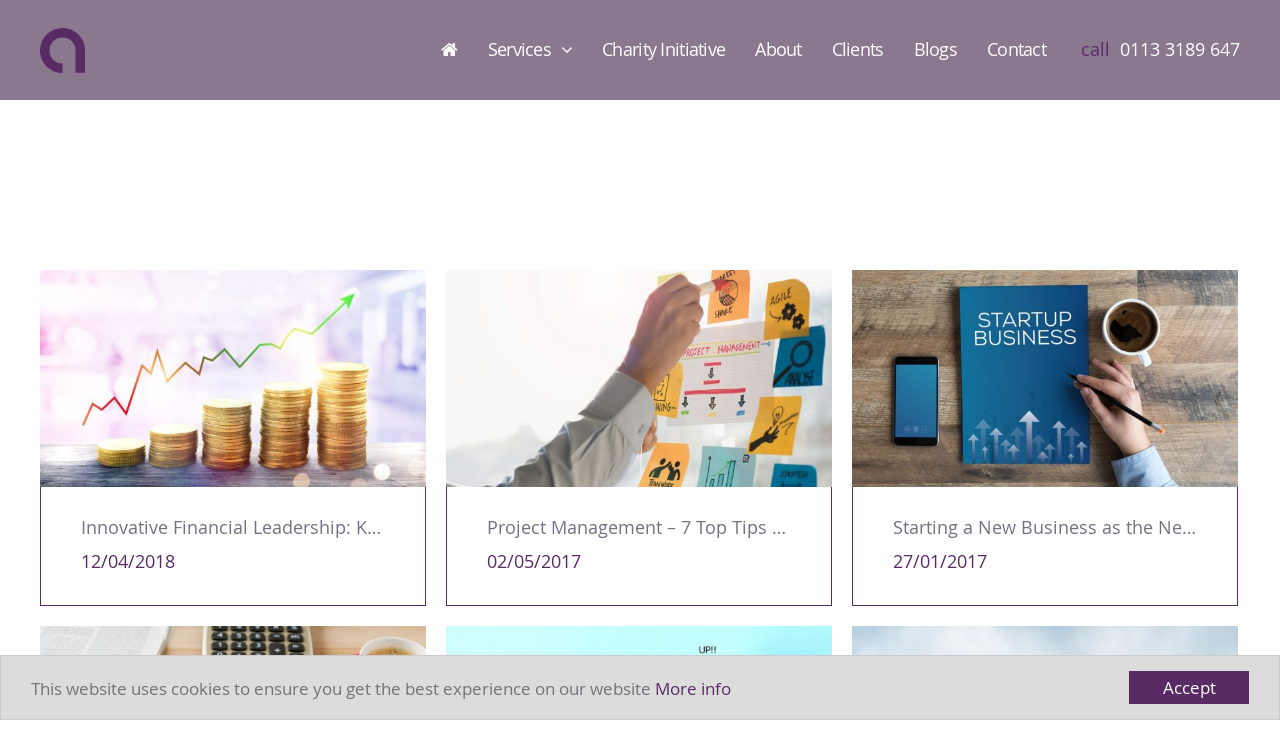

--- FILE ---
content_type: text/html; charset=UTF-8
request_url: https://www.alternativepartnership.co.uk/author/ascensor/
body_size: 13171
content:
<!DOCTYPE html>
<!--[if lt IE 7]> <html class="no-js lt-ie10 lt-ie9 lt-ie8 lt-ie7" lang="en"> <![endif]-->
<!--[if IE 7]>    <html class="no-js lt-ie10 lt-ie9 lt-ie8" lang="en"> <![endif]-->
<!--[if IE 8]>    <html class="no-js lt-ie10 lt-ie9" lang="en"> <![endif]-->
<!--[if IE 9]>    <html class="no-js lt-ie10" lang="en"> <![endif]-->
<!--[if gt IE 9]><!--> <html class="no-js" lang="en"> <!--<![endif]-->

    <head>

        <meta charset="utf-8">

        <!-- SEO Related-->
        <title>ascensor, Author at Alternative Partnership</title>

        <link rel="sitemap" type="application/xml" title="Sitemap" href="/sitemap_index.xml">

        <!-- Mobile Viewport Options -->
        <meta name="viewport" content="width=device-width, initial-scale=1.0, maximum-scale=1.0">

        
        <meta name='robots' content='index, follow, max-image-preview:large, max-snippet:-1, max-video-preview:-1' />
	<style>img:is([sizes="auto" i], [sizes^="auto," i]) { contain-intrinsic-size: 3000px 1500px }</style>
	
	<!-- This site is optimized with the Yoast SEO plugin v26.7 - https://yoast.com/wordpress/plugins/seo/ -->
	<link rel="canonical" href="https://www.alternativepartnership.co.uk/author/ascensor/" />
	<link rel="next" href="https://www.alternativepartnership.co.uk/author/ascensor/page/2/" />
	<meta property="og:locale" content="en_GB" />
	<meta property="og:type" content="profile" />
	<meta property="og:title" content="ascensor, Author at Alternative Partnership" />
	<meta property="og:url" content="https://www.alternativepartnership.co.uk/author/ascensor/" />
	<meta property="og:site_name" content="Alternative Partnership" />
	<meta property="og:image" content="https://secure.gravatar.com/avatar/3802f3927ff046932cb4311103baa4a4?s=500&d=mm&r=g" />
	<meta name="twitter:card" content="summary_large_image" />
	<script type="application/ld+json" class="yoast-schema-graph">{"@context":"https://schema.org","@graph":[{"@type":"ProfilePage","@id":"https://www.alternativepartnership.co.uk/author/ascensor/","url":"https://www.alternativepartnership.co.uk/author/ascensor/","name":"ascensor, Author at Alternative Partnership","isPartOf":{"@id":"https://www.alternativepartnership.co.uk/#website"},"primaryImageOfPage":{"@id":"https://www.alternativepartnership.co.uk/author/ascensor/#primaryimage"},"image":{"@id":"https://www.alternativepartnership.co.uk/author/ascensor/#primaryimage"},"thumbnailUrl":"https://www.alternativepartnership.co.uk/wp-content/uploads/2018/04/Business-Finance.jpg","breadcrumb":{"@id":"https://www.alternativepartnership.co.uk/author/ascensor/#breadcrumb"},"inLanguage":"en-GB","potentialAction":[{"@type":"ReadAction","target":["https://www.alternativepartnership.co.uk/author/ascensor/"]}]},{"@type":"ImageObject","inLanguage":"en-GB","@id":"https://www.alternativepartnership.co.uk/author/ascensor/#primaryimage","url":"https://www.alternativepartnership.co.uk/wp-content/uploads/2018/04/Business-Finance.jpg","contentUrl":"https://www.alternativepartnership.co.uk/wp-content/uploads/2018/04/Business-Finance.jpg","width":1920,"height":1080},{"@type":"BreadcrumbList","@id":"https://www.alternativepartnership.co.uk/author/ascensor/#breadcrumb","itemListElement":[{"@type":"ListItem","position":1,"name":"Home","item":"https://www.alternativepartnership.co.uk/"},{"@type":"ListItem","position":2,"name":"Archives for ascensor"}]},{"@type":"WebSite","@id":"https://www.alternativepartnership.co.uk/#website","url":"https://www.alternativepartnership.co.uk/","name":"Alternative Partnership","description":"Let our experience be your guide","potentialAction":[{"@type":"SearchAction","target":{"@type":"EntryPoint","urlTemplate":"https://www.alternativepartnership.co.uk/?s={search_term_string}"},"query-input":{"@type":"PropertyValueSpecification","valueRequired":true,"valueName":"search_term_string"}}],"inLanguage":"en-GB"},{"@type":"Person","@id":"https://www.alternativepartnership.co.uk/#/schema/person/477824f0e360f8c40d94712e732ed8b5","name":"ascensor","image":{"@type":"ImageObject","inLanguage":"en-GB","@id":"https://www.alternativepartnership.co.uk/#/schema/person/image/","url":"https://secure.gravatar.com/avatar/cf7693786705fc3b9cd7e623c1b4185b5278b4c129c714430924d0b1bfc7b755?s=96&d=mm&r=g","contentUrl":"https://secure.gravatar.com/avatar/cf7693786705fc3b9cd7e623c1b4185b5278b4c129c714430924d0b1bfc7b755?s=96&d=mm&r=g","caption":"ascensor"},"mainEntityOfPage":{"@id":"https://www.alternativepartnership.co.uk/author/ascensor/"}}]}</script>
	<!-- / Yoast SEO plugin. -->


<link rel='dns-prefetch' href='//cdnjs.cloudflare.com' />
<link rel='dns-prefetch' href='//www.google.com' />
<link rel='dns-prefetch' href='//maps.googleapis.com' />
<link rel="alternate" type="application/rss+xml" title="Alternative Partnership &raquo; Feed" href="https://www.alternativepartnership.co.uk/feed/" />
<link rel="alternate" type="application/rss+xml" title="Alternative Partnership &raquo; Comments Feed" href="https://www.alternativepartnership.co.uk/comments/feed/" />
<link rel="alternate" type="application/rss+xml" title="Alternative Partnership &raquo; Posts by ascensor Feed" href="https://www.alternativepartnership.co.uk/author/ascensor/feed/" />
<script type="text/javascript">
/* <![CDATA[ */
window._wpemojiSettings = {"baseUrl":"https:\/\/s.w.org\/images\/core\/emoji\/16.0.1\/72x72\/","ext":".png","svgUrl":"https:\/\/s.w.org\/images\/core\/emoji\/16.0.1\/svg\/","svgExt":".svg","source":{"concatemoji":"https:\/\/www.alternativepartnership.co.uk\/wp-includes\/js\/wp-emoji-release.min.js?ver=6.8.3"}};
/*! This file is auto-generated */
!function(s,n){var o,i,e;function c(e){try{var t={supportTests:e,timestamp:(new Date).valueOf()};sessionStorage.setItem(o,JSON.stringify(t))}catch(e){}}function p(e,t,n){e.clearRect(0,0,e.canvas.width,e.canvas.height),e.fillText(t,0,0);var t=new Uint32Array(e.getImageData(0,0,e.canvas.width,e.canvas.height).data),a=(e.clearRect(0,0,e.canvas.width,e.canvas.height),e.fillText(n,0,0),new Uint32Array(e.getImageData(0,0,e.canvas.width,e.canvas.height).data));return t.every(function(e,t){return e===a[t]})}function u(e,t){e.clearRect(0,0,e.canvas.width,e.canvas.height),e.fillText(t,0,0);for(var n=e.getImageData(16,16,1,1),a=0;a<n.data.length;a++)if(0!==n.data[a])return!1;return!0}function f(e,t,n,a){switch(t){case"flag":return n(e,"\ud83c\udff3\ufe0f\u200d\u26a7\ufe0f","\ud83c\udff3\ufe0f\u200b\u26a7\ufe0f")?!1:!n(e,"\ud83c\udde8\ud83c\uddf6","\ud83c\udde8\u200b\ud83c\uddf6")&&!n(e,"\ud83c\udff4\udb40\udc67\udb40\udc62\udb40\udc65\udb40\udc6e\udb40\udc67\udb40\udc7f","\ud83c\udff4\u200b\udb40\udc67\u200b\udb40\udc62\u200b\udb40\udc65\u200b\udb40\udc6e\u200b\udb40\udc67\u200b\udb40\udc7f");case"emoji":return!a(e,"\ud83e\udedf")}return!1}function g(e,t,n,a){var r="undefined"!=typeof WorkerGlobalScope&&self instanceof WorkerGlobalScope?new OffscreenCanvas(300,150):s.createElement("canvas"),o=r.getContext("2d",{willReadFrequently:!0}),i=(o.textBaseline="top",o.font="600 32px Arial",{});return e.forEach(function(e){i[e]=t(o,e,n,a)}),i}function t(e){var t=s.createElement("script");t.src=e,t.defer=!0,s.head.appendChild(t)}"undefined"!=typeof Promise&&(o="wpEmojiSettingsSupports",i=["flag","emoji"],n.supports={everything:!0,everythingExceptFlag:!0},e=new Promise(function(e){s.addEventListener("DOMContentLoaded",e,{once:!0})}),new Promise(function(t){var n=function(){try{var e=JSON.parse(sessionStorage.getItem(o));if("object"==typeof e&&"number"==typeof e.timestamp&&(new Date).valueOf()<e.timestamp+604800&&"object"==typeof e.supportTests)return e.supportTests}catch(e){}return null}();if(!n){if("undefined"!=typeof Worker&&"undefined"!=typeof OffscreenCanvas&&"undefined"!=typeof URL&&URL.createObjectURL&&"undefined"!=typeof Blob)try{var e="postMessage("+g.toString()+"("+[JSON.stringify(i),f.toString(),p.toString(),u.toString()].join(",")+"));",a=new Blob([e],{type:"text/javascript"}),r=new Worker(URL.createObjectURL(a),{name:"wpTestEmojiSupports"});return void(r.onmessage=function(e){c(n=e.data),r.terminate(),t(n)})}catch(e){}c(n=g(i,f,p,u))}t(n)}).then(function(e){for(var t in e)n.supports[t]=e[t],n.supports.everything=n.supports.everything&&n.supports[t],"flag"!==t&&(n.supports.everythingExceptFlag=n.supports.everythingExceptFlag&&n.supports[t]);n.supports.everythingExceptFlag=n.supports.everythingExceptFlag&&!n.supports.flag,n.DOMReady=!1,n.readyCallback=function(){n.DOMReady=!0}}).then(function(){return e}).then(function(){var e;n.supports.everything||(n.readyCallback(),(e=n.source||{}).concatemoji?t(e.concatemoji):e.wpemoji&&e.twemoji&&(t(e.twemoji),t(e.wpemoji)))}))}((window,document),window._wpemojiSettings);
/* ]]> */
</script>
<style id='wp-emoji-styles-inline-css' type='text/css'>

	img.wp-smiley, img.emoji {
		display: inline !important;
		border: none !important;
		box-shadow: none !important;
		height: 1em !important;
		width: 1em !important;
		margin: 0 0.07em !important;
		vertical-align: -0.1em !important;
		background: none !important;
		padding: 0 !important;
	}
</style>
<link rel='stylesheet' id='wp-block-library-css' href='https://www.alternativepartnership.co.uk/wp-includes/css/dist/block-library/style.min.css?ver=6.8.3' type='text/css' media='all' />
<style id='classic-theme-styles-inline-css' type='text/css'>
/*! This file is auto-generated */
.wp-block-button__link{color:#fff;background-color:#32373c;border-radius:9999px;box-shadow:none;text-decoration:none;padding:calc(.667em + 2px) calc(1.333em + 2px);font-size:1.125em}.wp-block-file__button{background:#32373c;color:#fff;text-decoration:none}
</style>
<style id='global-styles-inline-css' type='text/css'>
:root{--wp--preset--aspect-ratio--square: 1;--wp--preset--aspect-ratio--4-3: 4/3;--wp--preset--aspect-ratio--3-4: 3/4;--wp--preset--aspect-ratio--3-2: 3/2;--wp--preset--aspect-ratio--2-3: 2/3;--wp--preset--aspect-ratio--16-9: 16/9;--wp--preset--aspect-ratio--9-16: 9/16;--wp--preset--color--black: #000000;--wp--preset--color--cyan-bluish-gray: #abb8c3;--wp--preset--color--white: #ffffff;--wp--preset--color--pale-pink: #f78da7;--wp--preset--color--vivid-red: #cf2e2e;--wp--preset--color--luminous-vivid-orange: #ff6900;--wp--preset--color--luminous-vivid-amber: #fcb900;--wp--preset--color--light-green-cyan: #7bdcb5;--wp--preset--color--vivid-green-cyan: #00d084;--wp--preset--color--pale-cyan-blue: #8ed1fc;--wp--preset--color--vivid-cyan-blue: #0693e3;--wp--preset--color--vivid-purple: #9b51e0;--wp--preset--gradient--vivid-cyan-blue-to-vivid-purple: linear-gradient(135deg,rgba(6,147,227,1) 0%,rgb(155,81,224) 100%);--wp--preset--gradient--light-green-cyan-to-vivid-green-cyan: linear-gradient(135deg,rgb(122,220,180) 0%,rgb(0,208,130) 100%);--wp--preset--gradient--luminous-vivid-amber-to-luminous-vivid-orange: linear-gradient(135deg,rgba(252,185,0,1) 0%,rgba(255,105,0,1) 100%);--wp--preset--gradient--luminous-vivid-orange-to-vivid-red: linear-gradient(135deg,rgba(255,105,0,1) 0%,rgb(207,46,46) 100%);--wp--preset--gradient--very-light-gray-to-cyan-bluish-gray: linear-gradient(135deg,rgb(238,238,238) 0%,rgb(169,184,195) 100%);--wp--preset--gradient--cool-to-warm-spectrum: linear-gradient(135deg,rgb(74,234,220) 0%,rgb(151,120,209) 20%,rgb(207,42,186) 40%,rgb(238,44,130) 60%,rgb(251,105,98) 80%,rgb(254,248,76) 100%);--wp--preset--gradient--blush-light-purple: linear-gradient(135deg,rgb(255,206,236) 0%,rgb(152,150,240) 100%);--wp--preset--gradient--blush-bordeaux: linear-gradient(135deg,rgb(254,205,165) 0%,rgb(254,45,45) 50%,rgb(107,0,62) 100%);--wp--preset--gradient--luminous-dusk: linear-gradient(135deg,rgb(255,203,112) 0%,rgb(199,81,192) 50%,rgb(65,88,208) 100%);--wp--preset--gradient--pale-ocean: linear-gradient(135deg,rgb(255,245,203) 0%,rgb(182,227,212) 50%,rgb(51,167,181) 100%);--wp--preset--gradient--electric-grass: linear-gradient(135deg,rgb(202,248,128) 0%,rgb(113,206,126) 100%);--wp--preset--gradient--midnight: linear-gradient(135deg,rgb(2,3,129) 0%,rgb(40,116,252) 100%);--wp--preset--font-size--small: 13px;--wp--preset--font-size--medium: 20px;--wp--preset--font-size--large: 36px;--wp--preset--font-size--x-large: 42px;--wp--preset--spacing--20: 0.44rem;--wp--preset--spacing--30: 0.67rem;--wp--preset--spacing--40: 1rem;--wp--preset--spacing--50: 1.5rem;--wp--preset--spacing--60: 2.25rem;--wp--preset--spacing--70: 3.38rem;--wp--preset--spacing--80: 5.06rem;--wp--preset--shadow--natural: 6px 6px 9px rgba(0, 0, 0, 0.2);--wp--preset--shadow--deep: 12px 12px 50px rgba(0, 0, 0, 0.4);--wp--preset--shadow--sharp: 6px 6px 0px rgba(0, 0, 0, 0.2);--wp--preset--shadow--outlined: 6px 6px 0px -3px rgba(255, 255, 255, 1), 6px 6px rgba(0, 0, 0, 1);--wp--preset--shadow--crisp: 6px 6px 0px rgba(0, 0, 0, 1);}:where(.is-layout-flex){gap: 0.5em;}:where(.is-layout-grid){gap: 0.5em;}body .is-layout-flex{display: flex;}.is-layout-flex{flex-wrap: wrap;align-items: center;}.is-layout-flex > :is(*, div){margin: 0;}body .is-layout-grid{display: grid;}.is-layout-grid > :is(*, div){margin: 0;}:where(.wp-block-columns.is-layout-flex){gap: 2em;}:where(.wp-block-columns.is-layout-grid){gap: 2em;}:where(.wp-block-post-template.is-layout-flex){gap: 1.25em;}:where(.wp-block-post-template.is-layout-grid){gap: 1.25em;}.has-black-color{color: var(--wp--preset--color--black) !important;}.has-cyan-bluish-gray-color{color: var(--wp--preset--color--cyan-bluish-gray) !important;}.has-white-color{color: var(--wp--preset--color--white) !important;}.has-pale-pink-color{color: var(--wp--preset--color--pale-pink) !important;}.has-vivid-red-color{color: var(--wp--preset--color--vivid-red) !important;}.has-luminous-vivid-orange-color{color: var(--wp--preset--color--luminous-vivid-orange) !important;}.has-luminous-vivid-amber-color{color: var(--wp--preset--color--luminous-vivid-amber) !important;}.has-light-green-cyan-color{color: var(--wp--preset--color--light-green-cyan) !important;}.has-vivid-green-cyan-color{color: var(--wp--preset--color--vivid-green-cyan) !important;}.has-pale-cyan-blue-color{color: var(--wp--preset--color--pale-cyan-blue) !important;}.has-vivid-cyan-blue-color{color: var(--wp--preset--color--vivid-cyan-blue) !important;}.has-vivid-purple-color{color: var(--wp--preset--color--vivid-purple) !important;}.has-black-background-color{background-color: var(--wp--preset--color--black) !important;}.has-cyan-bluish-gray-background-color{background-color: var(--wp--preset--color--cyan-bluish-gray) !important;}.has-white-background-color{background-color: var(--wp--preset--color--white) !important;}.has-pale-pink-background-color{background-color: var(--wp--preset--color--pale-pink) !important;}.has-vivid-red-background-color{background-color: var(--wp--preset--color--vivid-red) !important;}.has-luminous-vivid-orange-background-color{background-color: var(--wp--preset--color--luminous-vivid-orange) !important;}.has-luminous-vivid-amber-background-color{background-color: var(--wp--preset--color--luminous-vivid-amber) !important;}.has-light-green-cyan-background-color{background-color: var(--wp--preset--color--light-green-cyan) !important;}.has-vivid-green-cyan-background-color{background-color: var(--wp--preset--color--vivid-green-cyan) !important;}.has-pale-cyan-blue-background-color{background-color: var(--wp--preset--color--pale-cyan-blue) !important;}.has-vivid-cyan-blue-background-color{background-color: var(--wp--preset--color--vivid-cyan-blue) !important;}.has-vivid-purple-background-color{background-color: var(--wp--preset--color--vivid-purple) !important;}.has-black-border-color{border-color: var(--wp--preset--color--black) !important;}.has-cyan-bluish-gray-border-color{border-color: var(--wp--preset--color--cyan-bluish-gray) !important;}.has-white-border-color{border-color: var(--wp--preset--color--white) !important;}.has-pale-pink-border-color{border-color: var(--wp--preset--color--pale-pink) !important;}.has-vivid-red-border-color{border-color: var(--wp--preset--color--vivid-red) !important;}.has-luminous-vivid-orange-border-color{border-color: var(--wp--preset--color--luminous-vivid-orange) !important;}.has-luminous-vivid-amber-border-color{border-color: var(--wp--preset--color--luminous-vivid-amber) !important;}.has-light-green-cyan-border-color{border-color: var(--wp--preset--color--light-green-cyan) !important;}.has-vivid-green-cyan-border-color{border-color: var(--wp--preset--color--vivid-green-cyan) !important;}.has-pale-cyan-blue-border-color{border-color: var(--wp--preset--color--pale-cyan-blue) !important;}.has-vivid-cyan-blue-border-color{border-color: var(--wp--preset--color--vivid-cyan-blue) !important;}.has-vivid-purple-border-color{border-color: var(--wp--preset--color--vivid-purple) !important;}.has-vivid-cyan-blue-to-vivid-purple-gradient-background{background: var(--wp--preset--gradient--vivid-cyan-blue-to-vivid-purple) !important;}.has-light-green-cyan-to-vivid-green-cyan-gradient-background{background: var(--wp--preset--gradient--light-green-cyan-to-vivid-green-cyan) !important;}.has-luminous-vivid-amber-to-luminous-vivid-orange-gradient-background{background: var(--wp--preset--gradient--luminous-vivid-amber-to-luminous-vivid-orange) !important;}.has-luminous-vivid-orange-to-vivid-red-gradient-background{background: var(--wp--preset--gradient--luminous-vivid-orange-to-vivid-red) !important;}.has-very-light-gray-to-cyan-bluish-gray-gradient-background{background: var(--wp--preset--gradient--very-light-gray-to-cyan-bluish-gray) !important;}.has-cool-to-warm-spectrum-gradient-background{background: var(--wp--preset--gradient--cool-to-warm-spectrum) !important;}.has-blush-light-purple-gradient-background{background: var(--wp--preset--gradient--blush-light-purple) !important;}.has-blush-bordeaux-gradient-background{background: var(--wp--preset--gradient--blush-bordeaux) !important;}.has-luminous-dusk-gradient-background{background: var(--wp--preset--gradient--luminous-dusk) !important;}.has-pale-ocean-gradient-background{background: var(--wp--preset--gradient--pale-ocean) !important;}.has-electric-grass-gradient-background{background: var(--wp--preset--gradient--electric-grass) !important;}.has-midnight-gradient-background{background: var(--wp--preset--gradient--midnight) !important;}.has-small-font-size{font-size: var(--wp--preset--font-size--small) !important;}.has-medium-font-size{font-size: var(--wp--preset--font-size--medium) !important;}.has-large-font-size{font-size: var(--wp--preset--font-size--large) !important;}.has-x-large-font-size{font-size: var(--wp--preset--font-size--x-large) !important;}
:where(.wp-block-post-template.is-layout-flex){gap: 1.25em;}:where(.wp-block-post-template.is-layout-grid){gap: 1.25em;}
:where(.wp-block-columns.is-layout-flex){gap: 2em;}:where(.wp-block-columns.is-layout-grid){gap: 2em;}
:root :where(.wp-block-pullquote){font-size: 1.5em;line-height: 1.6;}
</style>
<link rel='stylesheet' id='baseplate-css' href='https://www.alternativepartnership.co.uk/wp-content/themes/air-18-child/assets/css/site.css?ver=6.8.3' type='text/css' media='all' />
<script type="text/javascript" async="defer" src="https://www.alternativepartnership.co.uk/wp-content/themes/air-18/assets/js/libs/modernizr.3.1.0.min.js?ver=6.8.3" id="modernizer-js"></script>
<script type="text/javascript" async="defer" src="https://www.alternativepartnership.co.uk/wp-content/themes/air-18/assets/js/libs/cookieconsent-setup.js" id="cookie-settings-js"></script>
<script type="text/javascript" async="defer" src="https://www.google.com/recaptcha/api.js" id="google-recaptcha-js"></script>
<script type="text/javascript" async="defer" src="https://www.alternativepartnership.co.uk/wp-content/plugins/ascensor_jquery/jquery-1.12.4.js" id="jquery-core-js"></script>
<script></script><link rel="https://api.w.org/" href="https://www.alternativepartnership.co.uk/wp-json/" /><link rel="alternate" title="JSON" type="application/json" href="https://www.alternativepartnership.co.uk/wp-json/wp/v2/users/1" /><link rel="EditURI" type="application/rsd+xml" title="RSD" href="https://www.alternativepartnership.co.uk/xmlrpc.php?rsd" />
<meta name="generator" content="WordPress 6.8.3" />
<meta name="generator" content="Powered by WPBakery Page Builder - drag and drop page builder for WordPress."/>
<noscript><style> .wpb_animate_when_almost_visible { opacity: 1; }</style></noscript>
        <link rel="apple-touch-icon" sizes="180x180" href="https://www.alternativepartnership.co.uk/wp-content/themes/air-18-child/assets/img/favicon/apple-touch-icon.png">
        <link rel="icon" type="image/png" sizes="32x32" href="https://www.alternativepartnership.co.uk/wp-content/themes/air-18-child/assets/img/favicon/favicon-32x32.png">
        <link rel="icon" type="image/png" sizes="16x16" href="https://www.alternativepartnership.co.uk/wp-content/themes/air-18-child/assets/img/favicon/favicon-16x16.png">
        <link rel="manifest" href="https://www.alternativepartnership.co.uk/wp-content/themes/air-18-child/assets/img/favicon/manifest.json">
        <link rel="mask-icon" href="https://www.alternativepartnership.co.uk/wp-content/themes/air-18-child/assets/img/favicon/safari-pinned-tab.svg" color="#5bbad5">
        <meta name="theme-color" content="#ffffff">

        <!-- Global site tag (gtag.js) - Google Analytics -->
<script async src="https://www.googletagmanager.com/gtag/js?id=UA-112008467-1"></script>
<script>
  window.dataLayer = window.dataLayer || [];
  function gtag(){dataLayer.push(arguments);}
  gtag('js', new Date());

  gtag('config', 'UA-112008467-1');
</script>
    </head>

    <body itemscope itemtype="http://schema.org/WebPage" class="archive author author-ascensor author-1 wp-theme-air-18 wp-child-theme-air-18-child wpb-js-composer js-comp-ver-8.7.2 vc_responsive" x-ms-format-detection="none">

        <header id="header">

            
            <div id="menu_fixed" class="menu_fixed">
                <div class="wrapper header">

                    <div class="flex-xs middle-md between-md">

                        <a href="/" class="logo"><img src="https://www.alternativepartnership.co.uk/wp-content/themes/air-18-child/assets/img/alternative-partnership.png" alt="Alternative Partnership"></a>

                        <div class="header-right">
                            <nav class="menu-primary-container"><ul id="menu-primary" class="list menu-inline menu_scroll"><li id="menu-item-674" class="menu-item menu-item-type-post_type menu-item-object-page menu-item-home menu-item-674"><a href="https://www.alternativepartnership.co.uk/"><i class="fa fa-home" aria-hidden="true"></i></a></li>
<li id="menu-item-49" class="menu-item menu-item-type-post_type menu-item-object-page menu-item-has-children menu-item-49"><a href="https://www.alternativepartnership.co.uk/services/">Services</a>
<ul class="sub-menu">
	<li id="menu-item-1526" class="menu-item menu-item-type-post_type menu-item-object-page menu-item-1526"><a href="https://www.alternativepartnership.co.uk/services/ilm-leadership-open-courses/">ILM Leadership Open Courses</a></li>
	<li id="menu-item-613" class="menu-item menu-item-type-post_type menu-item-object-page menu-item-613"><a href="https://www.alternativepartnership.co.uk/services/e-learning-courses/">E-Learning</a></li>
	<li id="menu-item-614" class="menu-item menu-item-type-post_type menu-item-object-page menu-item-614"><a href="https://www.alternativepartnership.co.uk/services/training-and-education/">Training And Education</a></li>
	<li id="menu-item-615" class="menu-item menu-item-type-post_type menu-item-object-page menu-item-615"><a href="https://www.alternativepartnership.co.uk/services/business-consultancy-development-services/">Business Services</a></li>
</ul>
</li>
<li id="menu-item-551" class="menu-item menu-item-type-post_type menu-item-object-page menu-item-551"><a href="https://www.alternativepartnership.co.uk/charity-initiative/">Charity Initiative</a></li>
<li id="menu-item-595" class="menu-item menu-item-type-post_type menu-item-object-page menu-item-595"><a href="https://www.alternativepartnership.co.uk/training-consultants/">About</a></li>
<li id="menu-item-711" class="menu-item menu-item-type-post_type menu-item-object-page menu-item-711"><a href="https://www.alternativepartnership.co.uk/development-courses/">Clients</a></li>
<li id="menu-item-395" class="menu-item menu-item-type-post_type menu-item-object-page current_page_parent menu-item-395"><a href="https://www.alternativepartnership.co.uk/online-education-blog/">Blogs</a></li>
<li id="menu-item-59" class="menu-item menu-item-type-post_type menu-item-object-page menu-item-59"><a href="https://www.alternativepartnership.co.uk/online-training/">Contact</a></li>
</ul></nav>                            <span class="header_phone"><span class="call c01">call</span> 0113 3189 647</span>
                        </div>
                    </div>

                </div>
            </div>


        </header>

        <div class="band">
    <div class="wrapper">
        <h1 class="page-heading c01"></h1>
        <div class="flex-md row-md">
            <div class="flex-col-24-md">
                <div class="flex-md row-md wrap-md lazy_container"><div class="flex-col-8-md lazy_item"><a href="https://www.alternativepartnership.co.uk/leadership-and-finance/" class="post_item post_item_listing">

    <div class="post_img">
    <img width="580" height="326" src="https://www.alternativepartnership.co.uk/wp-content/uploads/2018/04/Business-Finance-580x326.jpg" class="attachment-post_thumb size-post_thumb wp-post-image" alt="" decoding="async" fetchpriority="high" srcset="https://www.alternativepartnership.co.uk/wp-content/uploads/2018/04/Business-Finance-580x326.jpg 580w, https://www.alternativepartnership.co.uk/wp-content/uploads/2018/04/Business-Finance-300x169.jpg 300w, https://www.alternativepartnership.co.uk/wp-content/uploads/2018/04/Business-Finance-1024x576.jpg 1024w, https://www.alternativepartnership.co.uk/wp-content/uploads/2018/04/Business-Finance-768x432.jpg 768w, https://www.alternativepartnership.co.uk/wp-content/uploads/2018/04/Business-Finance-1536x864.jpg 1536w, https://www.alternativepartnership.co.uk/wp-content/uploads/2018/04/Business-Finance-267x150.jpg 267w, https://www.alternativepartnership.co.uk/wp-content/uploads/2018/04/Business-Finance-1070x600.jpg 1070w, https://www.alternativepartnership.co.uk/wp-content/uploads/2018/04/Business-Finance.jpg 1920w" sizes="(max-width: 580px) 100vw, 580px" />    </div>
    <div class="post_content">
        <h2 class="truncate mb0 post_title">Innovative Financial Leadership: Key Considerations for the Year Ahead</h2>
        <span class="post_date">12/04/2018</span>
    </div>
</a>
</div><div class="flex-col-8-md lazy_item"><a href="https://www.alternativepartnership.co.uk/project-management-7-top-tips/" class="post_item post_item_listing">

    <div class="post_img">
    <img width="580" height="326" src="https://www.alternativepartnership.co.uk/wp-content/uploads/2017/05/Untitled-design-7-580x326.jpg" class="attachment-post_thumb size-post_thumb wp-post-image" alt="" decoding="async" srcset="https://www.alternativepartnership.co.uk/wp-content/uploads/2017/05/Untitled-design-7-580x326.jpg 580w, https://www.alternativepartnership.co.uk/wp-content/uploads/2017/05/Untitled-design-7-300x169.jpg 300w, https://www.alternativepartnership.co.uk/wp-content/uploads/2017/05/Untitled-design-7-1024x576.jpg 1024w, https://www.alternativepartnership.co.uk/wp-content/uploads/2017/05/Untitled-design-7-768x432.jpg 768w, https://www.alternativepartnership.co.uk/wp-content/uploads/2017/05/Untitled-design-7-1536x864.jpg 1536w, https://www.alternativepartnership.co.uk/wp-content/uploads/2017/05/Untitled-design-7-267x150.jpg 267w, https://www.alternativepartnership.co.uk/wp-content/uploads/2017/05/Untitled-design-7-1070x600.jpg 1070w, https://www.alternativepartnership.co.uk/wp-content/uploads/2017/05/Untitled-design-7.jpg 1920w" sizes="(max-width: 580px) 100vw, 580px" />    </div>
    <div class="post_content">
        <h2 class="truncate mb0 post_title">Project Management – 7 Top Tips for a Successful Business</h2>
        <span class="post_date">02/05/2017</span>
    </div>
</a>
</div><div class="flex-col-8-md lazy_item"><a href="https://www.alternativepartnership.co.uk/starting-new-business-new-year-takes-off/" class="post_item post_item_listing">

    <div class="post_img">
    <img width="580" height="326" src="https://www.alternativepartnership.co.uk/wp-content/uploads/2017/01/1-580x326.jpg" class="attachment-post_thumb size-post_thumb wp-post-image" alt="" decoding="async" srcset="https://www.alternativepartnership.co.uk/wp-content/uploads/2017/01/1-580x326.jpg 580w, https://www.alternativepartnership.co.uk/wp-content/uploads/2017/01/1-300x169.jpg 300w, https://www.alternativepartnership.co.uk/wp-content/uploads/2017/01/1-1024x576.jpg 1024w, https://www.alternativepartnership.co.uk/wp-content/uploads/2017/01/1-768x432.jpg 768w, https://www.alternativepartnership.co.uk/wp-content/uploads/2017/01/1-1536x864.jpg 1536w, https://www.alternativepartnership.co.uk/wp-content/uploads/2017/01/1-267x150.jpg 267w, https://www.alternativepartnership.co.uk/wp-content/uploads/2017/01/1-1070x600.jpg 1070w, https://www.alternativepartnership.co.uk/wp-content/uploads/2017/01/1.jpg 1920w" sizes="(max-width: 580px) 100vw, 580px" />    </div>
    <div class="post_content">
        <h2 class="truncate mb0 post_title">Starting a New Business as the New Year Takes Off</h2>
        <span class="post_date">27/01/2017</span>
    </div>
</a>
</div><div class="flex-col-8-md lazy_item"><a href="https://www.alternativepartnership.co.uk/new-year-new-start-new-business-get-online/" class="post_item post_item_listing">

    <div class="post_img">
    <img width="580" height="326" src="https://www.alternativepartnership.co.uk/wp-content/uploads/2017/01/Online-Courses-580x326.jpg" class="attachment-post_thumb size-post_thumb wp-post-image" alt="" decoding="async" loading="lazy" srcset="https://www.alternativepartnership.co.uk/wp-content/uploads/2017/01/Online-Courses-580x326.jpg 580w, https://www.alternativepartnership.co.uk/wp-content/uploads/2017/01/Online-Courses-300x169.jpg 300w, https://www.alternativepartnership.co.uk/wp-content/uploads/2017/01/Online-Courses-1024x576.jpg 1024w, https://www.alternativepartnership.co.uk/wp-content/uploads/2017/01/Online-Courses-768x432.jpg 768w, https://www.alternativepartnership.co.uk/wp-content/uploads/2017/01/Online-Courses-1536x864.jpg 1536w, https://www.alternativepartnership.co.uk/wp-content/uploads/2017/01/Online-Courses-267x150.jpg 267w, https://www.alternativepartnership.co.uk/wp-content/uploads/2017/01/Online-Courses-1070x600.jpg 1070w, https://www.alternativepartnership.co.uk/wp-content/uploads/2017/01/Online-Courses.jpg 1920w" sizes="auto, (max-width: 580px) 100vw, 580px" />    </div>
    <div class="post_content">
        <h2 class="truncate mb0 post_title">New Year: New Start: New Business – Get Online!</h2>
        <span class="post_date">12/01/2017</span>
    </div>
</a>
</div><div class="flex-col-8-md lazy_item"><a href="https://www.alternativepartnership.co.uk/seven-abilities-key-better-leader/" class="post_item post_item_listing">

    <div class="post_img">
    <img width="580" height="326" src="https://www.alternativepartnership.co.uk/wp-content/uploads/2016/10/Key-Skills-580x326.jpg" class="attachment-post_thumb size-post_thumb wp-post-image" alt="" decoding="async" loading="lazy" srcset="https://www.alternativepartnership.co.uk/wp-content/uploads/2016/10/Key-Skills-580x326.jpg 580w, https://www.alternativepartnership.co.uk/wp-content/uploads/2016/10/Key-Skills-300x169.jpg 300w, https://www.alternativepartnership.co.uk/wp-content/uploads/2016/10/Key-Skills-1024x576.jpg 1024w, https://www.alternativepartnership.co.uk/wp-content/uploads/2016/10/Key-Skills-768x432.jpg 768w, https://www.alternativepartnership.co.uk/wp-content/uploads/2016/10/Key-Skills-1536x864.jpg 1536w, https://www.alternativepartnership.co.uk/wp-content/uploads/2016/10/Key-Skills-267x150.jpg 267w, https://www.alternativepartnership.co.uk/wp-content/uploads/2016/10/Key-Skills-1070x600.jpg 1070w, https://www.alternativepartnership.co.uk/wp-content/uploads/2016/10/Key-Skills.jpg 1920w" sizes="auto, (max-width: 580px) 100vw, 580px" />    </div>
    <div class="post_content">
        <h2 class="truncate mb0 post_title">Mastering Leadership: Seven Core Skills for Success</h2>
        <span class="post_date">13/10/2016</span>
    </div>
</a>
</div><div class="flex-col-8-md lazy_item"><a href="https://www.alternativepartnership.co.uk/brexit-implications-training/" class="post_item post_item_listing">

    <div class="post_img">
    <img width="580" height="326" src="https://www.alternativepartnership.co.uk/wp-content/uploads/2016/09/Bridging-gaps-580x326.jpg" class="attachment-post_thumb size-post_thumb wp-post-image" alt="" decoding="async" loading="lazy" srcset="https://www.alternativepartnership.co.uk/wp-content/uploads/2016/09/Bridging-gaps-580x326.jpg 580w, https://www.alternativepartnership.co.uk/wp-content/uploads/2016/09/Bridging-gaps-300x169.jpg 300w, https://www.alternativepartnership.co.uk/wp-content/uploads/2016/09/Bridging-gaps-1024x576.jpg 1024w, https://www.alternativepartnership.co.uk/wp-content/uploads/2016/09/Bridging-gaps-768x432.jpg 768w, https://www.alternativepartnership.co.uk/wp-content/uploads/2016/09/Bridging-gaps-1536x864.jpg 1536w, https://www.alternativepartnership.co.uk/wp-content/uploads/2016/09/Bridging-gaps-267x150.jpg 267w, https://www.alternativepartnership.co.uk/wp-content/uploads/2016/09/Bridging-gaps-1070x600.jpg 1070w, https://www.alternativepartnership.co.uk/wp-content/uploads/2016/09/Bridging-gaps.jpg 1920w" sizes="auto, (max-width: 580px) 100vw, 580px" />    </div>
    <div class="post_content">
        <h2 class="truncate mb0 post_title">Navigating Uncertainty: Brexit and the Implications for Training</h2>
        <span class="post_date">20/09/2016</span>
    </div>
</a>
</div><div class="flex-col-8-md lazy_item"><a href="https://www.alternativepartnership.co.uk/advice-guidance-entrepreneurs/" class="post_item post_item_listing">

    <div class="post_img">
    <img width="580" height="326" src="https://www.alternativepartnership.co.uk/wp-content/uploads/2016/09/Insight-of-success-580x326.jpg" class="attachment-post_thumb size-post_thumb wp-post-image" alt="" decoding="async" loading="lazy" srcset="https://www.alternativepartnership.co.uk/wp-content/uploads/2016/09/Insight-of-success-580x326.jpg 580w, https://www.alternativepartnership.co.uk/wp-content/uploads/2016/09/Insight-of-success-300x169.jpg 300w, https://www.alternativepartnership.co.uk/wp-content/uploads/2016/09/Insight-of-success-1024x576.jpg 1024w, https://www.alternativepartnership.co.uk/wp-content/uploads/2016/09/Insight-of-success-768x432.jpg 768w, https://www.alternativepartnership.co.uk/wp-content/uploads/2016/09/Insight-of-success-1536x864.jpg 1536w, https://www.alternativepartnership.co.uk/wp-content/uploads/2016/09/Insight-of-success-267x150.jpg 267w, https://www.alternativepartnership.co.uk/wp-content/uploads/2016/09/Insight-of-success-1070x600.jpg 1070w, https://www.alternativepartnership.co.uk/wp-content/uploads/2016/09/Insight-of-success.jpg 1920w" sizes="auto, (max-width: 580px) 100vw, 580px" />    </div>
    <div class="post_content">
        <h2 class="truncate mb0 post_title">Insights from Successful Entrepreneurs: Key Lessons for Aspiring Business Owners </h2>
        <span class="post_date">08/09/2016</span>
    </div>
</a>
</div><div class="flex-col-8-md lazy_item"><a href="https://www.alternativepartnership.co.uk/e-learning-advantages-online-training-courses/" class="post_item post_item_listing">

    <div class="post_img">
    <img width="580" height="326" src="https://www.alternativepartnership.co.uk/wp-content/uploads/2016/08/eLearning-580x326.jpg" class="attachment-post_thumb size-post_thumb wp-post-image" alt="" decoding="async" loading="lazy" srcset="https://www.alternativepartnership.co.uk/wp-content/uploads/2016/08/eLearning-580x326.jpg 580w, https://www.alternativepartnership.co.uk/wp-content/uploads/2016/08/eLearning-300x169.jpg 300w, https://www.alternativepartnership.co.uk/wp-content/uploads/2016/08/eLearning-1024x576.jpg 1024w, https://www.alternativepartnership.co.uk/wp-content/uploads/2016/08/eLearning-768x432.jpg 768w, https://www.alternativepartnership.co.uk/wp-content/uploads/2016/08/eLearning-1536x864.jpg 1536w, https://www.alternativepartnership.co.uk/wp-content/uploads/2016/08/eLearning-267x150.jpg 267w, https://www.alternativepartnership.co.uk/wp-content/uploads/2016/08/eLearning-1070x600.jpg 1070w, https://www.alternativepartnership.co.uk/wp-content/uploads/2016/08/eLearning.jpg 1920w" sizes="auto, (max-width: 580px) 100vw, 580px" />    </div>
    <div class="post_content">
        <h2 class="truncate mb0 post_title">Maximising Employee Potential with Online Training Solutions</h2>
        <span class="post_date">25/08/2016</span>
    </div>
</a>
</div><div class="flex-col-8-md lazy_item"><a href="https://www.alternativepartnership.co.uk/relevance/" class="post_item post_item_listing">

    <div class="post_img">
    <img width="580" height="326" src="https://www.alternativepartnership.co.uk/wp-content/uploads/2016/07/New-Knowledge-and-Skills-580x326.jpg" class="attachment-post_thumb size-post_thumb wp-post-image" alt="" decoding="async" loading="lazy" srcset="https://www.alternativepartnership.co.uk/wp-content/uploads/2016/07/New-Knowledge-and-Skills-580x326.jpg 580w, https://www.alternativepartnership.co.uk/wp-content/uploads/2016/07/New-Knowledge-and-Skills-300x169.jpg 300w, https://www.alternativepartnership.co.uk/wp-content/uploads/2016/07/New-Knowledge-and-Skills-1024x576.jpg 1024w, https://www.alternativepartnership.co.uk/wp-content/uploads/2016/07/New-Knowledge-and-Skills-768x432.jpg 768w, https://www.alternativepartnership.co.uk/wp-content/uploads/2016/07/New-Knowledge-and-Skills-1536x864.jpg 1536w, https://www.alternativepartnership.co.uk/wp-content/uploads/2016/07/New-Knowledge-and-Skills-267x150.jpg 267w, https://www.alternativepartnership.co.uk/wp-content/uploads/2016/07/New-Knowledge-and-Skills-1070x600.jpg 1070w, https://www.alternativepartnership.co.uk/wp-content/uploads/2016/07/New-Knowledge-and-Skills.jpg 1920w" sizes="auto, (max-width: 580px) 100vw, 580px" />    </div>
    <div class="post_content">
        <h2 class="truncate mb0 post_title">New Knowledge &amp; Skills</h2>
        <span class="post_date">28/07/2016</span>
    </div>
</a>
</div></div>
	<nav class="navigation pagination" aria-label=" ">
		
		<div class="nav-links"><span aria-current="page" class="page-numbers current">1</span>
<a class="page-numbers" href="https://www.alternativepartnership.co.uk/author/ascensor/page/2/">2</a>
<a class="next page-numbers" href="https://www.alternativepartnership.co.uk/author/ascensor/page/2/">Next page</a></div>
	</nav>
            </div>

                    </div>
    </div>
</div>
        <div class="testimonial_wrapper wrapper">
            <h2 class="tc">Our Clients</h2>
            <div class="owl-carousel">
                Array<div class="testimonial">
                      <blockquote><p>I would like to thank Tina for her exceptional support and guidance whilst completing the ILM Higher Diploma in Leadership and Management Level 4. The knowledge and skills I have gained both from Tina and the course content is invaluable and has and will continue to improve my professional and personal progression. Tina was a constant support, including times when I was uncertain on how to tackle a particularly difficult unit. I couldn’t thank Tina enough and would highly recommend her to anyone who wants to improve their own knowledge and skills in the leadership and management profession.</p>
<cite>Lisa Vickers, Total Fitness</cite></blockquote>

                    </div><div class="testimonial">
                      <blockquote><p>Dear Tina, Thank you for the Business Coaching and guidance I have received from Alternative Partnership, especially in helping me to structure myself and Key West Pest Control. This has helped to make my business run more professionally, more structured and implementing policies and procedures whilst helping me acquire my ILM Higher Strategic Leadership and Management qualification. I would have no hesitation in recommending you or your company. A big thank you.</p>
<cite>Sean Mclean, Key West Pest Control Ltd</cite></blockquote>

                    </div><div class="testimonial">
                      <blockquote><p>I am a Store Manager for a busy Retail Outlet and I decided to undertake my ILM Higher Management qualification.  I found the qualification excellent for developing my knowledge and understanding of higher management in business, especially when, part way through the course, I was promoted to a larger store and the ILM qualification was invaluable to my learning and management experience. Tina worked with me focusing on the training and development that I needed to succeed, which helped me to achieve the qualification, as well as, make business improvements to the running of my store.</p>
<p>I have worked with Alternative Partnership for many years now and I have achieved a number of qualifications with Tina’s help along my whole journey. She is always there for help and advice and I would definitely recommend Alternative Partnership to anyone who is wanting to complete a qualification to better their professional skills with full support and great mentoring by Tina.</p>
<cite>Laura Baker, The Works</cite></blockquote>

                    </div><div class="testimonial">
                      <blockquote><p>Through their excellent service and commitment, we were able to show a remarkable improvement in the quality of service we offer to all our customers. The initial training provided to all our 66 staff who was involved in the Customer Service qualification has been of great benefit to the company, in the way they interact with our customers and deal with their enquiries. Of the 66 people 8 of those progressed to a higher Customer Service qualification with Alternative Partnership.</p>
<cite>Julie Asbury, La Redoute</cite></blockquote>

                    </div><div class="testimonial">
                      <blockquote><p>Working with Tina over the last few months has been extremely inspiring. Her passion and enthusiasm for business is infectious and you can tell immediately that she genuinely wants you to be a success. Tina pushed me into writing and publishing my first book. After a conversation with Tina,  I was able to build on some existing content and turn it into a useful resource for business owners. The book, <a href="https://amzn.to/2pCDz7T">A-Z of Blogging</a>,  has had fantastic feedback and I am so proud of what I have achieved with it, none of which would have happened without Tina’s support and encouragement. I can’t recommend Tina and The Alternative Partnership highly enough to anyone wanting to move their business to the next stage.</p>
<cite>Lisa Slater, Make Your Copy Count</cite></blockquote>

                    </div><div class="testimonial">
                      <blockquote><p>I wanted to have the pleasure of working with Alternative Partnership and Tina again. Tina discussed my training needs and recommended an ILM Higher Leadership and Management qualification. I thought this might be impossible for me, but yet again, Tina&#8217;s great way of communicating to develop my understanding by putting things across, in a way that simplified the information was really helpful to me and supported what it was I needed to do to achieve success. The ILM Higher Leadership and Management Diploma Level 4 course were for 18 months and Alternative Partnership, especially Tina, ensures all students achieved great results. To that end, I successfully completed the course three months before the originally planned time. Anyone wanting to build their professional knowledge, gain confidence in the work they do and experience a great journey, I would highly recommend looking at working with Alternative Partnership and I personally look forward to making my next journey.</p>
<cite>Richard Daniels, Morrison Utility Services</cite></blockquote>

                    </div>            </div>
        </div>

        <div class="band band-white band-clients"><div class="owl-carousel">
<div class="slide">
<img width="291" height="150" src="https://www.alternativepartnership.co.uk/wp-content/uploads/2020/05/biz_space-291x150.png" class="attachment-clients_logos size-clients_logos wp-post-image" alt="" decoding="async" loading="lazy" srcset="https://www.alternativepartnership.co.uk/wp-content/uploads/2020/05/biz_space-291x150.png 291w, https://www.alternativepartnership.co.uk/wp-content/uploads/2020/05/biz_space-300x155.png 300w, https://www.alternativepartnership.co.uk/wp-content/uploads/2020/05/biz_space.png 312w" sizes="auto, (max-width: 291px) 100vw, 291px" /></div>
<div class="slide">
<img width="150" height="150" src="https://www.alternativepartnership.co.uk/wp-content/uploads/2020/05/bright_green-150x150.jpg" class="attachment-clients_logos size-clients_logos wp-post-image" alt="" decoding="async" loading="lazy" srcset="https://www.alternativepartnership.co.uk/wp-content/uploads/2020/05/bright_green-150x150.jpg 150w, https://www.alternativepartnership.co.uk/wp-content/uploads/2020/05/bright_green-300x300.jpg 300w, https://www.alternativepartnership.co.uk/wp-content/uploads/2020/05/bright_green.jpg 316w" sizes="auto, (max-width: 150px) 100vw, 150px" /></div>
<div class="slide">
<img width="200" height="88" src="https://www.alternativepartnership.co.uk/wp-content/uploads/2020/05/omega_contracts-1.png" class="attachment-clients_logos size-clients_logos wp-post-image" alt="" decoding="async" loading="lazy" /></div>
<div class="slide">
<img width="315" height="132" src="https://www.alternativepartnership.co.uk/wp-content/uploads/2020/05/inter_train-315x132.jpg" class="attachment-clients_logos size-clients_logos wp-post-image" alt="" decoding="async" loading="lazy" srcset="https://www.alternativepartnership.co.uk/wp-content/uploads/2020/05/inter_train-315x132.jpg 315w, https://www.alternativepartnership.co.uk/wp-content/uploads/2020/05/inter_train-300x126.jpg 300w, https://www.alternativepartnership.co.uk/wp-content/uploads/2020/05/inter_train.jpg 460w" sizes="auto, (max-width: 315px) 100vw, 315px" /></div>
<div class="slide">
<img width="315" height="82" src="https://www.alternativepartnership.co.uk/wp-content/uploads/2020/05/key_west-315x82.jpg" class="attachment-clients_logos size-clients_logos wp-post-image" alt="" decoding="async" loading="lazy" srcset="https://www.alternativepartnership.co.uk/wp-content/uploads/2020/05/key_west-315x82.jpg 315w, https://www.alternativepartnership.co.uk/wp-content/uploads/2020/05/key_west-300x78.jpg 300w, https://www.alternativepartnership.co.uk/wp-content/uploads/2020/05/key_west.jpg 369w" sizes="auto, (max-width: 315px) 100vw, 315px" /></div>
<div class="slide">
<img width="315" height="36" src="https://www.alternativepartnership.co.uk/wp-content/uploads/2020/05/rotacloud-315x36.jpg" class="attachment-clients_logos size-clients_logos wp-post-image" alt="" decoding="async" loading="lazy" srcset="https://www.alternativepartnership.co.uk/wp-content/uploads/2020/05/rotacloud-315x36.jpg 315w, https://www.alternativepartnership.co.uk/wp-content/uploads/2020/05/rotacloud-300x34.jpg 300w, https://www.alternativepartnership.co.uk/wp-content/uploads/2020/05/rotacloud-1024x116.jpg 1024w, https://www.alternativepartnership.co.uk/wp-content/uploads/2020/05/rotacloud-768x87.jpg 768w, https://www.alternativepartnership.co.uk/wp-content/uploads/2020/05/rotacloud-580x66.jpg 580w, https://www.alternativepartnership.co.uk/wp-content/uploads/2020/05/rotacloud.jpg 1209w" sizes="auto, (max-width: 315px) 100vw, 315px" /></div>
<div class="slide">
<img width="315" height="130" src="https://www.alternativepartnership.co.uk/wp-content/uploads/2020/05/vickers-315x130.jpg" class="attachment-clients_logos size-clients_logos wp-post-image" alt="" decoding="async" loading="lazy" srcset="https://www.alternativepartnership.co.uk/wp-content/uploads/2020/05/vickers-315x130.jpg 315w, https://www.alternativepartnership.co.uk/wp-content/uploads/2020/05/vickers-300x124.jpg 300w, https://www.alternativepartnership.co.uk/wp-content/uploads/2020/05/vickers.jpg 359w" sizes="auto, (max-width: 315px) 100vw, 315px" /></div>
<div class="slide">
<img width="315" height="122" src="https://www.alternativepartnership.co.uk/wp-content/uploads/2020/05/stolzle-315x122.png" class="attachment-clients_logos size-clients_logos wp-post-image" alt="" decoding="async" loading="lazy" srcset="https://www.alternativepartnership.co.uk/wp-content/uploads/2020/05/stolzle-315x122.png 315w, https://www.alternativepartnership.co.uk/wp-content/uploads/2020/05/stolzle-300x116.png 300w, https://www.alternativepartnership.co.uk/wp-content/uploads/2020/05/stolzle.png 361w" sizes="auto, (max-width: 315px) 100vw, 315px" /></div>
<div class="slide">
<img width="315" height="100" src="https://www.alternativepartnership.co.uk/wp-content/uploads/2020/05/york_marina-315x100.jpg" class="attachment-clients_logos size-clients_logos wp-post-image" alt="" decoding="async" loading="lazy" srcset="https://www.alternativepartnership.co.uk/wp-content/uploads/2020/05/york_marina-315x100.jpg 315w, https://www.alternativepartnership.co.uk/wp-content/uploads/2020/05/york_marina-300x95.jpg 300w, https://www.alternativepartnership.co.uk/wp-content/uploads/2020/05/york_marina.jpg 398w" sizes="auto, (max-width: 315px) 100vw, 315px" /></div></div></div>
        
                <div class="band band band-bc01">
            <div class="wrapper">
                
<form action="https://www.alternativepartnership.co.uk/leadership-and-finance/#mc-subscribe-form" method="POST" id="mc-subscribe-form">
    <div class="flex-md middle-md">
        <label for="mce-EMAIL" class="label label_large flex-col-12-md alpha white">Join our newsletter</label>
        <div class="flex-col-12-md">
            <div class="label_wrap mb0">
                <div class="input_group">
                    <span class="label_name label_hide">Email Address</span>
                    <input type="email" name="mailchimp_email" placeholder="Enter your email address" class="input req_email" id="mailchimp_email" data-cip-id="mailchimp_email">

                    <input type="hidden" name="mailchimp-submission" value="1">
                    <button type="submit" class="btn btn-trans btn-white"><i class="fa fa-check"></i></button>
                </div>
            </div>
        </div>
    </div>
    <div class="mailchimp_errors tr">
        </div>
</form>

<?php// endif ?>            </div>
        </div>
        
        <footer itemscope="" itemtype="http://schema.org/Organization">
             <div class="footer-bg">
                <div class="wrapper">
                    <div class="wrapper wrapper-thin">
                        <div class="flex-md row-md">
                            <div class="flex-col-12-md">
                                                                    <h4 class="c01 mb0 block bface">Call us on</h4>
                                    <p><a itemprop="telephone" class="link-txtc" href="tel:01133189647">0113 3189 647</a></p>
                                
                                                                    <h4 class="c01 mb0 block bface">Send a message</h4>
                                    <span class="block mb"><a itemprop="email" class="link-txtc" href="mailto:&#105;nfo&#64;al&#116;&#101;&#114;native&#112;a&#114;&#116;n&#101;rsh&#105;&#112;.co&#46;u&#107;">i&#110;fo&#64;&#97;&#108;&#116;e&#114;&#110;ati&#118;&#101;&#112;&#97;rt&#110;er&#115;h&#105;p.c&#111;.&#117;k</a></span>
                                                            </div>
                            <div class="flex-col-12-md">
                                <h4 class="c01 mb0 block bface">We're here</h4>
                                <address itemprop="address" itemscope="" itemtype="http://schema.org/PostalAddress"><span itemprop="streetAddress">City Mills Business Centre</span><span class="sep">,</span><span itemprop="streetAddress">Peel Street</span><span class="sep">,</span><span itemprop="streetAddress">Morley</span><span class="sep">,</span><span itemprop="addressLocality">Leeds</span><span class="sep">,</span><span itemprop="addressRegion">West Yorkshire</span><span class="sep">,</span><span itemprop="addressCountry">United Kingdom</span><span class="sep">,</span><span itemprop="postalCode">LS27 8QL</span></address>
                                <a href="http://maps.google.co.uk/maps?q=53.745571,-1.595672" target="_blank" class="btn btn-icon btn-grow">Get directions <i class="fa fa-fw fa-angle-double-right"></i></a>                            </div>
                        </div>
                    </div>
                </div>
            </div>

            <div class="band band-bc02 footer">
                <div class="wrapper">
                    <div class="flex-md row-md">
                        <div class="flex-col-14-md">
                            <nav class="menu-primary-container"><ul id="menu-primary-1" class="list menu-inline"><li class="menu-item menu-item-type-post_type menu-item-object-page menu-item-home menu-item-674"><a href="https://www.alternativepartnership.co.uk/"><i class="fa fa-home" aria-hidden="true"></i></a></li>
<li class="menu-item menu-item-type-post_type menu-item-object-page menu-item-has-children menu-item-49"><a href="https://www.alternativepartnership.co.uk/services/">Services</a>
<ul class="sub-menu">
	<li class="menu-item menu-item-type-post_type menu-item-object-page menu-item-1526"><a href="https://www.alternativepartnership.co.uk/services/ilm-leadership-open-courses/">ILM Leadership Open Courses</a></li>
	<li class="menu-item menu-item-type-post_type menu-item-object-page menu-item-613"><a href="https://www.alternativepartnership.co.uk/services/e-learning-courses/">E-Learning</a></li>
	<li class="menu-item menu-item-type-post_type menu-item-object-page menu-item-614"><a href="https://www.alternativepartnership.co.uk/services/training-and-education/">Training And Education</a></li>
	<li class="menu-item menu-item-type-post_type menu-item-object-page menu-item-615"><a href="https://www.alternativepartnership.co.uk/services/business-consultancy-development-services/">Business Services</a></li>
</ul>
</li>
<li class="menu-item menu-item-type-post_type menu-item-object-page menu-item-551"><a href="https://www.alternativepartnership.co.uk/charity-initiative/">Charity Initiative</a></li>
<li class="menu-item menu-item-type-post_type menu-item-object-page menu-item-595"><a href="https://www.alternativepartnership.co.uk/training-consultants/">About</a></li>
<li class="menu-item menu-item-type-post_type menu-item-object-page menu-item-711"><a href="https://www.alternativepartnership.co.uk/development-courses/">Clients</a></li>
<li class="menu-item menu-item-type-post_type menu-item-object-page current_page_parent menu-item-395"><a href="https://www.alternativepartnership.co.uk/online-education-blog/">Blogs</a></li>
<li class="menu-item menu-item-type-post_type menu-item-object-page menu-item-59"><a href="https://www.alternativepartnership.co.uk/online-training/">Contact</a></li>
</ul></nav>                        </div>
                        <div class="flex-col-10-md social-invert">
                            <meta itemprop="url" content="https://www.alternativepartnership.co.uk"><ul class="list social_icons"><li class="facebook"><a href="https://www.facebook.com/alternativepartnership" title="Facebook" target="_blank" rel="me" itemprop="sameAs"><i class="fa fa-facebook-square"></i></a></li><li class="linkedin"><a href="https://www.linkedin.com/in/tinabrown" title="LinkedIn" target="_blank" rel="me" itemprop="sameAs"><i class="fa fa-linkedin-square"></i></a></li><li class="twitter"><a href="https://www.twitter.com/AltPartnership" title="Twitter" target="_blank" rel="me" itemprop="sameAs"><i class="fa fa-twitter-square"></i></a></li></ul>                        </div>
                    </div>

                    <div class="flex-md row-md">
                        <div class="flex-col-24-xs tc-xs tr-md">
                            <img src="https://www.alternativepartnership.co.uk/wp-content/themes/air-18-child/assets/img/ilm-footer.jpg" alt="ILM Logo"/>
                        </div>
                    </div>

                    <hr>

                    <div class="flex-xs row-xs center-xs start-md row-md footer-base wrap-xs">
                        <div class="flex-col-24-xs flex-col-12-md tc-xs tl-md mt-40-xs">

                            <span class="inline-block"><span itemprop="name">Alternative Partnership</span> &copy; 2026 </span>

                            <nav class="menu-secondary-container"><ul id="menu-secondary" class="list list-inline-xs"><li id="menu-item-196" class="menu-item menu-item-type-post_type menu-item-object-page menu-item-196"><a href="https://www.alternativepartnership.co.uk/sitemap/">Sitemap</a></li>
<li id="menu-item-1006" class="menu-item menu-item-type-post_type menu-item-object-page menu-item-1006"><a href="https://www.alternativepartnership.co.uk/terms-conditions/">Terms &#038; Conditions</a></li>
<li id="menu-item-1007" class="menu-item menu-item-type-post_type menu-item-object-page menu-item-1007"><a href="https://www.alternativepartnership.co.uk/privacy-policy/">Privacy Policy</a></li>
</ul></nav>                        </div>
                        <div class="flex-col-24-xs flex-col-12-md tc-xs tr-md">
                            <span class="ascensor-air">an <a href="http://www.ascensorair.co.uk"><svg class="ic ic-asc-air" aria-hidden="true"><use xlink:href="https://www.alternativepartnership.co.uk/wp-content/themes/air-18/assets/img/sprite.svg#ascensor-air"></use></svg></a> website</span>
                        </div>
                    </div>
                </div>
            </div>

                            <div class="band band-registered">
                    <div class="wrapper">
                        All Rights Reserved. Alternative Partnership is a brand of Action Training (ATL) Limited.Company number: 7377204                    </div>
                </div>
            
        </footer>

        <nav class="menu-fixed-container">
    <ul class="list">
        <li><a href="javascript:void(0)" class="m_tog"><span class="toggle_show"><i class="fa fa-bars"></i> MENU</span><span class="toggle_hide"><i class="fa fa-times"></i> CLOSE</span></a></li>
        <li><a href="tel:01133189647"><i class="fa fa-phone"></i> CALL</a></li>        <li><a href="https://www.alternativepartnership.co.uk/online-education-blog/"><i class="fa fa-book"></i> NEWS</a></li>
        <li><a href="https://www.alternativepartnership.co.uk/contact/"><i class="fa fa-envelope-o"></i> CONTACT</a></li>
    </ul>
</nav>
        <noscript>
            <div id="no-script" class="no-jsmsg">
                <input type="checkbox" id="javascript-off-more" name="javascript-off-more" class="hide">
                <p class="notice">You currently have <a href="http://en.wikipedia.org/wiki/Javascript" target="_blank" rel="nofollow">JavaScript</a> disabled! <label for="javascript-off-more" class="btn btn-white btn-sm">read</label></p>
                <div class="javascript-off-more">
                    <p class="info">This site requires JavaScript to be enabled. Some functions of the site may not be usable or the site may not look correct until you enable JavaScript. You can enable JavaScript by following <a href="http://www.google.com/support/bin/answer.py?answer=23852" target="_blank" rel="nofollow">this</a> tutorial. Once JavaScript is enabled, this message will be removed.</p>
                </div>
            </div>
        </noscript>

        <!--[if lt IE 10]>
            <section id="browser_notice">
    <div class="bn_overlay"></div>
    <div class="bn_content">
        <div class="wrapper">
            <table>
                <thead>
                    <tr>
                        <th colspan="3">
                            <h1 class="mega">You are using a really old browser!</h1>
                            <p>You should upgrade to a different browser to get the full experience of our site.</p>
                        </th>
                    </tr>
                </thead>
                <tbody>
                    <tr>
                        <td>
                            <h2>Chrome</h2>
                            <a href="https://www.google.com/chrome/browser" target="_blank"><img src="https://www.alternativepartnership.co.uk/wp-content/themes/air-18/assets/img/bn_logos/chrome_512x512.png" alt="Chrome" class="bn_logo"></a>
                            <a href="https://www.google.com/chrome/browser" target="_blank">download<br> chrome</a>
                        </td>
                        <td>
                            <h2>Internet Explorer</h2>
                            <a href="http://windows.microsoft.com/en-us/internet-explorer/download-ie" target="_blank"><img src="https://www.alternativepartnership.co.uk/wp-content/themes/air-18/assets/img/bn_logos/internet-explorer_512x512.png" alt="Internet Explorer" class="bn_logo"></a>
                            <a href="http://windows.microsoft.com/en-us/internet-explorer/download-ie" target="_blank">download<br> internet explorer</a>
                            
                        </td>
                        <td>
                            <h2>Firefox</h2>
                            <a href="https://www.mozilla.org/download" target="_blank"><img src="https://www.alternativepartnership.co.uk/wp-content/themes/air-18/assets/img/bn_logos/firefox_512x512.png" alt="Firefox" class="bn_logo"></a>
                            <a href="https://www.mozilla.org/download" target="_blank">download<br> firefox</a>
                        </td>
                    </tr>
                </tbody>
            </table>
            <p><small>To learn more about other browsers <a href="http://browsehappy.com/">click here</a>.</small></p>
        </div>
    </div>
</section>        <![endif]-->

        <script type="speculationrules">
{"prefetch":[{"source":"document","where":{"and":[{"href_matches":"\/*"},{"not":{"href_matches":["\/wp-*.php","\/wp-admin\/*","\/wp-content\/uploads\/*","\/wp-content\/*","\/wp-content\/plugins\/*","\/wp-content\/themes\/air-18-child\/*","\/wp-content\/themes\/air-18\/*","\/*\\?(.+)"]}},{"not":{"selector_matches":"a[rel~=\"nofollow\"]"}},{"not":{"selector_matches":".no-prefetch, .no-prefetch a"}}]},"eagerness":"conservative"}]}
</script>
<script type="text/javascript" async="defer" src="//cdnjs.cloudflare.com/ajax/libs/cookieconsent2/1.0.9/cookieconsent.min.js" id="cookie-consent-js"></script>
<script type="text/javascript" async="defer" src="https://maps.googleapis.com/maps/api/js?key=AIzaSyAObnMZKMIz998aU8--UgLmpLu-91CzQqw" id="google-maps-js"></script>
<script type="text/javascript" async="defer" src="https://www.alternativepartnership.co.uk/wp-content/themes/air-18/assets/js/libs/svg4everybody.legacy.min.js" id="svg-support-js"></script>
<script type="text/javascript" async="defer" src="https://www.alternativepartnership.co.uk/wp-content/themes/air-18/assets/js/plugins.min.js" id="jquery-plugins-js"></script>
<script type="text/javascript" async="defer" src="https://www.alternativepartnership.co.uk/wp-content/themes/air-18/assets/js/site.min.js" id="jquery-functions-js"></script>
<script type="text/javascript" src="https://www.alternativepartnership.co.uk/wp-includes/js/jquery/jquery.js" id="jquery-js"></script>
<script></script>
        
    </body>

</html>

--- FILE ---
content_type: text/css
request_url: https://www.alternativepartnership.co.uk/wp-content/themes/air-18-child/assets/css/site.css?ver=6.8.3
body_size: 27378
content:
article,aside,details,figcaption,figure,footer,header,hgroup,nav,section,summary{display:block}audio,canvas,video{display:inline-block}audio:not([controls]){display:none;height:0}[hidden]{display:none}html{font-family:sans-serif;-webkit-text-size-adjust:100%;-ms-text-size-adjust:100%}body{margin:0}a:focus{outline:thin dotted}a:active,a:hover{outline:0}h1{font-size:2em}abbr[title]{border-bottom:1px dotted}b,strong{font-weight:bold}dfn{font-style:italic}mark{background:#ff0;color:#000}code,kbd,pre,samp{font-family:monospace, serif;font-size:1em}pre{white-space:pre;white-space:pre-wrap;word-wrap:break-word}q{quotes:"\201C" "\201D" "\2018" "\2019"}small{font-size:80%}sub,sup{font-size:75%;line-height:0;position:relative;vertical-align:baseline}sup{top:-0.5em}sub{bottom:-0.25em}img{border:0}svg:not(:root){overflow:hidden}figure{margin:0}fieldset{border:1px solid #c0c0c0;margin:0 2px;padding:0.35em 0.625em 0.75em}legend{border:0;padding:0}button,input,select,textarea{font-family:inherit;font-size:100%;margin:0}button,input{line-height:normal}button,html input[type="button"],input[type="reset"],input[type="submit"]{-webkit-appearance:button;cursor:pointer}button[disabled],input[disabled]{cursor:default}input[type="checkbox"],input[type="radio"]{box-sizing:border-box;padding:0}input[type="search"]{-webkit-appearance:textfield}input[type="search"]::-webkit-search-cancel-button,input[type="search"]::-webkit-search-decoration{-webkit-appearance:none}button::-moz-focus-inner,input::-moz-focus-inner{border:0;padding:0}textarea{overflow:auto;vertical-align:top}table{border-collapse:collapse;border-spacing:0}*,*:before,*:after{-webkit-box-sizing:border-box;-moz-box-sizing:border-box;-ms-box-sizing:border-box;-o-box-sizing:border-box;box-sizing:border-box}h1,h2,h3,h4,h5,h6,p,blockquote,pre,dl,dd,ol,ul,form,fieldset,legend,table,th,td,caption,hr{margin:0;padding:0}abbr[title],dfn[title]{cursor:help}a,u,ins{text-decoration:none}ins{border-bottom:1px solid}img{font-style:italic}label,input,textarea,button,select,option{cursor:pointer}.text-input:active,.text-input:focus,textarea:active,textarea:focus{cursor:text;outline:none}.cf,.row,.post-navigation{zoom:1}.cf:before,.row:before,.post-navigation:before,.cf:after,.row:after,.post-navigation:after{content:" ";display:table}.cf:after,.row:after,.post-navigation:after{clear:both}h1,h2,h3,h4,h5,h6,hgroup,ul,ol,dl,blockquote,p,address,table,fieldset,figure,pre,.media,.island,.islet{margin-bottom:27px;margin-bottom:1.5rem}.islet h1,.islet h2,.islet h3,.islet h4,.islet h5,.islet h6,.islet hgroup,.islet ul,.islet ol,.islet dl,.islet blockquote,.islet p,.islet address,.islet table,.islet fieldset,.islet figure,.islet pre,.islet .media,.islet .island,.islet .islet{margin-bottom:13.5px;margin-bottom:.75rem}.landmark{margin-bottom:54px;margin-bottom:3rem}hr{margin-bottom:25px;margin-bottom:1.3888888889rem}ul,ol,dd{margin-left:54px;margin-left:3rem}@media only screen and (min-width: 0px){.flex-xs,.band-clients .owl-stage{display:flex;flex:0 1 auto;display:-webkit-box;display:-ms-flexbox;display:-webkit-flex;box-sizing:border-box;-webkit-box-orient:horizontal;-webkit-box-direction:normal;-ms-flex:0 1 auto;-webkit-box-flex:0;-webkit-flex:0 1 auto}.row-xs{-webkit-box-direction:normal;-webkit-box-orient:horizontal;-webkit-flex-direction:row;-moz-flex-direction:row;-ms-flex-direction:row;flex-direction:row;margin-left:-10px;margin-right:-10px}.column-xs{-webkit-box-direction:normal;-webkit-box-orient:vertical;-webkit-flex-direction:column;-moz-flex-direction:column;-ms-flex-direction:column;flex-direction:column}.wrap-xs{-webkit-flex-wrap:wrap;-moz-flex-wrap:wrap;-ms-flex-wrap:wrap;flex-wrap:wrap}.nowrap-xs{-webkit-flex-wrap:nowrap;-moz-flex-wrap:nowrap;-ms-flex-wrap:none;flex-wrap:nowrap}.start-xs{-webkit-box-pack:start;-ms-flex-pack:start;-webkit-justify-content:flex-start;-moz-justify-content:flex-start;justify-content:flex-start}.center-xs,.band-clients .owl-stage{-webkit-box-pack:center;-ms-flex-pack:center;-webkit-justify-content:center;-moz-justify-content:center;justify-content:center}.end-xs{-webkit-box-pack:end;-ms-flex-pack:end;-webkit-justify-content:flex-end;-moz-justify-content:flex-end;justify-content:flex-end}.around-xs{-ms-flex-pack:distribute;-webkit-justify-content:space-around;-moz-justify-content:space-around;justify-content:space-around}.between-xs,.band-clients .owl-stage{-webkit-box-pack:justify;-ms-flex-pack:justify;-webkit-justify-content:space-between;-moz-justify-content:space-between;justify-content:space-between}.top-xs{-webkit-box-align:start;-ms-flex-align:start;-webkit-align-items:flex-start;-moz-align-items:flex-start;align-items:flex-start}.middle-xs,.band-clients .owl-stage{-webkit-box-align:center;-ms-flex-align:center;-webkit-align-items:center;-moz-align-items:center;align-items:center}.bottom-xs{-webkit-box-align:end;-ms-flex-align:end;-webkit-align-items:flex-end;-moz-align-items:flex-end;align-items:flex-end}.baseline-xs{-webkit-box-align:baseline;-ms-flex-align:baseline;-webkit-align-items:baseline;-moz-align-items:baseline;align-items:baseline}.first-xs{-webkit-box-ordinal-group:0;-webkit-order:-1;-moz-order:-1;-ms-flex-order:-1;order:-1}.last-xs{-webkit-box-ordinal-group:2;-webkit-order:1;-moz-order:1;-ms-flex-order:1;order:1}}@media only screen and (min-width: 769px){.flex-md{display:flex;flex:0 1 auto;display:-webkit-box;display:-ms-flexbox;display:-webkit-flex;box-sizing:border-box;-webkit-box-orient:horizontal;-webkit-box-direction:normal;-ms-flex:0 1 auto;-webkit-box-flex:0;-webkit-flex:0 1 auto}.row-md,.band-clients .owl-stage{-webkit-box-direction:normal;-webkit-box-orient:horizontal;-webkit-flex-direction:row;-moz-flex-direction:row;-ms-flex-direction:row;flex-direction:row;margin-left:-10px;margin-right:-10px}.column-md{-webkit-box-direction:normal;-webkit-box-orient:vertical;-webkit-flex-direction:column;-moz-flex-direction:column;-ms-flex-direction:column;flex-direction:column}.wrap-md{-webkit-flex-wrap:wrap;-moz-flex-wrap:wrap;-ms-flex-wrap:wrap;flex-wrap:wrap}.nowrap-md{-webkit-flex-wrap:nowrap;-moz-flex-wrap:nowrap;-ms-flex-wrap:none;flex-wrap:nowrap}.start-md{-webkit-box-pack:start;-ms-flex-pack:start;-webkit-justify-content:flex-start;-moz-justify-content:flex-start;justify-content:flex-start}.center-md{-webkit-box-pack:center;-ms-flex-pack:center;-webkit-justify-content:center;-moz-justify-content:center;justify-content:center}.end-md{-webkit-box-pack:end;-ms-flex-pack:end;-webkit-justify-content:flex-end;-moz-justify-content:flex-end;justify-content:flex-end}.around-md{-ms-flex-pack:distribute;-webkit-justify-content:space-around;-moz-justify-content:space-around;justify-content:space-around}.between-md{-webkit-box-pack:justify;-ms-flex-pack:justify;-webkit-justify-content:space-between;-moz-justify-content:space-between;justify-content:space-between}.top-md{-webkit-box-align:start;-ms-flex-align:start;-webkit-align-items:flex-start;-moz-align-items:flex-start;align-items:flex-start}.middle-md{-webkit-box-align:center;-ms-flex-align:center;-webkit-align-items:center;-moz-align-items:center;align-items:center}.bottom-md{-webkit-box-align:end;-ms-flex-align:end;-webkit-align-items:flex-end;-moz-align-items:flex-end;align-items:flex-end}.baseline-md{-webkit-box-align:baseline;-ms-flex-align:baseline;-webkit-align-items:baseline;-moz-align-items:baseline;align-items:baseline}.first-md{-webkit-box-ordinal-group:0;-webkit-order:-1;-moz-order:-1;-ms-flex-order:-1;order:-1}.last-md{-webkit-box-ordinal-group:2;-webkit-order:1;-moz-order:1;-ms-flex-order:1;order:1}}@media only screen and (min-width: 1201px){.flex-lg{display:flex;flex:0 1 auto;display:-webkit-box;display:-ms-flexbox;display:-webkit-flex;box-sizing:border-box;-webkit-box-orient:horizontal;-webkit-box-direction:normal;-ms-flex:0 1 auto;-webkit-box-flex:0;-webkit-flex:0 1 auto}.row-lg{-webkit-box-direction:normal;-webkit-box-orient:horizontal;-webkit-flex-direction:row;-moz-flex-direction:row;-ms-flex-direction:row;flex-direction:row;margin-left:-10px;margin-right:-10px}.column-lg{-webkit-box-direction:normal;-webkit-box-orient:vertical;-webkit-flex-direction:column;-moz-flex-direction:column;-ms-flex-direction:column;flex-direction:column}.wrap-lg{-webkit-flex-wrap:wrap;-moz-flex-wrap:wrap;-ms-flex-wrap:wrap;flex-wrap:wrap}.nowrap-lg{-webkit-flex-wrap:nowrap;-moz-flex-wrap:nowrap;-ms-flex-wrap:none;flex-wrap:nowrap}.start-lg{-webkit-box-pack:start;-ms-flex-pack:start;-webkit-justify-content:flex-start;-moz-justify-content:flex-start;justify-content:flex-start}.center-lg{-webkit-box-pack:center;-ms-flex-pack:center;-webkit-justify-content:center;-moz-justify-content:center;justify-content:center}.end-lg{-webkit-box-pack:end;-ms-flex-pack:end;-webkit-justify-content:flex-end;-moz-justify-content:flex-end;justify-content:flex-end}.around-lg{-ms-flex-pack:distribute;-webkit-justify-content:space-around;-moz-justify-content:space-around;justify-content:space-around}.between-lg{-webkit-box-pack:justify;-ms-flex-pack:justify;-webkit-justify-content:space-between;-moz-justify-content:space-between;justify-content:space-between}.top-lg{-webkit-box-align:start;-ms-flex-align:start;-webkit-align-items:flex-start;-moz-align-items:flex-start;align-items:flex-start}.middle-lg{-webkit-box-align:center;-ms-flex-align:center;-webkit-align-items:center;-moz-align-items:center;align-items:center}.bottom-lg{-webkit-box-align:end;-ms-flex-align:end;-webkit-align-items:flex-end;-moz-align-items:flex-end;align-items:flex-end}.baseline-lg{-webkit-box-align:baseline;-ms-flex-align:baseline;-webkit-align-items:baseline;-moz-align-items:baseline;align-items:baseline}.first-lg{-webkit-box-ordinal-group:0;-webkit-order:-1;-moz-order:-1;-ms-flex-order:-1;order:-1}.last-lg{-webkit-box-ordinal-group:2;-webkit-order:1;-moz-order:1;-ms-flex-order:1;order:1}}@media only screen and (min-width: 0px){.flex-col-xs{-webkit-box-flex:1;-webkit-flex-grow:1;-moz-flex-grow:1;-ms-flex-positive:1;flex-grow:1;-webkit-flex-basis:0;-moz-flex-basis:0;-ms-flex-preferred-size:0;flex-basis:0;max-width:100%;padding-left:10px;padding-right:10px}.flex-col-1-xs{-webkit-flex-basis:4.1625%;-moz-flex-basis:4.1625%;-ms-flex-preferred-size:4.1625%;flex-basis:4.1625%;max-width:4.1625%;padding-left:10px;padding-right:10px}.flex-col-1-xs-fixed{-webkit-flex-basis:50px;-moz-flex-basis:50px;-ms-flex-preferred-size:50px;flex-basis:50px;max-width:50px;padding-left:10px;padding-right:10px}.flex-offset-1-xs{margin-left:4.1625%}.flex-col-2-xs{-webkit-flex-basis:8.325%;-moz-flex-basis:8.325%;-ms-flex-preferred-size:8.325%;flex-basis:8.325%;max-width:8.325%;padding-left:10px;padding-right:10px}.flex-col-2-xs-fixed{-webkit-flex-basis:100px;-moz-flex-basis:100px;-ms-flex-preferred-size:100px;flex-basis:100px;max-width:100px;padding-left:10px;padding-right:10px}.flex-offset-2-xs{margin-left:8.325%}.flex-col-3-xs{-webkit-flex-basis:12.4875%;-moz-flex-basis:12.4875%;-ms-flex-preferred-size:12.4875%;flex-basis:12.4875%;max-width:12.4875%;padding-left:10px;padding-right:10px}.flex-col-3-xs-fixed{-webkit-flex-basis:150px;-moz-flex-basis:150px;-ms-flex-preferred-size:150px;flex-basis:150px;max-width:150px;padding-left:10px;padding-right:10px}.flex-offset-3-xs{margin-left:12.4875%}.flex-col-4-xs{-webkit-flex-basis:16.65%;-moz-flex-basis:16.65%;-ms-flex-preferred-size:16.65%;flex-basis:16.65%;max-width:16.65%;padding-left:10px;padding-right:10px}.flex-col-4-xs-fixed{-webkit-flex-basis:200px;-moz-flex-basis:200px;-ms-flex-preferred-size:200px;flex-basis:200px;max-width:200px;padding-left:10px;padding-right:10px}.flex-offset-4-xs{margin-left:16.65%}.flex-col-5-xs{-webkit-flex-basis:20.8125%;-moz-flex-basis:20.8125%;-ms-flex-preferred-size:20.8125%;flex-basis:20.8125%;max-width:20.8125%;padding-left:10px;padding-right:10px}.flex-col-5-xs-fixed{-webkit-flex-basis:250px;-moz-flex-basis:250px;-ms-flex-preferred-size:250px;flex-basis:250px;max-width:250px;padding-left:10px;padding-right:10px}.flex-offset-5-xs{margin-left:20.8125%}.flex-col-6-xs{-webkit-flex-basis:24.975%;-moz-flex-basis:24.975%;-ms-flex-preferred-size:24.975%;flex-basis:24.975%;max-width:24.975%;padding-left:10px;padding-right:10px}.flex-col-6-xs-fixed{-webkit-flex-basis:300px;-moz-flex-basis:300px;-ms-flex-preferred-size:300px;flex-basis:300px;max-width:300px;padding-left:10px;padding-right:10px}.flex-offset-6-xs{margin-left:24.975%}.flex-col-7-xs{-webkit-flex-basis:29.1375%;-moz-flex-basis:29.1375%;-ms-flex-preferred-size:29.1375%;flex-basis:29.1375%;max-width:29.1375%;padding-left:10px;padding-right:10px}.flex-col-7-xs-fixed{-webkit-flex-basis:350px;-moz-flex-basis:350px;-ms-flex-preferred-size:350px;flex-basis:350px;max-width:350px;padding-left:10px;padding-right:10px}.flex-offset-7-xs{margin-left:29.1375%}.flex-col-8-xs{-webkit-flex-basis:33.3%;-moz-flex-basis:33.3%;-ms-flex-preferred-size:33.3%;flex-basis:33.3%;max-width:33.3%;padding-left:10px;padding-right:10px}.flex-col-8-xs-fixed{-webkit-flex-basis:400px;-moz-flex-basis:400px;-ms-flex-preferred-size:400px;flex-basis:400px;max-width:400px;padding-left:10px;padding-right:10px}.flex-offset-8-xs{margin-left:33.3%}.flex-col-9-xs{-webkit-flex-basis:37.4625%;-moz-flex-basis:37.4625%;-ms-flex-preferred-size:37.4625%;flex-basis:37.4625%;max-width:37.4625%;padding-left:10px;padding-right:10px}.flex-col-9-xs-fixed{-webkit-flex-basis:450px;-moz-flex-basis:450px;-ms-flex-preferred-size:450px;flex-basis:450px;max-width:450px;padding-left:10px;padding-right:10px}.flex-offset-9-xs{margin-left:37.4625%}.flex-col-10-xs{-webkit-flex-basis:41.625%;-moz-flex-basis:41.625%;-ms-flex-preferred-size:41.625%;flex-basis:41.625%;max-width:41.625%;padding-left:10px;padding-right:10px}.flex-col-10-xs-fixed{-webkit-flex-basis:500px;-moz-flex-basis:500px;-ms-flex-preferred-size:500px;flex-basis:500px;max-width:500px;padding-left:10px;padding-right:10px}.flex-offset-10-xs{margin-left:41.625%}.flex-col-11-xs{-webkit-flex-basis:45.7875%;-moz-flex-basis:45.7875%;-ms-flex-preferred-size:45.7875%;flex-basis:45.7875%;max-width:45.7875%;padding-left:10px;padding-right:10px}.flex-col-11-xs-fixed{-webkit-flex-basis:550px;-moz-flex-basis:550px;-ms-flex-preferred-size:550px;flex-basis:550px;max-width:550px;padding-left:10px;padding-right:10px}.flex-offset-11-xs{margin-left:45.7875%}.flex-col-12-xs{-webkit-flex-basis:49.95%;-moz-flex-basis:49.95%;-ms-flex-preferred-size:49.95%;flex-basis:49.95%;max-width:49.95%;padding-left:10px;padding-right:10px}.flex-col-12-xs-fixed{-webkit-flex-basis:600px;-moz-flex-basis:600px;-ms-flex-preferred-size:600px;flex-basis:600px;max-width:600px;padding-left:10px;padding-right:10px}.flex-offset-12-xs{margin-left:49.95%}.flex-col-13-xs{-webkit-flex-basis:54.1125%;-moz-flex-basis:54.1125%;-ms-flex-preferred-size:54.1125%;flex-basis:54.1125%;max-width:54.1125%;padding-left:10px;padding-right:10px}.flex-col-13-xs-fixed{-webkit-flex-basis:650px;-moz-flex-basis:650px;-ms-flex-preferred-size:650px;flex-basis:650px;max-width:650px;padding-left:10px;padding-right:10px}.flex-offset-13-xs{margin-left:54.1125%}.flex-col-14-xs{-webkit-flex-basis:58.275%;-moz-flex-basis:58.275%;-ms-flex-preferred-size:58.275%;flex-basis:58.275%;max-width:58.275%;padding-left:10px;padding-right:10px}.flex-col-14-xs-fixed{-webkit-flex-basis:700px;-moz-flex-basis:700px;-ms-flex-preferred-size:700px;flex-basis:700px;max-width:700px;padding-left:10px;padding-right:10px}.flex-offset-14-xs{margin-left:58.275%}.flex-col-15-xs{-webkit-flex-basis:62.4375%;-moz-flex-basis:62.4375%;-ms-flex-preferred-size:62.4375%;flex-basis:62.4375%;max-width:62.4375%;padding-left:10px;padding-right:10px}.flex-col-15-xs-fixed{-webkit-flex-basis:750px;-moz-flex-basis:750px;-ms-flex-preferred-size:750px;flex-basis:750px;max-width:750px;padding-left:10px;padding-right:10px}.flex-offset-15-xs{margin-left:62.4375%}.flex-col-16-xs{-webkit-flex-basis:66.6%;-moz-flex-basis:66.6%;-ms-flex-preferred-size:66.6%;flex-basis:66.6%;max-width:66.6%;padding-left:10px;padding-right:10px}.flex-col-16-xs-fixed{-webkit-flex-basis:800px;-moz-flex-basis:800px;-ms-flex-preferred-size:800px;flex-basis:800px;max-width:800px;padding-left:10px;padding-right:10px}.flex-offset-16-xs{margin-left:66.6%}.flex-col-17-xs{-webkit-flex-basis:70.7625%;-moz-flex-basis:70.7625%;-ms-flex-preferred-size:70.7625%;flex-basis:70.7625%;max-width:70.7625%;padding-left:10px;padding-right:10px}.flex-col-17-xs-fixed{-webkit-flex-basis:850px;-moz-flex-basis:850px;-ms-flex-preferred-size:850px;flex-basis:850px;max-width:850px;padding-left:10px;padding-right:10px}.flex-offset-17-xs{margin-left:70.7625%}.flex-col-18-xs{-webkit-flex-basis:74.925%;-moz-flex-basis:74.925%;-ms-flex-preferred-size:74.925%;flex-basis:74.925%;max-width:74.925%;padding-left:10px;padding-right:10px}.flex-col-18-xs-fixed{-webkit-flex-basis:900px;-moz-flex-basis:900px;-ms-flex-preferred-size:900px;flex-basis:900px;max-width:900px;padding-left:10px;padding-right:10px}.flex-offset-18-xs{margin-left:74.925%}.flex-col-19-xs{-webkit-flex-basis:79.0875%;-moz-flex-basis:79.0875%;-ms-flex-preferred-size:79.0875%;flex-basis:79.0875%;max-width:79.0875%;padding-left:10px;padding-right:10px}.flex-col-19-xs-fixed{-webkit-flex-basis:950px;-moz-flex-basis:950px;-ms-flex-preferred-size:950px;flex-basis:950px;max-width:950px;padding-left:10px;padding-right:10px}.flex-offset-19-xs{margin-left:79.0875%}.flex-col-20-xs{-webkit-flex-basis:83.25%;-moz-flex-basis:83.25%;-ms-flex-preferred-size:83.25%;flex-basis:83.25%;max-width:83.25%;padding-left:10px;padding-right:10px}.flex-col-20-xs-fixed{-webkit-flex-basis:1000px;-moz-flex-basis:1000px;-ms-flex-preferred-size:1000px;flex-basis:1000px;max-width:1000px;padding-left:10px;padding-right:10px}.flex-offset-20-xs{margin-left:83.25%}.flex-col-21-xs{-webkit-flex-basis:87.4125%;-moz-flex-basis:87.4125%;-ms-flex-preferred-size:87.4125%;flex-basis:87.4125%;max-width:87.4125%;padding-left:10px;padding-right:10px}.flex-col-21-xs-fixed{-webkit-flex-basis:1050px;-moz-flex-basis:1050px;-ms-flex-preferred-size:1050px;flex-basis:1050px;max-width:1050px;padding-left:10px;padding-right:10px}.flex-offset-21-xs{margin-left:87.4125%}.flex-col-22-xs{-webkit-flex-basis:91.575%;-moz-flex-basis:91.575%;-ms-flex-preferred-size:91.575%;flex-basis:91.575%;max-width:91.575%;padding-left:10px;padding-right:10px}.flex-col-22-xs-fixed{-webkit-flex-basis:1100px;-moz-flex-basis:1100px;-ms-flex-preferred-size:1100px;flex-basis:1100px;max-width:1100px;padding-left:10px;padding-right:10px}.flex-offset-22-xs{margin-left:91.575%}.flex-col-23-xs{-webkit-flex-basis:95.7375%;-moz-flex-basis:95.7375%;-ms-flex-preferred-size:95.7375%;flex-basis:95.7375%;max-width:95.7375%;padding-left:10px;padding-right:10px}.flex-col-23-xs-fixed{-webkit-flex-basis:1150px;-moz-flex-basis:1150px;-ms-flex-preferred-size:1150px;flex-basis:1150px;max-width:1150px;padding-left:10px;padding-right:10px}.flex-offset-23-xs{margin-left:95.7375%}.flex-col-24-xs{-webkit-flex-basis:99.9%;-moz-flex-basis:99.9%;-ms-flex-preferred-size:99.9%;flex-basis:99.9%;max-width:99.9%;padding-left:10px;padding-right:10px}.flex-col-24-xs-fixed{-webkit-flex-basis:1200px;-moz-flex-basis:1200px;-ms-flex-preferred-size:1200px;flex-basis:1200px;max-width:1200px;padding-left:10px;padding-right:10px}.flex-offset-24-xs{margin-left:99.9%}.flex-col-shrink-xs{-webkit-box-flex:0;-webkit-flex:0 1 auto;-moz-box-flex:0;-moz-flex:0 1 auto;-ms-flex:0 1 auto;flex:0 1 auto}.flex-col-grow-xs{-webkit-box-flex:1;-webkit-flex:1 0 auto;-moz-box-flex:1;-moz-flex:1 0 auto;-ms-flex:1 0 auto;flex:1 0 auto}}@media only screen and (min-width: 769px){.flex-col-md{-webkit-box-flex:1;-webkit-flex-grow:1;-moz-flex-grow:1;-ms-flex-positive:1;flex-grow:1;-webkit-flex-basis:0;-moz-flex-basis:0;-ms-flex-preferred-size:0;flex-basis:0;max-width:100%;padding-left:10px;padding-right:10px}.flex-col-1-md{-webkit-flex-basis:4.1625%;-moz-flex-basis:4.1625%;-ms-flex-preferred-size:4.1625%;flex-basis:4.1625%;max-width:4.1625%;padding-left:10px;padding-right:10px}.flex-col-1-md-fixed{-webkit-flex-basis:50px;-moz-flex-basis:50px;-ms-flex-preferred-size:50px;flex-basis:50px;max-width:50px;padding-left:10px;padding-right:10px}.flex-offset-1-md{margin-left:4.1625%}.flex-col-2-md{-webkit-flex-basis:8.325%;-moz-flex-basis:8.325%;-ms-flex-preferred-size:8.325%;flex-basis:8.325%;max-width:8.325%;padding-left:10px;padding-right:10px}.flex-col-2-md-fixed{-webkit-flex-basis:100px;-moz-flex-basis:100px;-ms-flex-preferred-size:100px;flex-basis:100px;max-width:100px;padding-left:10px;padding-right:10px}.flex-offset-2-md{margin-left:8.325%}.flex-col-3-md{-webkit-flex-basis:12.4875%;-moz-flex-basis:12.4875%;-ms-flex-preferred-size:12.4875%;flex-basis:12.4875%;max-width:12.4875%;padding-left:10px;padding-right:10px}.flex-col-3-md-fixed{-webkit-flex-basis:150px;-moz-flex-basis:150px;-ms-flex-preferred-size:150px;flex-basis:150px;max-width:150px;padding-left:10px;padding-right:10px}.flex-offset-3-md{margin-left:12.4875%}.flex-col-4-md{-webkit-flex-basis:16.65%;-moz-flex-basis:16.65%;-ms-flex-preferred-size:16.65%;flex-basis:16.65%;max-width:16.65%;padding-left:10px;padding-right:10px}.flex-col-4-md-fixed{-webkit-flex-basis:200px;-moz-flex-basis:200px;-ms-flex-preferred-size:200px;flex-basis:200px;max-width:200px;padding-left:10px;padding-right:10px}.flex-offset-4-md{margin-left:16.65%}.flex-col-5-md{-webkit-flex-basis:20.8125%;-moz-flex-basis:20.8125%;-ms-flex-preferred-size:20.8125%;flex-basis:20.8125%;max-width:20.8125%;padding-left:10px;padding-right:10px}.flex-col-5-md-fixed{-webkit-flex-basis:250px;-moz-flex-basis:250px;-ms-flex-preferred-size:250px;flex-basis:250px;max-width:250px;padding-left:10px;padding-right:10px}.flex-offset-5-md{margin-left:20.8125%}.flex-col-6-md{-webkit-flex-basis:24.975%;-moz-flex-basis:24.975%;-ms-flex-preferred-size:24.975%;flex-basis:24.975%;max-width:24.975%;padding-left:10px;padding-right:10px}.flex-col-6-md-fixed{-webkit-flex-basis:300px;-moz-flex-basis:300px;-ms-flex-preferred-size:300px;flex-basis:300px;max-width:300px;padding-left:10px;padding-right:10px}.flex-offset-6-md{margin-left:24.975%}.flex-col-7-md{-webkit-flex-basis:29.1375%;-moz-flex-basis:29.1375%;-ms-flex-preferred-size:29.1375%;flex-basis:29.1375%;max-width:29.1375%;padding-left:10px;padding-right:10px}.flex-col-7-md-fixed{-webkit-flex-basis:350px;-moz-flex-basis:350px;-ms-flex-preferred-size:350px;flex-basis:350px;max-width:350px;padding-left:10px;padding-right:10px}.flex-offset-7-md{margin-left:29.1375%}.flex-col-8-md{-webkit-flex-basis:33.3%;-moz-flex-basis:33.3%;-ms-flex-preferred-size:33.3%;flex-basis:33.3%;max-width:33.3%;padding-left:10px;padding-right:10px}.flex-col-8-md-fixed{-webkit-flex-basis:400px;-moz-flex-basis:400px;-ms-flex-preferred-size:400px;flex-basis:400px;max-width:400px;padding-left:10px;padding-right:10px}.flex-offset-8-md{margin-left:33.3%}.flex-col-9-md{-webkit-flex-basis:37.4625%;-moz-flex-basis:37.4625%;-ms-flex-preferred-size:37.4625%;flex-basis:37.4625%;max-width:37.4625%;padding-left:10px;padding-right:10px}.flex-col-9-md-fixed{-webkit-flex-basis:450px;-moz-flex-basis:450px;-ms-flex-preferred-size:450px;flex-basis:450px;max-width:450px;padding-left:10px;padding-right:10px}.flex-offset-9-md{margin-left:37.4625%}.flex-col-10-md{-webkit-flex-basis:41.625%;-moz-flex-basis:41.625%;-ms-flex-preferred-size:41.625%;flex-basis:41.625%;max-width:41.625%;padding-left:10px;padding-right:10px}.flex-col-10-md-fixed{-webkit-flex-basis:500px;-moz-flex-basis:500px;-ms-flex-preferred-size:500px;flex-basis:500px;max-width:500px;padding-left:10px;padding-right:10px}.flex-offset-10-md{margin-left:41.625%}.flex-col-11-md{-webkit-flex-basis:45.7875%;-moz-flex-basis:45.7875%;-ms-flex-preferred-size:45.7875%;flex-basis:45.7875%;max-width:45.7875%;padding-left:10px;padding-right:10px}.flex-col-11-md-fixed{-webkit-flex-basis:550px;-moz-flex-basis:550px;-ms-flex-preferred-size:550px;flex-basis:550px;max-width:550px;padding-left:10px;padding-right:10px}.flex-offset-11-md{margin-left:45.7875%}.flex-col-12-md{-webkit-flex-basis:49.95%;-moz-flex-basis:49.95%;-ms-flex-preferred-size:49.95%;flex-basis:49.95%;max-width:49.95%;padding-left:10px;padding-right:10px}.flex-col-12-md-fixed{-webkit-flex-basis:600px;-moz-flex-basis:600px;-ms-flex-preferred-size:600px;flex-basis:600px;max-width:600px;padding-left:10px;padding-right:10px}.flex-offset-12-md{margin-left:49.95%}.flex-col-13-md{-webkit-flex-basis:54.1125%;-moz-flex-basis:54.1125%;-ms-flex-preferred-size:54.1125%;flex-basis:54.1125%;max-width:54.1125%;padding-left:10px;padding-right:10px}.flex-col-13-md-fixed{-webkit-flex-basis:650px;-moz-flex-basis:650px;-ms-flex-preferred-size:650px;flex-basis:650px;max-width:650px;padding-left:10px;padding-right:10px}.flex-offset-13-md{margin-left:54.1125%}.flex-col-14-md{-webkit-flex-basis:58.275%;-moz-flex-basis:58.275%;-ms-flex-preferred-size:58.275%;flex-basis:58.275%;max-width:58.275%;padding-left:10px;padding-right:10px}.flex-col-14-md-fixed{-webkit-flex-basis:700px;-moz-flex-basis:700px;-ms-flex-preferred-size:700px;flex-basis:700px;max-width:700px;padding-left:10px;padding-right:10px}.flex-offset-14-md{margin-left:58.275%}.flex-col-15-md{-webkit-flex-basis:62.4375%;-moz-flex-basis:62.4375%;-ms-flex-preferred-size:62.4375%;flex-basis:62.4375%;max-width:62.4375%;padding-left:10px;padding-right:10px}.flex-col-15-md-fixed{-webkit-flex-basis:750px;-moz-flex-basis:750px;-ms-flex-preferred-size:750px;flex-basis:750px;max-width:750px;padding-left:10px;padding-right:10px}.flex-offset-15-md{margin-left:62.4375%}.flex-col-16-md{-webkit-flex-basis:66.6%;-moz-flex-basis:66.6%;-ms-flex-preferred-size:66.6%;flex-basis:66.6%;max-width:66.6%;padding-left:10px;padding-right:10px}.flex-col-16-md-fixed{-webkit-flex-basis:800px;-moz-flex-basis:800px;-ms-flex-preferred-size:800px;flex-basis:800px;max-width:800px;padding-left:10px;padding-right:10px}.flex-offset-16-md{margin-left:66.6%}.flex-col-17-md{-webkit-flex-basis:70.7625%;-moz-flex-basis:70.7625%;-ms-flex-preferred-size:70.7625%;flex-basis:70.7625%;max-width:70.7625%;padding-left:10px;padding-right:10px}.flex-col-17-md-fixed{-webkit-flex-basis:850px;-moz-flex-basis:850px;-ms-flex-preferred-size:850px;flex-basis:850px;max-width:850px;padding-left:10px;padding-right:10px}.flex-offset-17-md{margin-left:70.7625%}.flex-col-18-md{-webkit-flex-basis:74.925%;-moz-flex-basis:74.925%;-ms-flex-preferred-size:74.925%;flex-basis:74.925%;max-width:74.925%;padding-left:10px;padding-right:10px}.flex-col-18-md-fixed{-webkit-flex-basis:900px;-moz-flex-basis:900px;-ms-flex-preferred-size:900px;flex-basis:900px;max-width:900px;padding-left:10px;padding-right:10px}.flex-offset-18-md{margin-left:74.925%}.flex-col-19-md{-webkit-flex-basis:79.0875%;-moz-flex-basis:79.0875%;-ms-flex-preferred-size:79.0875%;flex-basis:79.0875%;max-width:79.0875%;padding-left:10px;padding-right:10px}.flex-col-19-md-fixed{-webkit-flex-basis:950px;-moz-flex-basis:950px;-ms-flex-preferred-size:950px;flex-basis:950px;max-width:950px;padding-left:10px;padding-right:10px}.flex-offset-19-md{margin-left:79.0875%}.flex-col-20-md{-webkit-flex-basis:83.25%;-moz-flex-basis:83.25%;-ms-flex-preferred-size:83.25%;flex-basis:83.25%;max-width:83.25%;padding-left:10px;padding-right:10px}.flex-col-20-md-fixed{-webkit-flex-basis:1000px;-moz-flex-basis:1000px;-ms-flex-preferred-size:1000px;flex-basis:1000px;max-width:1000px;padding-left:10px;padding-right:10px}.flex-offset-20-md{margin-left:83.25%}.flex-col-21-md{-webkit-flex-basis:87.4125%;-moz-flex-basis:87.4125%;-ms-flex-preferred-size:87.4125%;flex-basis:87.4125%;max-width:87.4125%;padding-left:10px;padding-right:10px}.flex-col-21-md-fixed{-webkit-flex-basis:1050px;-moz-flex-basis:1050px;-ms-flex-preferred-size:1050px;flex-basis:1050px;max-width:1050px;padding-left:10px;padding-right:10px}.flex-offset-21-md{margin-left:87.4125%}.flex-col-22-md{-webkit-flex-basis:91.575%;-moz-flex-basis:91.575%;-ms-flex-preferred-size:91.575%;flex-basis:91.575%;max-width:91.575%;padding-left:10px;padding-right:10px}.flex-col-22-md-fixed{-webkit-flex-basis:1100px;-moz-flex-basis:1100px;-ms-flex-preferred-size:1100px;flex-basis:1100px;max-width:1100px;padding-left:10px;padding-right:10px}.flex-offset-22-md{margin-left:91.575%}.flex-col-23-md{-webkit-flex-basis:95.7375%;-moz-flex-basis:95.7375%;-ms-flex-preferred-size:95.7375%;flex-basis:95.7375%;max-width:95.7375%;padding-left:10px;padding-right:10px}.flex-col-23-md-fixed{-webkit-flex-basis:1150px;-moz-flex-basis:1150px;-ms-flex-preferred-size:1150px;flex-basis:1150px;max-width:1150px;padding-left:10px;padding-right:10px}.flex-offset-23-md{margin-left:95.7375%}.flex-col-24-md{-webkit-flex-basis:99.9%;-moz-flex-basis:99.9%;-ms-flex-preferred-size:99.9%;flex-basis:99.9%;max-width:99.9%;padding-left:10px;padding-right:10px}.flex-col-24-md-fixed{-webkit-flex-basis:1200px;-moz-flex-basis:1200px;-ms-flex-preferred-size:1200px;flex-basis:1200px;max-width:1200px;padding-left:10px;padding-right:10px}.flex-offset-24-md{margin-left:99.9%}.flex-col-shrink-md{-webkit-box-flex:0;-webkit-flex:0 1 auto;-moz-box-flex:0;-moz-flex:0 1 auto;-ms-flex:0 1 auto;flex:0 1 auto}.flex-col-grow-md{-webkit-box-flex:1;-webkit-flex:1 0 auto;-moz-box-flex:1;-moz-flex:1 0 auto;-ms-flex:1 0 auto;flex:1 0 auto}}@media only screen and (min-width: 1201px){.flex-col-lg{-webkit-box-flex:1;-webkit-flex-grow:1;-moz-flex-grow:1;-ms-flex-positive:1;flex-grow:1;-webkit-flex-basis:0;-moz-flex-basis:0;-ms-flex-preferred-size:0;flex-basis:0;max-width:100%;padding-left:10px;padding-right:10px}.flex-col-1-lg{-webkit-flex-basis:4.1625%;-moz-flex-basis:4.1625%;-ms-flex-preferred-size:4.1625%;flex-basis:4.1625%;max-width:4.1625%;padding-left:10px;padding-right:10px}.flex-col-1-lg-fixed{-webkit-flex-basis:50px;-moz-flex-basis:50px;-ms-flex-preferred-size:50px;flex-basis:50px;max-width:50px;padding-left:10px;padding-right:10px}.flex-offset-1-lg{margin-left:4.1625%}.flex-col-2-lg{-webkit-flex-basis:8.325%;-moz-flex-basis:8.325%;-ms-flex-preferred-size:8.325%;flex-basis:8.325%;max-width:8.325%;padding-left:10px;padding-right:10px}.flex-col-2-lg-fixed{-webkit-flex-basis:100px;-moz-flex-basis:100px;-ms-flex-preferred-size:100px;flex-basis:100px;max-width:100px;padding-left:10px;padding-right:10px}.flex-offset-2-lg{margin-left:8.325%}.flex-col-3-lg{-webkit-flex-basis:12.4875%;-moz-flex-basis:12.4875%;-ms-flex-preferred-size:12.4875%;flex-basis:12.4875%;max-width:12.4875%;padding-left:10px;padding-right:10px}.flex-col-3-lg-fixed{-webkit-flex-basis:150px;-moz-flex-basis:150px;-ms-flex-preferred-size:150px;flex-basis:150px;max-width:150px;padding-left:10px;padding-right:10px}.flex-offset-3-lg{margin-left:12.4875%}.flex-col-4-lg{-webkit-flex-basis:16.65%;-moz-flex-basis:16.65%;-ms-flex-preferred-size:16.65%;flex-basis:16.65%;max-width:16.65%;padding-left:10px;padding-right:10px}.flex-col-4-lg-fixed{-webkit-flex-basis:200px;-moz-flex-basis:200px;-ms-flex-preferred-size:200px;flex-basis:200px;max-width:200px;padding-left:10px;padding-right:10px}.flex-offset-4-lg{margin-left:16.65%}.flex-col-5-lg{-webkit-flex-basis:20.8125%;-moz-flex-basis:20.8125%;-ms-flex-preferred-size:20.8125%;flex-basis:20.8125%;max-width:20.8125%;padding-left:10px;padding-right:10px}.flex-col-5-lg-fixed{-webkit-flex-basis:250px;-moz-flex-basis:250px;-ms-flex-preferred-size:250px;flex-basis:250px;max-width:250px;padding-left:10px;padding-right:10px}.flex-offset-5-lg{margin-left:20.8125%}.flex-col-6-lg{-webkit-flex-basis:24.975%;-moz-flex-basis:24.975%;-ms-flex-preferred-size:24.975%;flex-basis:24.975%;max-width:24.975%;padding-left:10px;padding-right:10px}.flex-col-6-lg-fixed{-webkit-flex-basis:300px;-moz-flex-basis:300px;-ms-flex-preferred-size:300px;flex-basis:300px;max-width:300px;padding-left:10px;padding-right:10px}.flex-offset-6-lg{margin-left:24.975%}.flex-col-7-lg{-webkit-flex-basis:29.1375%;-moz-flex-basis:29.1375%;-ms-flex-preferred-size:29.1375%;flex-basis:29.1375%;max-width:29.1375%;padding-left:10px;padding-right:10px}.flex-col-7-lg-fixed{-webkit-flex-basis:350px;-moz-flex-basis:350px;-ms-flex-preferred-size:350px;flex-basis:350px;max-width:350px;padding-left:10px;padding-right:10px}.flex-offset-7-lg{margin-left:29.1375%}.flex-col-8-lg{-webkit-flex-basis:33.3%;-moz-flex-basis:33.3%;-ms-flex-preferred-size:33.3%;flex-basis:33.3%;max-width:33.3%;padding-left:10px;padding-right:10px}.flex-col-8-lg-fixed{-webkit-flex-basis:400px;-moz-flex-basis:400px;-ms-flex-preferred-size:400px;flex-basis:400px;max-width:400px;padding-left:10px;padding-right:10px}.flex-offset-8-lg{margin-left:33.3%}.flex-col-9-lg{-webkit-flex-basis:37.4625%;-moz-flex-basis:37.4625%;-ms-flex-preferred-size:37.4625%;flex-basis:37.4625%;max-width:37.4625%;padding-left:10px;padding-right:10px}.flex-col-9-lg-fixed{-webkit-flex-basis:450px;-moz-flex-basis:450px;-ms-flex-preferred-size:450px;flex-basis:450px;max-width:450px;padding-left:10px;padding-right:10px}.flex-offset-9-lg{margin-left:37.4625%}.flex-col-10-lg{-webkit-flex-basis:41.625%;-moz-flex-basis:41.625%;-ms-flex-preferred-size:41.625%;flex-basis:41.625%;max-width:41.625%;padding-left:10px;padding-right:10px}.flex-col-10-lg-fixed{-webkit-flex-basis:500px;-moz-flex-basis:500px;-ms-flex-preferred-size:500px;flex-basis:500px;max-width:500px;padding-left:10px;padding-right:10px}.flex-offset-10-lg{margin-left:41.625%}.flex-col-11-lg{-webkit-flex-basis:45.7875%;-moz-flex-basis:45.7875%;-ms-flex-preferred-size:45.7875%;flex-basis:45.7875%;max-width:45.7875%;padding-left:10px;padding-right:10px}.flex-col-11-lg-fixed{-webkit-flex-basis:550px;-moz-flex-basis:550px;-ms-flex-preferred-size:550px;flex-basis:550px;max-width:550px;padding-left:10px;padding-right:10px}.flex-offset-11-lg{margin-left:45.7875%}.flex-col-12-lg{-webkit-flex-basis:49.95%;-moz-flex-basis:49.95%;-ms-flex-preferred-size:49.95%;flex-basis:49.95%;max-width:49.95%;padding-left:10px;padding-right:10px}.flex-col-12-lg-fixed{-webkit-flex-basis:600px;-moz-flex-basis:600px;-ms-flex-preferred-size:600px;flex-basis:600px;max-width:600px;padding-left:10px;padding-right:10px}.flex-offset-12-lg{margin-left:49.95%}.flex-col-13-lg{-webkit-flex-basis:54.1125%;-moz-flex-basis:54.1125%;-ms-flex-preferred-size:54.1125%;flex-basis:54.1125%;max-width:54.1125%;padding-left:10px;padding-right:10px}.flex-col-13-lg-fixed{-webkit-flex-basis:650px;-moz-flex-basis:650px;-ms-flex-preferred-size:650px;flex-basis:650px;max-width:650px;padding-left:10px;padding-right:10px}.flex-offset-13-lg{margin-left:54.1125%}.flex-col-14-lg{-webkit-flex-basis:58.275%;-moz-flex-basis:58.275%;-ms-flex-preferred-size:58.275%;flex-basis:58.275%;max-width:58.275%;padding-left:10px;padding-right:10px}.flex-col-14-lg-fixed{-webkit-flex-basis:700px;-moz-flex-basis:700px;-ms-flex-preferred-size:700px;flex-basis:700px;max-width:700px;padding-left:10px;padding-right:10px}.flex-offset-14-lg{margin-left:58.275%}.flex-col-15-lg{-webkit-flex-basis:62.4375%;-moz-flex-basis:62.4375%;-ms-flex-preferred-size:62.4375%;flex-basis:62.4375%;max-width:62.4375%;padding-left:10px;padding-right:10px}.flex-col-15-lg-fixed{-webkit-flex-basis:750px;-moz-flex-basis:750px;-ms-flex-preferred-size:750px;flex-basis:750px;max-width:750px;padding-left:10px;padding-right:10px}.flex-offset-15-lg{margin-left:62.4375%}.flex-col-16-lg{-webkit-flex-basis:66.6%;-moz-flex-basis:66.6%;-ms-flex-preferred-size:66.6%;flex-basis:66.6%;max-width:66.6%;padding-left:10px;padding-right:10px}.flex-col-16-lg-fixed{-webkit-flex-basis:800px;-moz-flex-basis:800px;-ms-flex-preferred-size:800px;flex-basis:800px;max-width:800px;padding-left:10px;padding-right:10px}.flex-offset-16-lg{margin-left:66.6%}.flex-col-17-lg{-webkit-flex-basis:70.7625%;-moz-flex-basis:70.7625%;-ms-flex-preferred-size:70.7625%;flex-basis:70.7625%;max-width:70.7625%;padding-left:10px;padding-right:10px}.flex-col-17-lg-fixed{-webkit-flex-basis:850px;-moz-flex-basis:850px;-ms-flex-preferred-size:850px;flex-basis:850px;max-width:850px;padding-left:10px;padding-right:10px}.flex-offset-17-lg{margin-left:70.7625%}.flex-col-18-lg{-webkit-flex-basis:74.925%;-moz-flex-basis:74.925%;-ms-flex-preferred-size:74.925%;flex-basis:74.925%;max-width:74.925%;padding-left:10px;padding-right:10px}.flex-col-18-lg-fixed{-webkit-flex-basis:900px;-moz-flex-basis:900px;-ms-flex-preferred-size:900px;flex-basis:900px;max-width:900px;padding-left:10px;padding-right:10px}.flex-offset-18-lg{margin-left:74.925%}.flex-col-19-lg{-webkit-flex-basis:79.0875%;-moz-flex-basis:79.0875%;-ms-flex-preferred-size:79.0875%;flex-basis:79.0875%;max-width:79.0875%;padding-left:10px;padding-right:10px}.flex-col-19-lg-fixed{-webkit-flex-basis:950px;-moz-flex-basis:950px;-ms-flex-preferred-size:950px;flex-basis:950px;max-width:950px;padding-left:10px;padding-right:10px}.flex-offset-19-lg{margin-left:79.0875%}.flex-col-20-lg{-webkit-flex-basis:83.25%;-moz-flex-basis:83.25%;-ms-flex-preferred-size:83.25%;flex-basis:83.25%;max-width:83.25%;padding-left:10px;padding-right:10px}.flex-col-20-lg-fixed{-webkit-flex-basis:1000px;-moz-flex-basis:1000px;-ms-flex-preferred-size:1000px;flex-basis:1000px;max-width:1000px;padding-left:10px;padding-right:10px}.flex-offset-20-lg{margin-left:83.25%}.flex-col-21-lg{-webkit-flex-basis:87.4125%;-moz-flex-basis:87.4125%;-ms-flex-preferred-size:87.4125%;flex-basis:87.4125%;max-width:87.4125%;padding-left:10px;padding-right:10px}.flex-col-21-lg-fixed{-webkit-flex-basis:1050px;-moz-flex-basis:1050px;-ms-flex-preferred-size:1050px;flex-basis:1050px;max-width:1050px;padding-left:10px;padding-right:10px}.flex-offset-21-lg{margin-left:87.4125%}.flex-col-22-lg{-webkit-flex-basis:91.575%;-moz-flex-basis:91.575%;-ms-flex-preferred-size:91.575%;flex-basis:91.575%;max-width:91.575%;padding-left:10px;padding-right:10px}.flex-col-22-lg-fixed{-webkit-flex-basis:1100px;-moz-flex-basis:1100px;-ms-flex-preferred-size:1100px;flex-basis:1100px;max-width:1100px;padding-left:10px;padding-right:10px}.flex-offset-22-lg{margin-left:91.575%}.flex-col-23-lg{-webkit-flex-basis:95.7375%;-moz-flex-basis:95.7375%;-ms-flex-preferred-size:95.7375%;flex-basis:95.7375%;max-width:95.7375%;padding-left:10px;padding-right:10px}.flex-col-23-lg-fixed{-webkit-flex-basis:1150px;-moz-flex-basis:1150px;-ms-flex-preferred-size:1150px;flex-basis:1150px;max-width:1150px;padding-left:10px;padding-right:10px}.flex-offset-23-lg{margin-left:95.7375%}.flex-col-24-lg{-webkit-flex-basis:99.9%;-moz-flex-basis:99.9%;-ms-flex-preferred-size:99.9%;flex-basis:99.9%;max-width:99.9%;padding-left:10px;padding-right:10px}.flex-col-24-lg-fixed{-webkit-flex-basis:1200px;-moz-flex-basis:1200px;-ms-flex-preferred-size:1200px;flex-basis:1200px;max-width:1200px;padding-left:10px;padding-right:10px}.flex-offset-24-lg{margin-left:99.9%}.flex-col-shrink-lg{-webkit-box-flex:0;-webkit-flex:0 1 auto;-moz-box-flex:0;-moz-flex:0 1 auto;-ms-flex:0 1 auto;flex:0 1 auto}.flex-col-grow-lg{-webkit-box-flex:1;-webkit-flex:1 0 auto;-moz-box-flex:1;-moz-flex:1 0 auto;-ms-flex:1 0 auto;flex:1 0 auto}}.row{margin-left:-20px}.col{padding:0;width:100%}@media only screen and (max-width: 299px){.col{clear:both}}@media only screen and (min-width: 300px){.col{float:left}}@media only screen and (min-width: 768px){.col-show-md,.col-show-lg{display:none}}@media only screen and (min-width: 300px){.col1-24{width:4.1625%}.col1-24-fixed{width:50px}.col1-24-fluid{width:calc(100% - 1150px)}.col2-24{width:8.325%}.col2-24-fixed{width:100px}.col2-24-fluid{width:calc(100% - 1100px)}.col3-24{width:12.4875%}.col3-24-fixed{width:150px}.col3-24-fluid{width:calc(100% - 1050px)}.col4-24{width:16.65%}.col4-24-fixed{width:200px}.col4-24-fluid{width:calc(100% - 1000px)}.col5-24{width:20.8125%}.col5-24-fixed{width:250px}.col5-24-fluid{width:calc(100% - 950px)}.col6-24{width:24.975%}.col6-24-fixed{width:300px}.col6-24-fluid{width:calc(100% - 900px)}.col7-24{width:29.1375%}.col7-24-fixed{width:350px}.col7-24-fluid{width:calc(100% - 850px)}.col8-24{width:33.3%}.col8-24-fixed{width:400px}.col8-24-fluid{width:calc(100% - 800px)}.col9-24{width:37.4625%}.col9-24-fixed{width:450px}.col9-24-fluid{width:calc(100% - 750px)}.col10-24{width:41.625%}.col10-24-fixed{width:500px}.col10-24-fluid{width:calc(100% - 700px)}.col11-24{width:45.7875%}.col11-24-fixed{width:550px}.col11-24-fluid{width:calc(100% - 650px)}.col12-24{width:49.95%}.col12-24-fixed{width:600px}.col12-24-fluid{width:calc(100% - 600px)}.col13-24{width:54.1125%}.col13-24-fixed{width:650px}.col13-24-fluid{width:calc(100% - 550px)}.col14-24{width:58.275%}.col14-24-fixed{width:700px}.col14-24-fluid{width:calc(100% - 500px)}.col15-24{width:62.4375%}.col15-24-fixed{width:750px}.col15-24-fluid{width:calc(100% - 450px)}.col16-24{width:66.6%}.col16-24-fixed{width:800px}.col16-24-fluid{width:calc(100% - 400px)}.col17-24{width:70.7625%}.col17-24-fixed{width:850px}.col17-24-fluid{width:calc(100% - 350px)}.col18-24{width:74.925%}.col18-24-fixed{width:900px}.col18-24-fluid{width:calc(100% - 300px)}.col19-24{width:79.0875%}.col19-24-fixed{width:950px}.col19-24-fluid{width:calc(100% - 250px)}.col20-24{width:83.25%}.col20-24-fixed{width:1000px}.col20-24-fluid{width:calc(100% - 200px)}.col21-24{width:87.4125%}.col21-24-fixed{width:1050px}.col21-24-fluid{width:calc(100% - 150px)}.col22-24{width:91.575%}.col22-24-fixed{width:1100px}.col22-24-fluid{width:calc(100% - 100px)}.col23-24{width:95.7375%}.col23-24-fixed{width:1150px}.col23-24-fluid{width:calc(100% - 50px)}.col24-24{width:99.9%}.col24-24-fixed{width:1200px}.col24-24-fluid{width:calc(100% - 0px)}}@media only screen and (min-width: 768px){.col1-24-md{width:4.1625%}.col1-24-fixed-md{width:50px}.col1-24-fluid-md{width:calc(100% - 1150px)}.col2-24-md{width:8.325%}.col2-24-fixed-md{width:100px}.col2-24-fluid-md{width:calc(100% - 1100px)}.col3-24-md{width:12.4875%}.col3-24-fixed-md{width:150px}.col3-24-fluid-md{width:calc(100% - 1050px)}.col4-24-md{width:16.65%}.col4-24-fixed-md{width:200px}.col4-24-fluid-md{width:calc(100% - 1000px)}.col5-24-md{width:20.8125%}.col5-24-fixed-md{width:250px}.col5-24-fluid-md{width:calc(100% - 950px)}.col6-24-md{width:24.975%}.col6-24-fixed-md{width:300px}.col6-24-fluid-md{width:calc(100% - 900px)}.col7-24-md{width:29.1375%}.col7-24-fixed-md{width:350px}.col7-24-fluid-md{width:calc(100% - 850px)}.col8-24-md{width:33.3%}.col8-24-fixed-md{width:400px}.col8-24-fluid-md{width:calc(100% - 800px)}.col9-24-md{width:37.4625%}.col9-24-fixed-md{width:450px}.col9-24-fluid-md{width:calc(100% - 750px)}.col10-24-md{width:41.625%}.col10-24-fixed-md{width:500px}.col10-24-fluid-md{width:calc(100% - 700px)}.col11-24-md{width:45.7875%}.col11-24-fixed-md{width:550px}.col11-24-fluid-md{width:calc(100% - 650px)}.col12-24-md{width:49.95%}.col12-24-fixed-md{width:600px}.col12-24-fluid-md{width:calc(100% - 600px)}.col13-24-md{width:54.1125%}.col13-24-fixed-md{width:650px}.col13-24-fluid-md{width:calc(100% - 550px)}.col14-24-md{width:58.275%}.col14-24-fixed-md{width:700px}.col14-24-fluid-md{width:calc(100% - 500px)}.col15-24-md{width:62.4375%}.col15-24-fixed-md{width:750px}.col15-24-fluid-md{width:calc(100% - 450px)}.col16-24-md{width:66.6%}.col16-24-fixed-md{width:800px}.col16-24-fluid-md{width:calc(100% - 400px)}.col17-24-md{width:70.7625%}.col17-24-fixed-md{width:850px}.col17-24-fluid-md{width:calc(100% - 350px)}.col18-24-md{width:74.925%}.col18-24-fixed-md{width:900px}.col18-24-fluid-md{width:calc(100% - 300px)}.col19-24-md{width:79.0875%}.col19-24-fixed-md{width:950px}.col19-24-fluid-md{width:calc(100% - 250px)}.col20-24-md{width:83.25%}.col20-24-fixed-md{width:1000px}.col20-24-fluid-md{width:calc(100% - 200px)}.col21-24-md{width:87.4125%}.col21-24-fixed-md{width:1050px}.col21-24-fluid-md{width:calc(100% - 150px)}.col22-24-md{width:91.575%}.col22-24-fixed-md{width:1100px}.col22-24-fluid-md{width:calc(100% - 100px)}.col23-24-md{width:95.7375%}.col23-24-fixed-md{width:1150px}.col23-24-fluid-md{width:calc(100% - 50px)}.col24-24-md{width:99.9%}.col24-24-fixed-md{width:1200px}.col24-24-fluid-md{width:calc(100% - 0px)}.col-show-md{display:block}}@media only screen and (min-width: 1024px){.col1-24-lg{width:4.1625%}.col1-24-fixed-lg{width:50px}.col1-24-fluid-lg{width:calc(100% - 1150px)}.col2-24-lg{width:8.325%}.col2-24-fixed-lg{width:100px}.col2-24-fluid-lg{width:calc(100% - 1100px)}.col3-24-lg{width:12.4875%}.col3-24-fixed-lg{width:150px}.col3-24-fluid-lg{width:calc(100% - 1050px)}.col4-24-lg{width:16.65%}.col4-24-fixed-lg{width:200px}.col4-24-fluid-lg{width:calc(100% - 1000px)}.col5-24-lg{width:20.8125%}.col5-24-fixed-lg{width:250px}.col5-24-fluid-lg{width:calc(100% - 950px)}.col6-24-lg{width:24.975%}.col6-24-fixed-lg{width:300px}.col6-24-fluid-lg{width:calc(100% - 900px)}.col7-24-lg{width:29.1375%}.col7-24-fixed-lg{width:350px}.col7-24-fluid-lg{width:calc(100% - 850px)}.col8-24-lg{width:33.3%}.col8-24-fixed-lg{width:400px}.col8-24-fluid-lg{width:calc(100% - 800px)}.col9-24-lg{width:37.4625%}.col9-24-fixed-lg{width:450px}.col9-24-fluid-lg{width:calc(100% - 750px)}.col10-24-lg{width:41.625%}.col10-24-fixed-lg{width:500px}.col10-24-fluid-lg{width:calc(100% - 700px)}.col11-24-lg{width:45.7875%}.col11-24-fixed-lg{width:550px}.col11-24-fluid-lg{width:calc(100% - 650px)}.col12-24-lg{width:49.95%}.col12-24-fixed-lg{width:600px}.col12-24-fluid-lg{width:calc(100% - 600px)}.col13-24-lg{width:54.1125%}.col13-24-fixed-lg{width:650px}.col13-24-fluid-lg{width:calc(100% - 550px)}.col14-24-lg{width:58.275%}.col14-24-fixed-lg{width:700px}.col14-24-fluid-lg{width:calc(100% - 500px)}.col15-24-lg{width:62.4375%}.col15-24-fixed-lg{width:750px}.col15-24-fluid-lg{width:calc(100% - 450px)}.col16-24-lg{width:66.6%}.col16-24-fixed-lg{width:800px}.col16-24-fluid-lg{width:calc(100% - 400px)}.col17-24-lg{width:70.7625%}.col17-24-fixed-lg{width:850px}.col17-24-fluid-lg{width:calc(100% - 350px)}.col18-24-lg{width:74.925%}.col18-24-fixed-lg{width:900px}.col18-24-fluid-lg{width:calc(100% - 300px)}.col19-24-lg{width:79.0875%}.col19-24-fixed-lg{width:950px}.col19-24-fluid-lg{width:calc(100% - 250px)}.col20-24-lg{width:83.25%}.col20-24-fixed-lg{width:1000px}.col20-24-fluid-lg{width:calc(100% - 200px)}.col21-24-lg{width:87.4125%}.col21-24-fixed-lg{width:1050px}.col21-24-fluid-lg{width:calc(100% - 150px)}.col22-24-lg{width:91.575%}.col22-24-fixed-lg{width:1100px}.col22-24-fluid-lg{width:calc(100% - 100px)}.col23-24-lg{width:95.7375%}.col23-24-fixed-lg{width:1150px}.col23-24-fluid-lg{width:calc(100% - 50px)}.col24-24-lg{width:99.9%}.col24-24-fixed-lg{width:1200px}.col24-24-fluid-lg{width:calc(100% - 0px)}.col-show-lg{display:block}}.col-inner{margin-left:20px;display:block}@media only screen and (min-width: 300px){.offset1-24{margin-left:4.1625%}.offset2-24{margin-left:8.325%}.offset3-24{margin-left:12.4875%}.offset4-24{margin-left:16.65%}.offset5-24{margin-left:20.8125%}.offset6-24{margin-left:24.975%}.offset7-24{margin-left:29.1375%}.offset8-24{margin-left:33.3%}.offset9-24{margin-left:37.4625%}.offset10-24{margin-left:41.625%}.offset11-24{margin-left:45.7875%}.offset12-24{margin-left:49.95%}.offset13-24{margin-left:54.1125%}.offset14-24{margin-left:58.275%}.offset15-24{margin-left:62.4375%}.offset16-24{margin-left:66.6%}.offset17-24{margin-left:70.7625%}.offset18-24{margin-left:74.925%}.offset19-24{margin-left:79.0875%}.offset20-24{margin-left:83.25%}.offset21-24{margin-left:87.4125%}.offset22-24{margin-left:91.575%}.offset23-24{margin-left:95.7375%}.offset24-24{margin-left:99.9%}}@media only screen and (min-width: 768px){.offset1-24-md{margin-left:4.1625%}.offset2-24-md{margin-left:8.325%}.offset3-24-md{margin-left:12.4875%}.offset4-24-md{margin-left:16.65%}.offset5-24-md{margin-left:20.8125%}.offset6-24-md{margin-left:24.975%}.offset7-24-md{margin-left:29.1375%}.offset8-24-md{margin-left:33.3%}.offset9-24-md{margin-left:37.4625%}.offset10-24-md{margin-left:41.625%}.offset11-24-md{margin-left:45.7875%}.offset12-24-md{margin-left:49.95%}.offset13-24-md{margin-left:54.1125%}.offset14-24-md{margin-left:58.275%}.offset15-24-md{margin-left:62.4375%}.offset16-24-md{margin-left:66.6%}.offset17-24-md{margin-left:70.7625%}.offset18-24-md{margin-left:74.925%}.offset19-24-md{margin-left:79.0875%}.offset20-24-md{margin-left:83.25%}.offset21-24-md{margin-left:87.4125%}.offset22-24-md{margin-left:91.575%}.offset23-24-md{margin-left:95.7375%}.offset24-24-md{margin-left:99.9%}}@media only screen and (min-width: 1024px){.offset1-24-lg{margin-left:4.1625%}.offset2-24-lg{margin-left:8.325%}.offset3-24-lg{margin-left:12.4875%}.offset4-24-lg{margin-left:16.65%}.offset5-24-lg{margin-left:20.8125%}.offset6-24-lg{margin-left:24.975%}.offset7-24-lg{margin-left:29.1375%}.offset8-24-lg{margin-left:33.3%}.offset9-24-lg{margin-left:37.4625%}.offset10-24-lg{margin-left:41.625%}.offset11-24-lg{margin-left:45.7875%}.offset12-24-lg{margin-left:49.95%}.offset13-24-lg{margin-left:54.1125%}.offset14-24-lg{margin-left:58.275%}.offset15-24-lg{margin-left:62.4375%}.offset16-24-lg{margin-left:66.6%}.offset17-24-lg{margin-left:70.7625%}.offset18-24-lg{margin-left:74.925%}.offset19-24-lg{margin-left:79.0875%}.offset20-24-lg{margin-left:83.25%}.offset21-24-lg{margin-left:87.4125%}.offset22-24-lg{margin-left:91.575%}.offset23-24-lg{margin-left:95.7375%}.offset24-24-lg{margin-left:99.9%}}html{font:1.125em/1.5 serif;overflow-y:scroll;min-height:100%}h1,.alpha{font-size:60px;font-size:3.3333333333rem}h2,.beta{font-size:40px;font-size:2.2222222222rem}h3,.gamma{font-size:30px;font-size:1.6666666667rem}h4,.delta{font-size:18px;font-size:1rem}h5,.epsilon{font-size:16px;font-size:.8888888889rem}h6,.zeta{font-size:14px;font-size:.7777777778rem}hgroup .hN{margin-bottom:0}.giga{font-size:100px;font-size:5.5555555556rem}.mega{font-size:60px;font-size:3.3333333333rem}@media only screen and (min-width: 769px){.mega-md{font-size:60px;font-size:3.3333333333rem}}.kilo{font-size:30px;font-size:1.6666666667rem}q{quotes:"‘" "’" "“" "”"}q:before{content:"‘";content:open-quote}q:after{content:"’";content:close-quote}q q:before{content:"“";content:open-quote}q q:after{content:"”";content:close-quote}blockquote p:before{content:"“";content:open-quote}blockquote p:after{content:"";content:no-close-quote}blockquote p:last-of-type:after{content:"”";content:close-quote}blockquote{text-indent:-0.4em}blockquote p:last-of-type{margin-bottom:0}.source{display:block;text-indent:0}.source:before{content:"—"}img{max-width:100%;height:auto}figure>img{display:block}table{width:100%}th,td{padding:6.75px;text-align:left}@media screen and (min-width: 480px){th,td{padding:6.75px}}[colspan]{text-align:center}[colspan="1"]{text-align:left}[rowspan]{vertical-align:middle}[rowspan="1"]{vertical-align:top}.numerical{text-align:right}.t5{width:5%}.t10{width:10%}.t12{width:12.5%}.t15{width:15%}.t20{width:20%}.t25{width:25%}.t30{width:30%}.t33{width:33.333%}.t35{width:35%}.t37{width:37.5%}.t40{width:40%}.t45{width:45%}.t50{width:50%}.t55{width:55%}.t60{width:60%}.t62{width:62.5%}.t65{width:65%}.t66{width:66.666%}.t70{width:70%}.t75{width:75%}.t80{width:80%}.t85{width:85%}.t87{width:87.5%}.t90{width:90%}.t95{width:95%}.table--bordered th,.table--bordered td{border:1px solid #ccc}.table--bordered th:empty,.table--bordered td:empty{border:none}.table--bordered thead tr:last-child th{border-bottom-width:2px}.table--bordered tbody tr th:last-of-type{border-right-width:2px}.table--striped tbody tr:nth-of-type(odd){background-color:#ffc}.table--data{font:12px/1.5 sans-serif}.rwd-table th{display:none}@media screen and (min-width: 301px){.rwd-table th{display:table-cell}}.rwd-table tr{border-top:1px solid #ddd;border-bottom:1px solid #ddd}.rwd-table td{display:block}.rwd-table td:before{display:block;content:attr(data-th) ": ";width:50%;display:inline-block}@media (min-width: 301px){.rwd-table td:before{display:none}}@media screen and (min-width: 301px){.rwd-table td{display:table-cell}}.lt-ie9 .rwd-table td,.lt-ie9 .rwd-table th{display:table-cell}.lt-ie9 .rwd-table td:before,.lt-ie9 .rwd-table th:before{display:none}/*!
 *  Font Awesome 4.5.0 by @davegandy - http://fontawesome.io - @fontawesome
 *  License - http://fontawesome.io/license (Font: SIL OFL 1.1, CSS: MIT License)
 */@font-face{font-family:'FontAwesome';src:url("../fonts/fontawesome/fontawesome-webfont.eot?v=4.5.0");src:url("../fonts/fontawesome/fontawesome-webfont.eot?#iefix&v=4.5.0") format("embedded-opentype"),url("../fonts/fontawesome/fontawesome-webfont.woff2?v=4.5.0") format("woff2"),url("../fonts/fontawesome/fontawesome-webfont.woff?v=4.5.0") format("woff"),url("../fonts/fontawesome/fontawesome-webfont.ttf?v=4.5.0") format("truetype"),url("../fonts/fontawesome/fontawesome-webfont.svg?v=4.5.0#fontawesomeregular") format("svg");font-weight:normal;font-style:normal}.fa,.selectboxit .selectboxit-arrow-container .selectboxit-arrow{display:inline-block;font:normal normal normal 14px/1 FontAwesome;font-size:inherit;text-rendering:auto;-webkit-font-smoothing:antialiased;-moz-osx-font-smoothing:grayscale}.menu-fixed-container .fa,.menu-fixed-container .selectboxit .selectboxit-arrow-container .selectboxit-arrow,.selectboxit .selectboxit-arrow-container .menu-fixed-container .selectboxit-arrow{display:block;margin-bottom:5px;font-size:20px;font-size:1.1111111111rem}.fa-lg{font-size:1.3333333333em;line-height:.75em;vertical-align:-15%}.fa-2x{font-size:2em}.fa-3x{font-size:3em}.fa-4x{font-size:4em}.fa-5x{font-size:5em}.fa-fw{width:1.2857142857em;text-align:center}.fa-ul{padding-left:0;margin-left:2.1428571429em;list-style-type:none}.fa-ul>li{position:relative}.fa-li{position:absolute;left:-2.1428571429em;width:2.1428571429em;top:.1428571429em;text-align:center}.fa-li.fa-lg{left:-1.8571428571em}.fa-border{padding:.2em .25em .15em;border:solid 0.08em #eee;border-radius:.1em}.fa-pull-left{float:left}.fa-pull-right{float:right}.fa.fa-pull-left,.selectboxit .selectboxit-arrow-container .fa-pull-left.selectboxit-arrow{margin-right:.3em}.fa.fa-pull-right,.selectboxit .selectboxit-arrow-container .fa-pull-right.selectboxit-arrow{margin-left:.3em}.pull-right{float:right}.pull-left{float:left}.fa.pull-left,.selectboxit .selectboxit-arrow-container .pull-left.selectboxit-arrow{margin-right:.3em}.fa.pull-right,.selectboxit .selectboxit-arrow-container .pull-right.selectboxit-arrow{margin-left:.3em}.fa-spin{-webkit-animation:fa-spin 2s infinite linear;animation:fa-spin 2s infinite linear}.fa-spin-reverse{-webkit-animation:fa-spin-reverse 0.25s linear;animation:fa-spin-reverse 0.25s linear}.fa-pulse{-webkit-animation:fa-spin 1s infinite steps(8);animation:fa-spin 1s infinite steps(8)}@-webkit-keyframes fa-spin{0%{-webkit-transform:rotate(0deg);transform:rotate(0deg)}100%{-webkit-transform:rotate(359deg);transform:rotate(359deg)}}@-webkit-keyframes fa-spin-reverse{0%{-webkit-transform:rotate(359deg);transform:rotate(359deg)}100%{-webkit-transform:rotate(0deg);transform:rotate(0deg)}}@keyframes fa-spin{0%{-webkit-transform:rotate(0deg);transform:rotate(0deg)}100%{-webkit-transform:rotate(359deg);transform:rotate(359deg)}}.fa-rotate-90{filter:progid:DXImageTransform.Microsoft.BasicImage(rotation=1);-webkit-transform:rotate(90deg);-ms-transform:rotate(90deg);transform:rotate(90deg)}.fa-rotate-180{filter:progid:DXImageTransform.Microsoft.BasicImage(rotation=2);-webkit-transform:rotate(180deg);-ms-transform:rotate(180deg);transform:rotate(180deg)}.fa-rotate-270{filter:progid:DXImageTransform.Microsoft.BasicImage(rotation=3);-webkit-transform:rotate(270deg);-ms-transform:rotate(270deg);transform:rotate(270deg)}.fa-flip-horizontal{filter:progid:DXImageTransform.Microsoft.BasicImage(rotation=0);-webkit-transform:scale(-1, 1);-ms-transform:scale(-1, 1);transform:scale(-1, 1)}.fa-flip-vertical{filter:progid:DXImageTransform.Microsoft.BasicImage(rotation=2);-webkit-transform:scale(1, -1);-ms-transform:scale(1, -1);transform:scale(1, -1)}:root .fa-rotate-90,:root .fa-rotate-180,:root .fa-rotate-270,:root .fa-flip-horizontal,:root .fa-flip-vertical{filter:none}.fa-stack{position:relative;display:inline-block;width:2em;height:2em;line-height:2em;vertical-align:middle}.fa-stack-1x,.fa-stack-2x{position:absolute;left:0;width:100%;text-align:center}.fa-stack-1x{line-height:inherit}.fa-stack-2x{font-size:2em}.fa-inverse{color:#fff}.fa-glass:before{content:""}.fa-music:before{content:""}.fa-search:before{content:""}.fa-envelope-o:before{content:""}.fa-heart:before{content:""}.fa-star:before{content:""}.fa-star-o:before{content:""}.fa-user:before{content:""}.fa-film:before{content:""}.fa-th-large:before{content:""}.fa-th:before{content:""}.fa-th-list:before{content:""}.fa-check:before{content:""}.fa-remove:before,.fa-close:before,.fa-times:before{content:""}.fa-search-plus:before{content:""}.fa-search-minus:before{content:""}.fa-power-off:before{content:""}.fa-signal:before{content:""}.fa-gear:before,.fa-cog:before{content:""}.fa-trash-o:before{content:""}.fa-home:before{content:""}.fa-file-o:before{content:""}.fa-clock-o:before{content:""}.fa-road:before{content:""}.fa-download:before{content:""}.fa-arrow-circle-o-down:before{content:""}.fa-arrow-circle-o-up:before{content:""}.fa-inbox:before{content:""}.fa-play-circle-o:before{content:""}.fa-rotate-right:before,.fa-repeat:before{content:""}.fa-refresh:before{content:""}.fa-list-alt:before{content:""}.fa-lock:before{content:""}.fa-flag:before{content:""}.fa-headphones:before{content:""}.fa-volume-off:before{content:""}.fa-volume-down:before{content:""}.fa-volume-up:before{content:""}.fa-qrcode:before{content:""}.fa-barcode:before{content:""}.fa-tag:before{content:""}.fa-tags:before{content:""}.fa-book:before{content:""}.fa-bookmark:before{content:""}.fa-print:before{content:""}.fa-camera:before{content:""}.fa-font:before{content:""}.fa-bold:before{content:""}.fa-italic:before{content:""}.fa-text-height:before{content:""}.fa-text-width:before{content:""}.fa-align-left:before{content:""}.fa-align-center:before{content:""}.fa-align-right:before{content:""}.fa-align-justify:before{content:""}.fa-list:before{content:""}.fa-dedent:before,.fa-outdent:before{content:""}.fa-indent:before{content:""}.fa-video-camera:before{content:""}.fa-photo:before,.fa-image:before,.fa-picture-o:before{content:""}.fa-pencil:before{content:""}.fa-map-marker:before{content:""}.fa-adjust:before{content:""}.fa-tint:before{content:""}.fa-edit:before,.fa-pencil-square-o:before{content:""}.fa-share-square-o:before{content:""}.fa-check-square-o:before{content:""}.fa-arrows:before{content:""}.fa-step-backward:before{content:""}.fa-fast-backward:before{content:""}.fa-backward:before{content:""}.fa-play:before{content:""}.fa-pause:before{content:""}.fa-stop:before{content:""}.fa-forward:before{content:""}.fa-fast-forward:before{content:""}.fa-step-forward:before{content:""}.fa-eject:before{content:""}.fa-chevron-left:before{content:""}.fa-chevron-right:before{content:""}.fa-plus-circle:before{content:""}.fa-minus-circle:before{content:""}.fa-times-circle:before{content:""}.fa-check-circle:before{content:""}.fa-question-circle:before{content:""}.fa-info-circle:before{content:""}.fa-crosshairs:before{content:""}.fa-times-circle-o:before{content:""}.fa-check-circle-o:before{content:""}.fa-ban:before{content:""}.fa-arrow-left:before{content:""}.fa-arrow-right:before{content:""}.fa-arrow-up:before{content:""}.fa-arrow-down:before{content:""}.fa-mail-forward:before,.fa-share:before{content:""}.fa-expand:before{content:""}.fa-compress:before{content:""}.fa-plus:before{content:""}.fa-minus:before{content:""}.fa-asterisk:before{content:""}.fa-exclamation-circle:before{content:""}.fa-gift:before{content:""}.fa-leaf:before{content:""}.fa-fire:before{content:""}.fa-eye:before{content:""}.fa-eye-slash:before{content:""}.fa-warning:before,.fa-exclamation-triangle:before{content:""}.fa-plane:before{content:""}.fa-calendar:before{content:""}.fa-random:before{content:""}.fa-comment:before{content:""}.fa-magnet:before{content:""}.fa-chevron-up:before,.selectboxit.selectboxit-open .selectboxit-arrow-container .selectboxit-arrow:before{content:""}.fa-chevron-down:before,.selectboxit .selectboxit-arrow-container .selectboxit-arrow:before{content:""}.fa-retweet:before{content:""}.fa-shopping-cart:before{content:""}.fa-folder:before{content:""}.fa-folder-open:before{content:""}.fa-arrows-v:before{content:""}.fa-arrows-h:before{content:""}.fa-bar-chart-o:before,.fa-bar-chart:before{content:""}.fa-twitter-square:before{content:""}.fa-facebook-square:before{content:""}.fa-camera-retro:before{content:""}.fa-key:before{content:""}.fa-gears:before,.fa-cogs:before{content:""}.fa-comments:before{content:""}.fa-thumbs-o-up:before{content:""}.fa-thumbs-o-down:before{content:""}.fa-star-half:before{content:""}.fa-heart-o:before{content:""}.fa-sign-out:before{content:""}.fa-linkedin-square:before{content:""}.fa-thumb-tack:before{content:""}.fa-external-link:before{content:""}.fa-sign-in:before{content:""}.fa-trophy:before{content:""}.fa-github-square:before{content:""}.fa-upload:before{content:""}.fa-lemon-o:before{content:""}.fa-phone:before{content:""}.fa-square-o:before{content:""}.fa-bookmark-o:before{content:""}.fa-phone-square:before{content:""}.fa-twitter:before{content:""}.fa-facebook-f:before,.fa-facebook:before{content:""}.fa-github:before{content:""}.fa-unlock:before{content:""}.fa-credit-card:before{content:""}.fa-feed:before,.fa-rss:before{content:""}.fa-hdd-o:before{content:""}.fa-bullhorn:before{content:""}.fa-bell:before{content:""}.fa-certificate:before{content:""}.fa-hand-o-right:before{content:""}.fa-hand-o-left:before{content:""}.fa-hand-o-up:before{content:""}.fa-hand-o-down:before{content:""}.fa-arrow-circle-left:before{content:""}.fa-arrow-circle-right:before{content:""}.fa-arrow-circle-up:before{content:""}.fa-arrow-circle-down:before{content:""}.fa-globe:before{content:""}.fa-wrench:before{content:""}.fa-tasks:before{content:""}.fa-filter:before{content:""}.fa-briefcase:before{content:""}.fa-arrows-alt:before{content:""}.fa-group:before,.fa-users:before{content:""}.fa-chain:before,.fa-link:before{content:""}.fa-cloud:before{content:""}.fa-flask:before{content:""}.fa-cut:before,.fa-scissors:before{content:""}.fa-copy:before,.fa-files-o:before{content:""}.fa-paperclip:before{content:""}.fa-save:before,.fa-floppy-o:before{content:""}.fa-square:before{content:""}.fa-navicon:before,.fa-reorder:before,.fa-bars:before{content:""}.fa-list-ul:before{content:""}.fa-list-ol:before{content:""}.fa-strikethrough:before{content:""}.fa-underline:before{content:""}.fa-table:before{content:""}.fa-magic:before{content:""}.fa-truck:before{content:""}.fa-pinterest:before{content:""}.fa-pinterest-square:before{content:""}.fa-google-plus-square:before{content:""}.fa-google-plus:before{content:""}.fa-money:before{content:""}.fa-caret-down:before{content:""}.fa-caret-up:before{content:""}.fa-caret-left:before{content:""}.fa-caret-right:before{content:""}.fa-columns:before{content:""}.fa-unsorted:before,.fa-sort:before{content:""}.fa-sort-down:before,.fa-sort-desc:before{content:""}.fa-sort-up:before,.fa-sort-asc:before{content:""}.fa-envelope:before{content:""}.fa-linkedin:before{content:""}.fa-rotate-left:before,.fa-undo:before{content:""}.fa-legal:before,.fa-gavel:before{content:""}.fa-dashboard:before,.fa-tachometer:before{content:""}.fa-comment-o:before{content:""}.fa-comments-o:before{content:""}.fa-flash:before,.fa-bolt:before{content:""}.fa-sitemap:before{content:""}.fa-umbrella:before{content:""}.fa-paste:before,.fa-clipboard:before{content:""}.fa-lightbulb-o:before{content:""}.fa-exchange:before{content:""}.fa-cloud-download:before{content:""}.fa-cloud-upload:before{content:""}.fa-user-md:before{content:""}.fa-stethoscope:before{content:""}.fa-suitcase:before{content:""}.fa-bell-o:before{content:""}.fa-coffee:before{content:""}.fa-cutlery:before{content:""}.fa-file-text-o:before{content:""}.fa-building-o:before{content:""}.fa-hospital-o:before{content:""}.fa-ambulance:before{content:""}.fa-medkit:before{content:""}.fa-fighter-jet:before{content:""}.fa-beer:before{content:""}.fa-h-square:before{content:""}.fa-plus-square:before{content:""}.fa-angle-double-left:before{content:""}.fa-angle-double-right:before{content:""}.fa-angle-double-up:before{content:""}.fa-angle-double-down:before{content:""}.fa-angle-left:before{content:""}.fa-angle-right:before{content:""}.fa-angle-up:before{content:""}.fa-angle-down:before{content:""}.fa-desktop:before{content:""}.fa-laptop:before{content:""}.fa-tablet:before{content:""}.fa-mobile-phone:before,.fa-mobile:before{content:""}.fa-circle-o:before{content:""}.fa-quote-left:before{content:""}.fa-quote-right:before{content:""}.fa-spinner:before{content:""}.fa-circle:before{content:""}.fa-mail-reply:before,.fa-reply:before{content:""}.fa-github-alt:before{content:""}.fa-folder-o:before{content:""}.fa-folder-open-o:before{content:""}.fa-smile-o:before{content:""}.fa-frown-o:before{content:""}.fa-meh-o:before{content:""}.fa-gamepad:before{content:""}.fa-keyboard-o:before{content:""}.fa-flag-o:before{content:""}.fa-flag-checkered:before{content:""}.fa-terminal:before{content:""}.fa-code:before{content:""}.fa-mail-reply-all:before,.fa-reply-all:before{content:""}.fa-star-half-empty:before,.fa-star-half-full:before,.fa-star-half-o:before{content:""}.fa-location-arrow:before{content:""}.fa-crop:before{content:""}.fa-code-fork:before{content:""}.fa-unlink:before,.fa-chain-broken:before{content:""}.fa-question:before{content:""}.fa-info:before{content:""}.fa-exclamation:before{content:""}.fa-superscript:before{content:""}.fa-subscript:before{content:""}.fa-eraser:before{content:""}.fa-puzzle-piece:before{content:""}.fa-microphone:before{content:""}.fa-microphone-slash:before{content:""}.fa-shield:before{content:""}.fa-calendar-o:before{content:""}.fa-fire-extinguisher:before{content:""}.fa-rocket:before{content:""}.fa-maxcdn:before{content:""}.fa-chevron-circle-left:before{content:""}.fa-chevron-circle-right:before{content:""}.fa-chevron-circle-up:before{content:""}.fa-chevron-circle-down:before{content:""}.fa-html5:before{content:""}.fa-css3:before{content:""}.fa-anchor:before{content:""}.fa-unlock-alt:before{content:""}.fa-bullseye:before{content:""}.fa-ellipsis-h:before{content:""}.fa-ellipsis-v:before{content:""}.fa-rss-square:before{content:""}.fa-play-circle:before{content:""}.fa-ticket:before{content:""}.fa-minus-square:before{content:""}.fa-minus-square-o:before{content:""}.fa-level-up:before{content:""}.fa-level-down:before{content:""}.fa-check-square:before{content:""}.fa-pencil-square:before{content:""}.fa-external-link-square:before{content:""}.fa-share-square:before{content:""}.fa-compass:before{content:""}.fa-toggle-down:before,.fa-caret-square-o-down:before{content:""}.fa-toggle-up:before,.fa-caret-square-o-up:before{content:""}.fa-toggle-right:before,.fa-caret-square-o-right:before{content:""}.fa-euro:before,.fa-eur:before{content:""}.fa-gbp:before{content:""}.fa-dollar:before,.fa-usd:before{content:""}.fa-rupee:before,.fa-inr:before{content:""}.fa-cny:before,.fa-rmb:before,.fa-yen:before,.fa-jpy:before{content:""}.fa-ruble:before,.fa-rouble:before,.fa-rub:before{content:""}.fa-won:before,.fa-krw:before{content:""}.fa-bitcoin:before,.fa-btc:before{content:""}.fa-file:before{content:""}.fa-file-text:before{content:""}.fa-sort-alpha-asc:before{content:""}.fa-sort-alpha-desc:before{content:""}.fa-sort-amount-asc:before{content:""}.fa-sort-amount-desc:before{content:""}.fa-sort-numeric-asc:before{content:""}.fa-sort-numeric-desc:before{content:""}.fa-thumbs-up:before{content:""}.fa-thumbs-down:before{content:""}.fa-youtube-square:before{content:""}.fa-youtube:before{content:""}.fa-xing:before{content:""}.fa-xing-square:before{content:""}.fa-youtube-play:before{content:""}.fa-dropbox:before{content:""}.fa-stack-overflow:before{content:""}.fa-instagram:before{content:""}.fa-flickr:before{content:""}.fa-adn:before{content:""}.fa-bitbucket:before{content:""}.fa-bitbucket-square:before{content:""}.fa-tumblr:before{content:""}.fa-tumblr-square:before{content:""}.fa-long-arrow-down:before{content:""}.fa-long-arrow-up:before{content:""}.fa-long-arrow-left:before{content:""}.fa-long-arrow-right:before{content:""}.fa-long-arrow-sort:before{content:"" ""}.fa-apple:before{content:""}.fa-windows:before{content:""}.fa-android:before{content:""}.fa-linux:before{content:""}.fa-dribbble:before{content:""}.fa-skype:before{content:""}.fa-foursquare:before{content:""}.fa-trello:before{content:""}.fa-female:before{content:""}.fa-male:before{content:""}.fa-gittip:before,.fa-gratipay:before{content:""}.fa-sun-o:before{content:""}.fa-moon-o:before{content:""}.fa-archive:before{content:""}.fa-bug:before{content:""}.fa-vk:before{content:""}.fa-weibo:before{content:""}.fa-renren:before{content:""}.fa-pagelines:before{content:""}.fa-stack-exchange:before{content:""}.fa-arrow-circle-o-right:before{content:""}.fa-arrow-circle-o-left:before{content:""}.fa-toggle-left:before,.fa-caret-square-o-left:before{content:""}.fa-dot-circle-o:before{content:""}.fa-wheelchair:before{content:""}.fa-vimeo-square:before{content:""}.fa-turkish-lira:before,.fa-try:before{content:""}.fa-plus-square-o:before{content:""}.fa-space-shuttle:before{content:""}.fa-slack:before{content:""}.fa-envelope-square:before{content:""}.fa-wordpress:before{content:""}.fa-openid:before{content:""}.fa-institution:before,.fa-bank:before,.fa-university:before{content:""}.fa-mortar-board:before,.fa-graduation-cap:before{content:""}.fa-yahoo:before{content:""}.fa-google:before{content:""}.fa-reddit:before{content:""}.fa-reddit-square:before{content:""}.fa-stumbleupon-circle:before{content:""}.fa-stumbleupon:before{content:""}.fa-delicious:before{content:""}.fa-digg:before{content:""}.fa-pied-piper:before{content:""}.fa-pied-piper-alt:before{content:""}.fa-drupal:before{content:""}.fa-joomla:before{content:""}.fa-language:before{content:""}.fa-fax:before{content:""}.fa-building:before{content:""}.fa-child:before{content:""}.fa-paw:before{content:""}.fa-spoon:before{content:""}.fa-cube:before{content:""}.fa-cubes:before{content:""}.fa-behance:before{content:""}.fa-behance-square:before{content:""}.fa-steam:before{content:""}.fa-steam-square:before{content:""}.fa-recycle:before{content:""}.fa-automobile:before,.fa-car:before{content:""}.fa-cab:before,.fa-taxi:before{content:""}.fa-tree:before{content:""}.fa-spotify:before{content:""}.fa-deviantart:before{content:""}.fa-soundcloud:before{content:""}.fa-database:before{content:""}.fa-file-pdf-o:before{content:""}.fa-file-word-o:before{content:""}.fa-file-excel-o:before{content:""}.fa-file-powerpoint-o:before{content:""}.fa-file-photo-o:before,.fa-file-picture-o:before,.fa-file-image-o:before{content:""}.fa-file-zip-o:before,.fa-file-archive-o:before{content:""}.fa-file-sound-o:before,.fa-file-audio-o:before{content:""}.fa-file-movie-o:before,.fa-file-video-o:before{content:""}.fa-file-code-o:before{content:""}.fa-vine:before{content:""}.fa-codepen:before{content:""}.fa-jsfiddle:before{content:""}.fa-life-bouy:before,.fa-life-buoy:before,.fa-life-saver:before,.fa-support:before,.fa-life-ring:before{content:""}.fa-circle-o-notch:before{content:""}.fa-ra:before,.fa-rebel:before{content:""}.fa-ge:before,.fa-empire:before{content:""}.fa-git-square:before{content:""}.fa-git:before{content:""}.fa-y-combinator-square:before,.fa-yc-square:before,.fa-hacker-news:before{content:""}.fa-tencent-weibo:before{content:""}.fa-qq:before{content:""}.fa-wechat:before,.fa-weixin:before{content:""}.fa-send:before,.fa-paper-plane:before{content:""}.fa-send-o:before,.fa-paper-plane-o:before{content:""}.fa-history:before{content:""}.fa-circle-thin:before{content:""}.fa-header:before{content:""}.fa-paragraph:before{content:""}.fa-sliders:before{content:""}.fa-share-alt:before{content:""}.fa-share-alt-square:before{content:""}.fa-bomb:before{content:""}.fa-soccer-ball-o:before,.fa-futbol-o:before{content:""}.fa-tty:before{content:""}.fa-binoculars:before{content:""}.fa-plug:before{content:""}.fa-slideshare:before{content:""}.fa-twitch:before{content:""}.fa-yelp:before{content:""}.fa-newspaper-o:before{content:""}.fa-wifi:before{content:""}.fa-calculator:before{content:""}.fa-paypal:before{content:""}.fa-google-wallet:before{content:""}.fa-cc-visa:before{content:""}.fa-cc-mastercard:before{content:""}.fa-cc-discover:before{content:""}.fa-cc-amex:before{content:""}.fa-cc-paypal:before{content:""}.fa-cc-stripe:before{content:""}.fa-bell-slash:before{content:""}.fa-bell-slash-o:before{content:""}.fa-trash:before{content:""}.fa-copyright:before{content:""}.fa-at:before{content:""}.fa-eyedropper:before{content:""}.fa-paint-brush:before{content:""}.fa-birthday-cake:before{content:""}.fa-area-chart:before{content:""}.fa-pie-chart:before{content:""}.fa-line-chart:before{content:""}.fa-lastfm:before{content:""}.fa-lastfm-square:before{content:""}.fa-toggle-off:before{content:""}.fa-toggle-on:before{content:""}.fa-bicycle:before{content:""}.fa-bus:before{content:""}.fa-ioxhost:before{content:""}.fa-angellist:before{content:""}.fa-cc:before{content:""}.fa-shekel:before,.fa-sheqel:before,.fa-ils:before{content:""}.fa-meanpath:before{content:""}.fa-buysellads:before{content:""}.fa-connectdevelop:before{content:""}.fa-dashcube:before{content:""}.fa-forumbee:before{content:""}.fa-leanpub:before{content:""}.fa-sellsy:before{content:""}.fa-shirtsinbulk:before{content:""}.fa-simplybuilt:before{content:""}.fa-skyatlas:before{content:""}.fa-cart-plus:before{content:""}.fa-cart-arrow-down:before{content:""}.fa-diamond:before{content:""}.fa-ship:before{content:""}.fa-user-secret:before{content:""}.fa-motorcycle:before{content:""}.fa-street-view:before{content:""}.fa-heartbeat:before{content:""}.fa-venus:before{content:""}.fa-mars:before{content:""}.fa-mercury:before{content:""}.fa-intersex:before,.fa-transgender:before{content:""}.fa-transgender-alt:before{content:""}.fa-venus-double:before{content:""}.fa-mars-double:before{content:""}.fa-venus-mars:before{content:""}.fa-mars-stroke:before{content:""}.fa-mars-stroke-v:before{content:""}.fa-mars-stroke-h:before{content:""}.fa-neuter:before{content:""}.fa-genderless:before{content:""}.fa-facebook-official:before{content:""}.fa-pinterest-p:before{content:""}.fa-whatsapp:before{content:""}.fa-server:before{content:""}.fa-user-plus:before{content:""}.fa-user-times:before{content:""}.fa-hotel:before,.fa-bed:before{content:""}.fa-viacoin:before{content:""}.fa-train:before{content:""}.fa-subway:before{content:""}.fa-medium:before{content:""}.fa-yc:before,.fa-y-combinator:before{content:""}.fa-optin-monster:before{content:""}.fa-opencart:before{content:""}.fa-expeditedssl:before{content:""}.fa-battery-4:before,.fa-battery-full:before{content:""}.fa-battery-3:before,.fa-battery-three-quarters:before{content:""}.fa-battery-2:before,.fa-battery-half:before{content:""}.fa-battery-1:before,.fa-battery-quarter:before{content:""}.fa-battery-0:before,.fa-battery-empty:before{content:""}.fa-mouse-pointer:before{content:""}.fa-i-cursor:before{content:""}.fa-object-group:before{content:""}.fa-object-ungroup:before{content:""}.fa-sticky-note:before{content:""}.fa-sticky-note-o:before{content:""}.fa-cc-jcb:before{content:""}.fa-cc-diners-club:before{content:""}.fa-clone:before{content:""}.fa-balance-scale:before{content:""}.fa-hourglass-o:before{content:""}.fa-hourglass-1:before,.fa-hourglass-start:before{content:""}.fa-hourglass-2:before,.fa-hourglass-half:before{content:""}.fa-hourglass-3:before,.fa-hourglass-end:before{content:""}.fa-hourglass:before{content:""}.fa-hand-grab-o:before,.fa-hand-rock-o:before{content:""}.fa-hand-stop-o:before,.fa-hand-paper-o:before{content:""}.fa-hand-scissors-o:before{content:""}.fa-hand-lizard-o:before{content:""}.fa-hand-spock-o:before{content:""}.fa-hand-pointer-o:before{content:""}.fa-hand-peace-o:before{content:""}.fa-trademark:before{content:""}.fa-registered:before{content:""}.fa-creative-commons:before{content:""}.fa-gg:before{content:""}.fa-gg-circle:before{content:""}.fa-tripadvisor:before{content:""}.fa-odnoklassniki:before{content:""}.fa-odnoklassniki-square:before{content:""}.fa-get-pocket:before{content:""}.fa-wikipedia-w:before{content:""}.fa-safari:before{content:""}.fa-chrome:before{content:""}.fa-firefox:before{content:""}.fa-opera:before{content:""}.fa-internet-explorer:before{content:""}.fa-tv:before,.fa-television:before{content:""}.fa-contao:before{content:""}.fa-500px:before{content:""}.fa-amazon:before{content:""}.fa-calendar-plus-o:before{content:""}.fa-calendar-minus-o:before{content:""}.fa-calendar-times-o:before{content:""}.fa-calendar-check-o:before{content:""}.fa-industry:before{content:""}.fa-map-pin:before{content:""}.fa-map-signs:before{content:""}.fa-map-o:before{content:""}.fa-map:before{content:""}.fa-commenting:before{content:""}.fa-commenting-o:before{content:""}.fa-houzz:before{content:""}.fa-vimeo:before{content:""}.fa-black-tie:before{content:""}.fa-fonticons:before{content:""}.fa-reddit-alien:before{content:""}.fa-edge:before{content:""}.fa-credit-card-alt:before{content:""}.fa-codiepie:before{content:""}.fa-modx:before{content:""}.fa-fort-awesome:before{content:""}.fa-usb:before{content:""}.fa-product-hunt:before{content:""}.fa-mixcloud:before{content:""}.fa-scribd:before{content:""}.fa-pause-circle:before{content:""}.fa-pause-circle-o:before{content:""}.fa-stop-circle:before{content:""}.fa-stop-circle-o:before{content:""}.fa-shopping-bag:before{content:""}.fa-shopping-basket:before{content:""}.fa-hashtag:before{content:""}.fa-bluetooth:before{content:""}.fa-bluetooth-b:before{content:""}.fa-percent:before{content:""}.owl-carousel .animated{-webkit-animation-duration:1000ms;animation-duration:1000ms;-webkit-animation-fill-mode:both;animation-fill-mode:both}.owl-carousel .owl-animated-in{z-index:0}.owl-carousel .owl-animated-out{z-index:1}.owl-carousel .fadeIn{-webkit-animation-name:fadeIn;animation-name:fadeIn}.owl-carousel .fadeOut{-webkit-animation-name:fadeOut;animation-name:fadeOut}.owl-carousel .zoomIn{-webkit-animation-name:zoomIn;animation-name:zoomIn}.owl-carousel .zoomOut{-webkit-animation-name:zoomOut;animation-name:zoomOut}.owl-carousel .slideInUp{-webkit-animation-name:slideInUp;animation-name:slideInUp}.owl-carousel .slideOutUp{-webkit-animation-name:slideOutUp;animation-name:slideOutUp}@-webkit-keyframes fadeIn{0%{opacity:0}100%{opacity:1}}@keyframes fadeIn{0%{opacity:0}100%{opacity:1}}@-webkit-keyframes fadeOut{0%{opacity:1}100%{opacity:0}}@keyframes fadeOut{0%{opacity:1}100%{opacity:0}}@-webkit-keyframes zoomIn{0%{opacity:0;-webkit-transform:scale3d(0.3, 0.3, 0.3);transform:scale3d(0.3, 0.3, 0.3)}50%{opacity:1}}@keyframes zoomIn{0%{opacity:0;-webkit-transform:scale3d(0.3, 0.3, 0.3);transform:scale3d(0.3, 0.3, 0.3)}50%{opacity:1}}@-webkit-keyframes zoomOut{0%{opacity:1}50%{opacity:0;-webkit-transform:scale3d(0.3, 0.3, 0.3);transform:scale3d(0.3, 0.3, 0.3)}100%{opacity:0}}@keyframes zoomOut{0%{opacity:1}50%{opacity:0;-webkit-transform:scale3d(0.3, 0.3, 0.3);transform:scale3d(0.3, 0.3, 0.3)}100%{opacity:0}}@-webkit-keyframes slideInUp{from{-webkit-transform:translate3d(0, 100%, 0);transform:translate3d(0, 100%, 0);visibility:visible}to{-webkit-transform:translate3d(0, 0, 0);transform:translate3d(0, 0, 0)}}@keyframes slideInUp{from{-webkit-transform:translate3d(0, 100%, 0);transform:translate3d(0, 100%, 0);visibility:visible}to{-webkit-transform:translate3d(0, 0, 0);transform:translate3d(0, 0, 0)}}@-webkit-keyframes slideOutUp{from{-webkit-transform:translate3d(0, 0, 0);transform:translate3d(0, 0, 0)}to{visibility:hidden;-webkit-transform:translate3d(0, -100%, 0);transform:translate3d(0, -100%, 0)}}@keyframes slideOutUp{from{-webkit-transform:translate3d(0, 0, 0);transform:translate3d(0, 0, 0)}to{visibility:hidden;-webkit-transform:translate3d(0, -100%, 0);transform:translate3d(0, -100%, 0)}}.owl-height{-webkit-transition:height 500ms ease-in-out;-moz-transition:height 500ms ease-in-out;-ms-transition:height 500ms ease-in-out;-o-transition:height 500ms ease-in-out;transition:height 500ms ease-in-out}.owl-carousel{display:none;width:100%;-webkit-tap-highlight-color:transparent;position:relative;z-index:1}.owl-carousel .owl-stage{position:relative;-ms-touch-action:pan-Y}.owl-carousel .owl-stage:after{content:".";display:block;clear:both;visibility:hidden;line-height:0;height:0}.owl-carousel .owl-stage-outer{position:relative;overflow:hidden;-webkit-transform:translate3d(0px, 0px, 0px)}.owl-carousel .owl-item{position:relative;min-height:1px;float:left;-webkit-backface-visibility:hidden;-webkit-tap-highlight-color:transparent;-webkit-touch-callout:none}.owl-carousel .owl-item img{display:block;width:100%;-webkit-transform-style:preserve-3d}.owl-carousel .owl-nav.disabled,.owl-carousel .owl-dots.disabled{display:none}.owl-carousel .owl-nav .owl-prev,.owl-carousel .owl-nav .owl-next,.owl-carousel .owl-dot{cursor:pointer;cursor:hand;-webkit-user-select:none;-khtml-user-select:none;-moz-user-select:none;-ms-user-select:none;user-select:none}.owl-carousel.owl-loaded{display:block}.owl-carousel.owl-loading{opacity:0;display:block}.owl-carousel.owl-hidden{opacity:0}.owl-carousel.owl-refresh .owl-item{display:none}.owl-carousel.owl-drag .owl-item{-webkit-user-select:none;-moz-user-select:none;-ms-user-select:none;user-select:none}.owl-carousel.owl-grab{cursor:move;cursor:-webkit-grab;cursor:-o-grab;cursor:-ms-grab;cursor:grab}.owl-carousel.owl-rtl{direction:rtl}.owl-carousel.owl-rtl .owl-item{float:right}.no-js .owl-carousel{display:block}.owl-carousel .owl-item .owl-lazy{opacity:0;-webkit-transition:opacity 400ms ease;-moz-transition:opacity 400ms ease;-ms-transition:opacity 400ms ease;-o-transition:opacity 400ms ease;transition:opacity 400ms ease}.owl-carousel .owl-item img{transform-style:preserve-3d}.owl-theme .owl-nav{text-align:center;-webkit-tap-highlight-color:transparent}.owl-theme .owl-nav [class*='owl-']{color:#fff;font-size:14px;display:inline-block;cursor:pointer;-webkit-border-radius:0px;-moz-border-radius:0px;-ms-border-radius:0px;-o-border-radius:0px;border-radius:0px}.owl-theme .owl-nav [class*='owl-']:hover{color:#fff;text-decoration:none}.owl-theme .owl-nav .disabled{opacity:.5;cursor:default}.owl-theme .owl-nav.disabled+.owl-dots{margin-top:10px}.owl-theme .owl-dots{text-align:center;-webkit-tap-highlight-color:transparent}.owl-theme .owl-dots .owl-dot{display:inline-block;zoom:1;*display:inline}.owl-theme .owl-dots .owl-dot span{width:5px;height:5px;margin:0px 2px;display:block;-webkit-backface-visibility:visible;border:1px solid #fff;cursor:pointer;-webkit-transition:opacity 200ms ease;-moz-transition:opacity 200ms ease;-ms-transition:opacity 200ms ease;-o-transition:opacity 200ms ease;transition:opacity 200ms ease;-webkit-border-radius:50%;-moz-border-radius:50%;-ms-border-radius:50%;-o-border-radius:50%;border-radius:50%}@media only screen and (min-width: 768px){.owl-theme .owl-dots .owl-dot span{width:9px;height:9px}}.owl-theme .owl-dots .owl-dot.active span,.owl-theme .owl-dots .owl-dot:hover span{background:#fff}.owl-carousel .owl-video-wrapper{position:relative;height:100%;background:#000}.owl-carousel .owl-video-play-icon{position:absolute;height:80px;width:80px;left:50%;top:50%;margin-left:-40px;margin-top:-40px;background:url("owl.video.play.png") no-repeat;cursor:pointer;z-index:1;-webkit-backface-visibility:hidden;-webkit-transition:scale 100ms ease;-moz-transition:scale 100ms ease;-ms-transition:scale 100ms ease;-o-transition:scale 100ms ease;transition:scale 100ms ease}.owl-carousel .owl-video-play-icon:hover{-webkit-transition:scale(1.3, 1.3);-moz-transition:scale(1.3, 1.3);-ms-transition:scale(1.3, 1.3);-o-transition:scale(1.3, 1.3);transition:scale(1.3, 1.3)}.owl-carousel .owl-video-playing .owl-video-tn,.owl-carousel .owl-video-playing .owl-video-play-icon{display:none}.owl-carousel .owl-video-tn{opacity:0;height:100%;background-position:center center;background-repeat:no-repeat;-webkit-background-size:contain;-moz-background-size:contain;-o-background-size:contain;background-size:contain;-webkit-transition:opacity 400ms ease;-moz-transition:opacity 400ms ease;-ms-transition:opacity 400ms ease;-o-transition:opacity 400ms ease;transition:opacity 400ms ease}.owl-carousel .owl-video-frame{position:relative;z-index:1;height:100%;width:100%}.selectboxit-container{position:relative;display:inline-block;vertical-align:top}.selectboxit-container *{-webkit-touch-callout:none;-webkit-user-select:none;-khtml-user-select:none;-moz-user-select:-moz-none;-ms-user-select:none;-o-user-select:none;user-select:none;outline:none;white-space:nowrap}.selectboxit-container .selectboxit{width:220px;cursor:pointer;margin:0;padding:0;border-radius:6px;overflow:hidden;display:block;position:relative}.selectboxit-container span,.selectboxit-container .selectboxit-options a{display:block}.selectboxit-container .selectboxit:focus{outline:0}.selectboxit.selectboxit-disabled,.selectboxit-options .selectboxit-disabled{opacity:0.65;filter:alpha(opacity=65);-webkit-box-shadow:none;-moz-box-shadow:none;box-shadow:none;cursor:default}.selectboxit-text{text-indent:5px;overflow:hidden;text-overflow:ellipsis;float:left}.selectboxit .selectboxit-option-icon-container{margin-left:5px}.selectboxit-container .selectboxit-options{-moz-box-sizing:border-box;box-sizing:border-box;min-width:100%;*width:100%;margin:0;padding:0;list-style:none;position:absolute;overflow-x:hidden;overflow-y:auto;cursor:pointer;display:none;z-index:9999999999999;border-radius:6px;text-align:left;-webkit-box-shadow:none;-moz-box-shadow:none;box-shadow:none}.selectboxit-option .selectboxit-option-anchor{padding:0 2px}.selectboxit-option .selectboxit-option-anchor:hover{text-decoration:none}.selectboxit-option,.selectboxit-optgroup-header{text-indent:5px;margin:0;list-style-type:none}.selectboxit-option-first{border-top-right-radius:6px;border-top-left-radius:6px}.selectboxit-optgroup-header+.selectboxit-option-first{border-top-right-radius:0px;border-top-left-radius:0px}.selectboxit-option-last{border-bottom-right-radius:6px;border-bottom-left-radius:6px}.selectboxit-optgroup-header{font-weight:bold}.selectboxit-optgroup-header:hover{cursor:default}.selectboxit-arrow-container{width:30px;position:absolute;right:0}.selectboxit .selectboxit-arrow-container .selectboxit-arrow{margin:0 auto;position:absolute;top:50%;right:0;left:0}.selectboxit .selectboxit-arrow-container .selectboxit-arrow.ui-icon{top:30%}.selectboxit-option-icon-container{float:left}.selectboxit-container .selectboxit-option-icon{margin:0;padding:0;vertical-align:middle}.selectboxit-option-icon-url{width:18px;background-size:18px 18px;background-repeat:no-repeat;height:100%;background-position:center;float:left}.selectboxit-rendering{display:inline-block !important;*display:inline !important;zoom:1 !important;visibility:visible !important;position:absolute !important;top:-9999px !important;left:-9999px !important}.jqueryui .ui-icon{background-color:inherit}.jqueryui .ui-icon-triangle-1-s{background-position:-64px -16px}.selectboxit-container .selectboxit,.selectboxit-container .selectboxit-options,.selectboxit-container{width:100% !important}.selectboxit-options{margin:0;min-width:30px !important}.selectboxit-container .selectboxit-default-icon{display:none}.selectboxit-arrow-container{height:100%}.selectboxit .selectboxit-arrow-container .selectboxit-arrow{left:50%;right:auto;-webkit-transform:translate(-50%, -50%);-moz-transform:translate(-50%, -50%);-ms-transform:translate(-50%, -50%);-o-transform:translate(-50%, -50%);transform:translate(-50%, -50%)}.btn,.band-box-inner .vc_column-inner>.wpb_wrapper button,.pagination .page-numbers,.post-navigation .nav-previous a,.post-navigation .nav-next a,.vc_btn3.vc_btn3-color-default{color:#fff;background-color:#592B65;border:3px solid;text-align:center;align-items:center;display:inline-flex;justify-content:center;font-weight:bold;padding:12px 18px;font-size:22px;font-size:1.2222222222rem;-webkit-border-radius:30px;-moz-border-radius:30px;-ms-border-radius:30px;-o-border-radius:30px;border-radius:30px;border-color:#592B65}.btn:hover,.band-box-inner .vc_column-inner>.wpb_wrapper button:hover,.pagination .page-numbers:hover,.post-navigation .nav-previous a:hover,.post-navigation .nav-next a:hover,.btn:focus,.band-box-inner .vc_column-inner>.wpb_wrapper button:focus,.pagination .page-numbers:focus,.post-navigation .nav-previous a:focus,.post-navigation .nav-next a:focus,.btn:active,.band-box-inner .vc_column-inner>.wpb_wrapper button:active,.pagination .page-numbers:active,.post-navigation .nav-previous a:active,.post-navigation .nav-next a:active,.vc_btn3.vc_btn3-color-default:hover,.vc_btn3.vc_btn3-color-default:focus,.vc_btn3.vc_btn3-color-default:active{color:#f2f2f2;background:#492353;border:3px solid #492353}.btn.btn-ico .fa,.band-box-inner .vc_column-inner>.wpb_wrapper button.btn-ico .fa,.pagination .btn-ico.page-numbers .fa,.post-navigation .nav-previous a.btn-ico .fa,.post-navigation .nav-next a.btn-ico .fa,.btn.btn-ico .selectboxit .selectboxit-arrow-container .selectboxit-arrow,.selectboxit .selectboxit-arrow-container .btn.btn-ico .selectboxit-arrow,.band-box-inner .vc_column-inner>.wpb_wrapper button.btn-ico .selectboxit .selectboxit-arrow-container .selectboxit-arrow,.selectboxit .selectboxit-arrow-container .band-box-inner .vc_column-inner>.wpb_wrapper button.btn-ico .selectboxit-arrow,.pagination .btn-ico.page-numbers .selectboxit .selectboxit-arrow-container .selectboxit-arrow,.selectboxit .selectboxit-arrow-container .pagination .btn-ico.page-numbers .selectboxit-arrow,.post-navigation .nav-previous a.btn-ico .selectboxit .selectboxit-arrow-container .selectboxit-arrow,.selectboxit .selectboxit-arrow-container .post-navigation .nav-previous a.btn-ico .selectboxit-arrow,.post-navigation .nav-next a.btn-ico .selectboxit .selectboxit-arrow-container .selectboxit-arrow,.selectboxit .selectboxit-arrow-container .post-navigation .nav-next a.btn-ico .selectboxit-arrow,.vc_btn3.vc_btn3-color-default.btn-ico .fa,.vc_btn3.vc_btn3-color-default.btn-ico .selectboxit .selectboxit-arrow-container .selectboxit-arrow,.selectboxit .selectboxit-arrow-container .vc_btn3.vc_btn3-color-default.btn-ico .selectboxit-arrow{margin-right:10px}.btn.btn-large,.band-box-inner .vc_column-inner>.wpb_wrapper button.btn-large,.pagination .btn-large.page-numbers,.post-navigation .nav-previous a,.post-navigation .nav-next a,.vc_btn3.vc_btn3-color-default.btn-large,.post-navigation .nav-previous a.vc_btn3.vc_btn3-color-default,.post-navigation .nav-next a.vc_btn3.vc_btn3-color-default{padding:20px 20px}.btn.btn-grow,.band-box-inner .vc_column-inner>.wpb_wrapper button.btn-grow,.pagination .btn-grow.page-numbers,.post-navigation .nav-previous a.btn-grow,.post-navigation .nav-next a.btn-grow,.vc_btn3.vc_btn3-color-default.btn-grow{width:100%}.btn.btn-submit,.band-box-inner .vc_column-inner>.wpb_wrapper button.btn-submit,.pagination .btn-submit.page-numbers,.post-navigation .nav-previous a.btn-submit,.post-navigation .nav-next a.btn-submit,.vc_btn3.vc_btn3-color-default.btn-submit{max-width:320px;padding:12px 20px}@media only screen and (min-width: 769px){.btn.btn-submit,.band-box-inner .vc_column-inner>.wpb_wrapper button.btn-submit,.pagination .btn-submit.page-numbers,.post-navigation .nav-previous a.btn-submit,.post-navigation .nav-next a.btn-submit,.vc_btn3.vc_btn3-color-default.btn-submit{max-width:100%}}.btn.btn-white,.band-box-inner .btn,.band-box-inner .vc_column-inner>.wpb_wrapper button,.band-box-inner .pagination .page-numbers,.pagination .band-box-inner .page-numbers,.band-box-inner .post-navigation .nav-previous a,.post-navigation .nav-previous .band-box-inner a,.band-box-inner .post-navigation .nav-next a,.post-navigation .nav-next .band-box-inner a,.band-box-inner .btn.vc_btn3.vc_btn3-color-default,.pagination .btn-white.page-numbers,.post-navigation .nav-previous a.btn-white,.post-navigation .nav-next a.btn-white,.vc_btn3.vc_btn3-color-default.btn-white,.band-box-inner .vc_column-inner>.wpb_wrapper button.vc_btn3.vc_btn3-color-default,.band-box-inner .vc_btn3.vc_btn3-color-default{background:#fff;color:#592B65}.btn.btn-white:hover:hover,.band-box-inner .btn:hover:hover,.band-box-inner .vc_column-inner>.wpb_wrapper button:hover:hover,.band-box-inner .pagination .page-numbers:hover:hover,.pagination .band-box-inner .page-numbers:hover:hover,.band-box-inner .post-navigation .nav-previous a:hover:hover,.post-navigation .nav-previous .band-box-inner a:hover:hover,.band-box-inner .post-navigation .nav-next a:hover:hover,.post-navigation .nav-next .band-box-inner a:hover:hover,.pagination .btn-white.page-numbers:hover:hover,.post-navigation .nav-previous a.btn-white:hover:hover,.post-navigation .nav-next a.btn-white:hover:hover,.vc_btn3.vc_btn3-color-default.btn-white:hover:hover,.band-box-inner .vc_btn3.vc_btn3-color-default:hover:hover{background:#e5e5e5}.btn-trans{color:#592B65;border-color:#592B65;background:transparent}.btn-trans:hover,.btn-trans:focus{background:#fff;border:3px solid}.btn-trans.btn-white,.band-box-inner .btn-trans.btn,.band-box-inner .vc_column-inner>.wpb_wrapper button.btn-trans,.band-box-inner .pagination .btn-trans.page-numbers,.pagination .band-box-inner .btn-trans.page-numbers,.band-box-inner .post-navigation .nav-previous a.btn-trans,.post-navigation .nav-previous .band-box-inner a.btn-trans,.band-box-inner .post-navigation .nav-next a.btn-trans,.post-navigation .nav-next .band-box-inner a.btn-trans,.band-box-inner .btn-trans.vc_btn3.vc_btn3-color-default{color:#fff;border-color:#fff;background:transparent}.btn-trans.btn-white:hover,.band-box-inner .btn-trans.btn:hover,.band-box-inner .vc_column-inner>.wpb_wrapper button.btn-trans:hover,.band-box-inner .pagination .btn-trans.page-numbers:hover,.pagination .band-box-inner .btn-trans.page-numbers:hover,.band-box-inner .post-navigation .nav-previous a.btn-trans:hover,.post-navigation .nav-previous .band-box-inner a.btn-trans:hover,.band-box-inner .post-navigation .nav-next a.btn-trans:hover,.post-navigation .nav-next .band-box-inner a.btn-trans:hover,.band-box-inner .btn-trans.vc_btn3.vc_btn3-color-default:hover,.btn-trans.btn-white:focus,.band-box-inner .btn-trans.btn:focus,.band-box-inner .vc_column-inner>.wpb_wrapper button.btn-trans:focus,.band-box-inner .pagination .btn-trans.page-numbers:focus,.pagination .band-box-inner .btn-trans.page-numbers:focus,.band-box-inner .post-navigation .nav-previous a.btn-trans:focus,.post-navigation .nav-previous .band-box-inner a.btn-trans:focus,.band-box-inner .post-navigation .nav-next a.btn-trans:focus,.post-navigation .nav-next .band-box-inner a.btn-trans:focus,.band-box-inner .btn-trans.vc_btn3.vc_btn3-color-default:focus{color:#592B65;border-color:#592B65}@font-face{font-family:'open_sanssemibold';src:url("../fonts/opensans/OpenSans-Semibold-webfont.eot");src:url("../fonts/opensans/OpenSans-Semibold-webfont.eot?#iefix") format("embedded-opentype"),url("../fonts/opensans/OpenSans-Semibold-webfont.woff") format("woff"),url("../fonts/opensans/OpenSans-Semibold-webfont.ttf") format("truetype"),url("../fonts/opensans/OpenSans-Semibold-webfont.svg#open_sanssemibold") format("svg");font-weight:normal;font-style:normal}@font-face{font-family:'open_sansregular';src:url("../fonts/opensans/OpenSans-Regular-webfont.eot");src:url("../fonts/opensans/OpenSans-Regular-webfont.eot?#iefix") format("embedded-opentype"),url("../fonts/opensans/OpenSans-Regular-webfont.woff") format("woff"),url("../fonts/opensans/OpenSans-Regular-webfont.ttf") format("truetype"),url("../fonts/opensans/OpenSans-Regular-webfont.svg#open_sansregular") format("svg");font-weight:normal;font-style:normal}@font-face{font-family:'open_sansbold';src:url("../fonts/opensans/OpenSans-Bold-webfont.eot");src:url("../fonts/opensans/OpenSans-Bold-webfont.eot?#iefix") format("embedded-opentype"),url("../fonts/opensans/OpenSans-Bold-webfont.woff") format("woff"),url("../fonts/opensans/OpenSans-Bold-webfont.ttf") format("truetype"),url("../fonts/opensans/OpenSans-Bold-webfont.svg#open_sansbold") format("svg");font-weight:normal;font-style:normal}input:focus,textarea:focus,select:focus,button:focus{outline:0}select,input,.input,.textarea,textarea,.select{-webkit-appearance:none;-moz-appearance:none;-ms-appearance:none;-o-appearance:none;appearance:none;border-radius:0;border:0px}.input,.textarea,.select{width:100%;display:block;color:#bababa;padding:12px 12px;background:#e6e5e5}@media only screen and (min-width: 769px){.input,.textarea,.select{background:#f2f2f2}}.input::-webkit-input-placeholder,.textarea::-webkit-input-placeholder,.select::-webkit-input-placeholder{color:#d3d3d3}.input:-moz-placeholder,.textarea:-moz-placeholder,.select:-moz-placeholder{color:#d3d3d3}.input::-moz-placeholder,.textarea::-moz-placeholder,.select::-moz-placeholder{color:#d3d3d3}.input:-ms-input-placeholder,.textarea:-ms-input-placeholder,.select:-ms-input-placeholder{color:#d3d3d3}.input:focus,.textarea:focus,.select:focus{background:#fff}.textarea{height:auto;resize:vertical}.label_wrap{display:block;position:relative;margin-bottom:20px}.label_name{display:block;margin-bottom:10px;font-weight:800}.label_name.label_hide{display:none}.field-error label.error{color:#ED4337;display:block;text-align:right;font-size:14px;font-size:.7777777778rem}.field-error.label_wrap-el label.error{text-align:left}.field-error input.error,.field-error textarea.error{-webkit-box-shadow:inset 0 0 0 1px #ED4337;-moz-box-shadow:inset 0 0 0 1px #ED4337;-ms-box-shadow:inset 0 0 0 1px #ED4337;-o-box-shadow:inset 0 0 0 1px #ED4337;box-shadow:inset 0 0 0 1px #ED4337}.field-error .selectboxit-btn{-webkit-box-shadow:inset 0 0 0 1px #ED4337;-moz-box-shadow:inset 0 0 0 1px #ED4337;-ms-box-shadow:inset 0 0 0 1px #ED4337;-o-box-shadow:inset 0 0 0 1px #ED4337;box-shadow:inset 0 0 0 1px #ED4337}.form_base-white .input,.form_base-white .textarea,.form_base-white .select{background:none;-webkit-box-shadow:0px 0px 0px 1px #D2CFCF;-moz-box-shadow:0px 0px 0px 1px #D2CFCF;-ms-box-shadow:0px 0px 0px 1px #D2CFCF;-o-box-shadow:0px 0px 0px 1px #D2CFCF;box-shadow:0px 0px 0px 1px #D2CFCF}.input:hover,.textarea:hover,.select:hover{-webkit-box-shadow:0px 0px 0 1px #8b6b93;-moz-box-shadow:0px 0px 0 1px #8b6b93;-ms-box-shadow:0px 0px 0 1px #8b6b93;-o-box-shadow:0px 0px 0 1px #8b6b93;box-shadow:0px 0px 0 1px #8b6b93}.input:focus,.textarea:focus,.select:focus{-webkit-box-shadow:0px 0px 0px 1px #592B65;-moz-box-shadow:0px 0px 0px 1px #592B65;-ms-box-shadow:0px 0px 0px 1px #592B65;-o-box-shadow:0px 0px 0px 1px #592B65;box-shadow:0px 0px 0px 1px #592B65}.form_base-white{margin-top:20px;margin-bottom:20px}@media only screen and (min-width: 769px){.form_base-white{margin-top:50px;margin-bottom:0px}}.g-recaptcha{-webkit-transform-origin:left;-moz-transform-origin:left;-ms-transform-origin:left;-o-transform-origin:left;transform-origin:left}@media only screen and (min-width: 0px) and (max-width: 500px){.g-recaptcha{-webkit-transform:scale(0.79);-moz-transform:scale(0.79);-ms-transform:scale(0.79);-o-transform:scale(0.79);transform:scale(0.79)}}@media only screen and (min-width: 769px) and (max-width: 980px){.g-recaptcha{-webkit-transform:scale(0.76);-moz-transform:scale(0.76);-ms-transform:scale(0.76);-o-transform:scale(0.76);transform:scale(0.76)}}.selectboxit-text{padding:10px 20px}.selectboxit-container .selectboxit-default-icon{display:none}.selectboxit-arrow-container{width:49px;background:#592B65}.selectboxit .selectboxit-arrow-container .selectboxit-arrow{color:#fff}.selectboxit-options{margin:0;min-width:30px !important;background:#f2f2f2}.selectboxit-options .selectboxit-option{padding:5px 10px}.selectboxit-options .selectboxit-option.selectboxit-focus{background:#fff}.form_base-white .selectboxit-options{background:#fff}.form_base-white .selectboxit-options .selectboxit-option.selectboxit-focus{background:#eaeaea;background:#e6e5e5}.input_group{display:-webkit-box;display:-webkit-flex;display:-moz-flex;display:-ms-flexbox;display:flex}.input_group .input{background:#592B65;color:#fff;margin-right:2px;-webkit-border-radius:30px 30px 30px 30px;-moz-border-radius:30px 30px 30px 30px;-ms-border-radius:30px 30px 30px 30px;-o-border-radius:30px 30px 30px 30px;border-radius:30px 30px 30px 30px;-webkit-box-shadow:inset 0 0 0 2px #fff;-moz-box-shadow:inset 0 0 0 2px #fff;-ms-box-shadow:inset 0 0 0 2px #fff;-o-box-shadow:inset 0 0 0 2px #fff;box-shadow:inset 0 0 0 2px #fff;height:61px}.input_group .input::-webkit-input-placeholder{color:#fff}.input_group .input:-moz-placeholder{color:#fff}.input_group .input::-moz-placeholder{color:#fff}.input_group .input:-ms-input-placeholder{color:#fff}.input_group .input:hover{background:rgba(255,255,255,0.8)}.input_group .input:hover::placeholder{color:#727284}.input_group .input:focus{color:#727284}.input_group .input.error{color:#ED4337;-webkit-box-shadow:inset 0 0 0 2px #fff;-moz-box-shadow:inset 0 0 0 2px #fff;-ms-box-shadow:inset 0 0 0 2px #fff;-o-box-shadow:inset 0 0 0 2px #fff;box-shadow:inset 0 0 0 2px #fff}.input_group .input.error::-webkit-input-placeholder{color:#ED4337}.input_group .input.error:-moz-placeholder{color:#ED4337}.input_group .input.error::-moz-placeholder{color:#ED4337}.input_group .input.error:-ms-input-placeholder{color:#ED4337}.input_group .btn,.input_group .band-box-inner .vc_column-inner>.wpb_wrapper button,.band-box-inner .vc_column-inner>.wpb_wrapper .input_group button,.input_group .pagination .page-numbers,.pagination .input_group .page-numbers,.input_group .post-navigation .nav-previous a,.post-navigation .nav-previous .input_group a,.input_group .post-navigation .nav-next a,.post-navigation .nav-next .input_group a{position:absolute;right:2px;top:0px;background:#fff;padding:20px 20px;border:2px;min-width:0px;-webkit-border-radius:30px 30px 30px 30px;-moz-border-radius:30px 30px 30px 30px;-ms-border-radius:30px 30px 30px 30px;-o-border-radius:30px 30px 30px 30px;border-radius:30px 30px 30px 30px;color:#592B65}.input_group .btn:hover,.input_group .band-box-inner .vc_column-inner>.wpb_wrapper button:hover,.band-box-inner .vc_column-inner>.wpb_wrapper .input_group button:hover,.input_group .pagination .page-numbers:hover,.pagination .input_group .page-numbers:hover,.input_group .post-navigation .nav-previous a:hover,.post-navigation .nav-previous .input_group a:hover,.input_group .post-navigation .nav-next a:hover,.post-navigation .nav-next .input_group a:hover,.input_group .btn:focus,.input_group .band-box-inner .vc_column-inner>.wpb_wrapper button:focus,.band-box-inner .vc_column-inner>.wpb_wrapper .input_group button:focus,.input_group .pagination .page-numbers:focus,.pagination .input_group .page-numbers:focus,.input_group .post-navigation .nav-previous a:focus,.post-navigation .nav-previous .input_group a:focus,.input_group .post-navigation .nav-next a:focus,.post-navigation .nav-next .input_group a:focus{background:#fff;color:#391c41}.input_group+label.error{color:#fff}#mc-subscribe-form .label_large{display:block;text-align:center}@media only screen and (min-width: 769px){#mc-subscribe-form .label_large{margin-bottom:20px;text-align:left}}@media only screen and (max-width: 768px){#mc-subscribe-form .label_large{margin-bottom:20px}}.ic{height:50px;stroke-width:0;fill:currentColor;stroke:currentColor;display:inline-block;vertical-align:middle}.ic-round{width:40px;height:40px;line-height:40px;border-radius:50%;text-align:center;border:2px solid currentColor}.ic-stroke{border:1px solid currentColor}.ic-asc-air{width:120px;fill:#fff;height:14px;display:inline;vertical-align:baseline}.ic-asc-air:hover{fill:#00e3a3}ul,ol{padding:0;margin-left:20px}ul li>ul,ul li>ol,ol li>ul,ol li>ol{margin:10px 0 10px 20px}.list,.list-sitemap ul,.header .menu-primary-container>ul>li>ul,.page_block_content ul{margin:0;padding:0;list-style:none}@media only screen and (min-width: 0px){.list-inline-xs li,.list-highlight .social_icons li,.footer .social_icons li{display:inline}.list-block-xs li{display:block}}@media only screen and (min-width: 769px){.list-inline-md li{display:inline}.list-block-md li{display:block}}@media only screen and (min-width: 1201px){.list-inline-lg li{display:inline}.list-block-lg li{display:block}}.list-highlight>li a{color:#727284}.list-highlight>li a:visited{color:#727284}.list-highlight>li a:hover{color:#592B65}.list-highlight>li a:active{color:#391c41}.list-highlight>li:not(:last-child){margin-bottom:20px}.list-highlight>li:last-child span{margin-right:5px}.list-highlight>li span{color:#592B65;font-size:26px;font-size:1.4444444444rem}.list-sidebar{display:none}@media only screen and (min-width: 769px){.list-sidebar{display:block;font-family:"open_sansregular",Arial,Helvetica,"Helvetica Neue",sans-serif;margin-bottom:0px;font-size:22px;font-size:1.2222222222rem}.list-sidebar a{color:#fff}.list-sidebar a:visited{color:#fff}.list-sidebar a:hover{color:#727284}.list-sidebar a:active{color:#391c41}.list-sidebar li{display:-webkit-box;display:-webkit-flex;display:-moz-flex;display:-ms-flexbox;display:flex;-webkit-flex-wrap:wrap;-moz-flex-wrap:wrap;-ms-flex-wrap:wrap;flex-wrap:wrap;-webkit-box-align:start;-ms-flex-align:start;-webkit-align-items:flex-start;-moz-align-items:flex-start;align-items:flex-start}.list-sidebar li .children li:before{top:4px}.list-sidebar li a{display:block;-webkit-transition:padding 0.1s linear;-moz-transition:padding 0.1s linear;-ms-transition:padding 0.1s linear;-o-transition:padding 0.1s linear;transition:padding 0.1s linear;-webkit-box-flex:1;-webkit-flex:1 0 auto;-moz-box-flex:1;-moz-flex:1 0 auto;-ms-flex:1 0 auto;flex:1 0 auto;max-width:100%}.list-sidebar li ul{font-size:20px;font-size:1.1111111111rem;-webkit-box-flex:1;-webkit-flex:1 0 100%;-moz-box-flex:1;-moz-flex:1 0 100%;-ms-flex:1 0 100%;flex:1 0 100%}.list-sidebar li.current_page_item>a{color:#fff;font-weight:bold}.list-sidebar li:hover{color:#2A292F}.list-sidebar li:not(:last-child){margin-bottom:20px}}.list-sitemap{font-style:italic;margin-bottom:30px;letter-spacing:-0.04rem;font-family:"open_sansregular",Arial,Helvetica,"Helvetica Neue",sans-serif}.list-sitemap a{font-size:1em;color:#727284}.list-sitemap a:visited{color:#727284}.list-sitemap a:hover{color:#592B65}.list-sitemap a:active{color:#391c41}@media only screen and (min-width: 769px){.list-sitemap{margin-bottom:60px}}.list-sitemap>a{padding-right:20px;font-size:30px;font-size:1.6666666667rem}.list-sitemap ul{font-size:22px;font-size:1.2222222222rem}.js .no-jsmsg{display:none}.no-jsmsg,.chromeframe{top:0px;width:100%;color:#fff;z-index:5554;display:block;padding:0.5em 0.5em 1em;position:fixed;text-align:center;background:rgba(57,28,65,0.9)}.no-jsmsg a,.chromeframe a{font-size:1em;color:#fff;text-decoration:underline;font-weight:bold}.no-jsmsg a:visited,.chromeframe a:visited{color:#fff}.no-jsmsg a:hover,.chromeframe a:hover{color:#1a0d1d}.no-jsmsg a:active,.chromeframe a:active{color:#fff}.no-jsmsg p.notice,.no-jsmsg p.info,.chromeframe p.notice,.chromeframe p.info{color:#fff;margin:0;padding:0px;font-size:0.7em}@media only screen and (min-width: 769px){.no-jsmsg p.notice,.no-jsmsg p.info,.chromeframe p.notice,.chromeframe p.info{font-size:1em}}.no-jsmsg p.notice label,.no-jsmsg p.info label,.chromeframe p.notice label,.chromeframe p.info label{display:inline-block;margin:10px auto 0;max-width:160px;padding:8px 10px;font-size:18px;font-size:1rem;-webkit-user-select:none;-moz-user-select:none;-ms-user-select:none;-o-user-select:none;user-select:none}.no-jsmsg p.notice label:after,.no-jsmsg p.info label:after,.chromeframe p.notice label:after,.chromeframe p.info label:after{content:'\00a0 more'}.no-jsmsg p.info,.chromeframe p.info{padding-bottom:0;line-height:1.6em}.no-jsmsg #javascript-off-more:checked ~ p.notice label:after,.chromeframe #javascript-off-more:checked ~ p.notice label:after{content:'\00a0 less'}.javascript-off-more{display:none}#javascript-off-more:checked ~ .javascript-off-more{display:block}.alert{padding:20px;color:#fff;border-radius:10px;margin-bottom:20px}@media only screen and (min-width: 769px) and (max-width: 980px){.alert{padding:30px}}@media only screen and (min-width: 981px){.alert{padding:30px 50px}}.alert .alert_title{color:#fff;font-size:28px;font-size:1.5555555556rem}@media only screen and (min-width: 769px){.alert .alert_title{font-size:40px;font-size:2.2222222222rem}}.alert .alert_content{line-height:1.2}@media only screen and (min-width: 769px){.alert .alert_content{text-align:left;font-size:24px;font-size:1.3333333333rem}}.alert-success{background-color:#61B329}.alert-info{background-color:#5bc0de}.alert-warning{background-color:#f0ad4e}.alert-error{background-color:#ED4337}a{color:#592B65}a:hover{color:#492353}a:focus{outline:none}.alpha,.beta,.gamma,.delta,.epsilon,.zeta,h1,h2,h3,h4,h5,h6{line-height:1.2em;font-weight:normal;font-family:"open_sansregular",Arial,Helvetica,"Helvetica Neue",sans-serif;color:#592B65}.alpha,h1{font-size:30px;font-size:1.6666666667rem}@media only screen and (min-width: 769px){.alpha,h1{font-size:40px;font-size:2.2222222222rem}}@media only screen and (min-width: 1025px){.alpha,h1{font-size:46px;font-size:2.5555555556rem}}.beta,h2{font-size:28px;font-size:1.5555555556rem}@media only screen and (min-width: 769px){.beta,h2{font-size:40px;font-size:2.2222222222rem}}.gamma,h3{font-size:25px;font-size:1.3888888889rem}@media only screen and (min-width: 769px){.gamma,h3{font-size:30px;font-size:1.6666666667rem}}.delta,h4{font-size:26px;font-size:1.4444444444rem}.epsilon,h5{font-size:22px;font-size:1.2222222222rem}p{line-height:1.5em;margin-bottom:27px}p:last-child{margin-bottom:0}address{font-style:normal;margin-bottom:27px}.address-block span{display:block}.address-block span.sep{display:none}blockquote{position:relative;padding-bottom:40px}blockquote p{text-indent:0em}blockquote p:first-of-type{text-indent:-0.4em}blockquote p:first-of-type:before{content:"\f10d";font-family:FontAwesome;margin-right:10px;color:#592B65}blockquote p:before{content:no-open-quote}blockquote p:last-of-type:after{content:"\f10e";font-family:FontAwesome;margin-left:5px;color:#592B65}blockquote em{position:absolute;bottom:0px;left:0.4em;font-size:16px;font-weight:600}.bface{font-family:"open_sansregular",Arial,Helvetica,"Helvetica Neue",sans-serif}.white{color:#fff}.black{color:#000}.c01{color:#592B65}@media only screen and (min-width: 769px){.page-heading{margin-bottom:80px}}.link-txtc{color:#727284}.link-txtc:visited{color:#727284}.link-txtc:hover{color:#592B65}footer{background:#fff}@media only screen and (min-width: 769px){footer{background-image:url("../img/footer-bg.png");background-position:left top;background-repeat:no-repeat}}footer>.wrapper,.testimonial_wrapper footer>.owl-carousel{padding:40px 20px}@media only screen and (min-width: 1250px){footer>.wrapper,.testimonial_wrapper footer>.owl-carousel{padding:80px 0px}}.footer{color:#fff}.footer a{color:#858393}.footer address{font-style:normal}.footer hr{border:0;margin-bottom:50px;border-bottom:1px solid #592B65}@media only screen and (min-width: 769px){.footer hr{margin-top:40px}}.footer-base{font-family:"open_sansregular",Arial,Helvetica,"Helvetica Neue",sans-serif;font-size:14px;font-size:.7777777778rem}.footer-base .menu-secondary-container{display:inline-block;margin:0 0 20px 10px}@media only screen and (min-width: 769px){.footer-base .menu-secondary-container{margin:0;margin-left:10px}}.footer-base a{color:#fff}.footer-base a:hover{color:#592B65}.logo{width:100%;height:70px;margin-right:15px;display:-webkit-box;display:-webkit-flex;display:-moz-flex;display:-ms-flexbox;display:flex;-webkit-box-align:center;-ms-flex-align:center;-webkit-align-items:center;-moz-align-items:center;align-items:center;-webkit-box-pack:center;-ms-flex-pack:center;-webkit-justify-content:center;-moz-justify-content:center;justify-content:center}@media only screen and (min-width: 769px){.logo{width:auto;height:auto;-webkit-box-align:start;-ms-flex-align:start;-webkit-align-items:flex-start;-moz-align-items:flex-start;align-items:flex-start}}.logo svg{width:314px;height:99px}@media only screen and (min-width: 769px) and (max-width: 920px){.logo svg{width:209.333333333px;height:66px}}.menu_fixed{width:100%;max-height:120px;padding:24px;background-color:#2A292F;-webkit-backface-visibility:hidden;-moz-backface-visibility:hidden;-ms-backface-visibility:hidden;-o-backface-visibility:hidden;backface-visibility:hidden}@media only screen and (min-width: 1201px){.home .menu_fixed{top:0;left:0;z-index:2}}@media only screen and (min-width: 769px){.home #header+*:not(#carousel):before{content:'';height:94px;display:block}}nav.menu-primary-container{display:-webkit-inline-box;display:-webkit-inline-flex;display:-moz-inline-flex;display:-ms-inline-flexbox;display:inline-flex}.header_phone{display:none}@media only screen and (min-width: 1200px){.header_phone{display:-webkit-inline-box;display:-webkit-inline-flex;display:-moz-inline-flex;display:-ms-inline-flexbox;display:inline-flex;line-height:2.8em;margin-left:30px;color:#fff}.header_phone .call{margin-right:10px}}body{color:#727284;font-size:100%;min-width:303px;overflow-x:hidden;padding-bottom:60px;font-family:"open_sansregular",Arial,Helvetica,"Helvetica Neue",sans-serif}@media only screen and (min-width: 769px){body{padding-bottom:0}}.wrapper,.testimonial_wrapper .owl-carousel{margin:0 auto;padding:0 20px;max-width:1200px}@media only screen and (min-width: 1201px){.wrapper,.testimonial_wrapper .owl-carousel{padding:0px 0px}}.page .wrapper,.page .testimonial_wrapper .owl-carousel,.testimonial_wrapper .page .owl-carousel,.blog .wrapper,.blog .testimonial_wrapper .owl-carousel,.testimonial_wrapper .blog .owl-carousel,.archive .wrapper,.archive .testimonial_wrapper .owl-carousel,.testimonial_wrapper .archive .owl-carousel,.single .wrapper,.single .testimonial_wrapper .owl-carousel,.testimonial_wrapper .single .owl-carousel,.error404 .wrapper .testimonial_wrapper .wrapper,.error404 .testimonial_wrapper .owl-carousel .testimonial_wrapper .wrapper,.testimonial_wrapper .error404 .owl-carousel .testimonial_wrapper .wrapper,.error404 .wrapper .testimonial_wrapper .owl-carousel,.error404 .testimonial_wrapper .owl-carousel .testimonial_wrapper .owl-carousel,.testimonial_wrapper .error404 .owl-carousel .testimonial_wrapper .owl-carousel{max-width:1200px}.wrapper.wrapper_band,.testimonial_wrapper .wrapper_band.owl-carousel{padding:60px 20px}.wrapper.wrapper-thin,.testimonial_wrapper .wrapper-thin.owl-carousel{padding:0;max-width:780px}.content.border{border:1px solid #D2CFCF}.content.content-pad{padding:20px}@media only screen and (min-width: 769px){.content.content-pad{padding:50px}}.content.contact-content{margin-bottom:20px}@media only screen and (min-width: 769px){.content.contact-content{margin-bottom:0px}}.single-post .content{margin-bottom:20px}@media only screen and (min-width: 769px){.single-post .content{margin-bottom:40px}}@media only screen and (min-width: 769px){.content{padding:50px}}@media only screen and (min-width: 769px){.content address{font-size:26px;font-size:1.4444444444rem}}.page_content,.post_content{background:#fff}.sep{margin-right:5px}.header .menu-primary-container>ul{display:-webkit-box;display:-webkit-flex;display:-moz-flex;display:-ms-flexbox;display:flex;-webkit-box-align:right;-ms-flex-align:right;-webkit-align-items:right;-moz-align-items:right;align-items:right;-webkit-box-direction:normal;-webkit-box-orient:vertical;-webkit-flex-direction:column;-moz-flex-direction:column;-ms-flex-direction:column;flex-direction:column;-webkit-box-pack:center;-ms-flex-pack:center;-webkit-justify-content:center;-moz-justify-content:center;justify-content:center;-webkit-transition:all 0.2s linear;-moz-transition:all 0.2s linear;-ms-transition:all 0.2s linear;-o-transition:all 0.2s linear;transition:all 0.2s linear}@media only screen and (max-width: 768px){.header .menu-primary-container>ul{top:0;left:0;z-index:101;width:100%;overflow:auto;position:fixed;background-color:#592B65;height:calc(100% - 60px);-webkit-transform:translate3d(100%, 0, 0);-moz-transform:translate3d(100%, 0, 0);-ms-transform:translate3d(100%, 0, 0);-o-transform:translate3d(100%, 0, 0);transform:translate3d(100%, 0, 0)}.header .menu-primary-container>ul.active{-webkit-transform:translate3d(0, 0, 0);-moz-transform:translate3d(0, 0, 0);-ms-transform:translate3d(0, 0, 0);-o-transform:translate3d(0, 0, 0);transform:translate3d(0, 0, 0)}.admin-bar .header .menu-primary-container>ul{padding-top:50px}}@media only screen and (min-width: 769px){.header .menu-primary-container>ul.menu-inline{-webkit-box-direction:normal;-webkit-box-orient:horizontal;-webkit-flex-direction:row;-moz-flex-direction:row;-ms-flex-direction:row;flex-direction:row;-webkit-box-pack:start;-ms-flex-pack:start;-webkit-justify-content:flex-start;-moz-justify-content:flex-start;justify-content:flex-start}.header .menu-primary-container>ul.menu-inline>li{flex:1 0 auto}}.header .menu-primary-container>ul>li{-webkit-box-flex:0;-webkit-flex:0 0 auto;-moz-box-flex:0;-moz-flex:0 0 auto;-ms-flex:0 0 auto;flex:0 0 auto;position:relative}.header .menu-primary-container>ul>li:last-of-type{margin-right:0px}@media only screen and (max-width: 768px){.header .menu-primary-container>ul>li{width:100%;text-align:center;-webkit-box-flex:0;-webkit-flex:0 0 auto;-moz-box-flex:0;-moz-flex:0 0 auto;-ms-flex:0 0 auto;flex:0 0 auto}.header .menu-primary-container>ul>li>a{display:-webkit-box;display:-webkit-flex;display:-moz-flex;display:-ms-flexbox;display:flex;-webkit-box-pack:center;-ms-flex-pack:center;-webkit-justify-content:center;-moz-justify-content:center;justify-content:center}}@media only screen and (min-width: 769px){.header .menu-primary-container>ul>li{margin-right:30px}.header .menu-primary-container>ul>li>a{display:inline-block}}.header .menu-primary-container>ul>li>ul{display:none}@media only screen and (min-width: 769px){.header .menu-primary-container>ul>li>ul{top:100%;left:0;opacity:0;z-index:2;display:block;position:absolute;visibility:hidden;-webkit-transition:all 0.2s linear;-moz-transition:all 0.2s linear;-ms-transition:all 0.2s linear;-o-transition:all 0.2s linear;transition:all 0.2s linear}}.header .menu-primary-container>ul>li>ul>li a{width:100%;display:block;white-space:nowrap;padding:10px 20px}@media only screen and (min-width: 769px){.header .menu-primary-container>ul>li:hover>ul{opacity:1;visibility:visible}}.header .menu-primary-container>ul.menu-start{-webkit-box-pack:start;-ms-flex-pack:start;-webkit-justify-content:flex-start;-moz-justify-content:flex-start;justify-content:flex-start}.footer .menu-primary-container>ul{display:-webkit-box;display:-webkit-flex;display:-moz-flex;display:-ms-flexbox;display:flex;-webkit-box-align:center;-ms-flex-align:center;-webkit-align-items:center;-moz-align-items:center;align-items:center;-webkit-box-direction:normal;-webkit-box-orient:vertical;-webkit-flex-direction:column;-moz-flex-direction:column;-ms-flex-direction:column;flex-direction:column;-webkit-box-pack:center;-ms-flex-pack:center;-webkit-justify-content:center;-moz-justify-content:center;justify-content:center;-webkit-transition:all 0.2s linear;-moz-transition:all 0.2s linear;-ms-transition:all 0.2s linear;-o-transition:all 0.2s linear;transition:all 0.2s linear}@media only screen and (max-width: 768px){.footer .menu-primary-container>ul{top:0;left:0;z-index:101;width:100%;overflow:auto;position:fixed;background-color:#592B65;height:calc(100% - 60px);-webkit-transform:translate3d(100%, 0, 0);-moz-transform:translate3d(100%, 0, 0);-ms-transform:translate3d(100%, 0, 0);-o-transform:translate3d(100%, 0, 0);transform:translate3d(100%, 0, 0)}.footer .menu-primary-container>ul.active{-webkit-transform:translate3d(0, 0, 0);-moz-transform:translate3d(0, 0, 0);-ms-transform:translate3d(0, 0, 0);-o-transform:translate3d(0, 0, 0);transform:translate3d(0, 0, 0)}.admin-bar .footer .menu-primary-container>ul{padding-top:50px}}@media only screen and (min-width: 769px){.footer .menu-primary-container>ul.menu-inline{-webkit-box-direction:normal;-webkit-box-orient:horizontal;-webkit-flex-direction:row;-moz-flex-direction:row;-ms-flex-direction:row;flex-direction:row;-webkit-box-pack:start;-ms-flex-pack:start;-webkit-justify-content:flex-start;-moz-justify-content:flex-start;justify-content:flex-start}}.footer .menu-primary-container>ul>li{margin-right:40px;position:relative}.footer .menu-primary-container>ul>li:last-of-type{margin-right:0px}@media only screen and (max-width: 768px){.footer .menu-primary-container>ul>li{width:100%;text-align:center;-webkit-box-flex:0;-webkit-flex:0 0 auto;-moz-box-flex:0;-moz-flex:0 0 auto;-ms-flex:0 0 auto;flex:0 0 auto}.footer .menu-primary-container>ul>li>a{display:-webkit-box;display:-webkit-flex;display:-moz-flex;display:-ms-flexbox;display:flex;-webkit-box-pack:center;-ms-flex-pack:center;-webkit-justify-content:center;-moz-justify-content:center;justify-content:center}}@media only screen and (min-width: 769px){.footer .menu-primary-container>ul>li>a{display:inline-block}}.footer .menu-primary-container>ul>li>ul{display:none}.footer .menu-primary-container>ul.menu-start{-webkit-box-pack:start;-ms-flex-pack:start;-webkit-justify-content:flex-start;-moz-justify-content:flex-start;justify-content:flex-start}.header .menu-primary-container>ul{font-family:"open_sansregular",Arial,Helvetica,"Helvetica Neue",sans-serif}@media only screen and (max-width: 768px){.header .menu-primary-container>ul>li:hover>a,.header .menu-primary-container>ul>li.active>a{background:#693377}.header .menu-primary-container>ul>li.current-menu-item{background:#401f48}.header .menu-primary-container>ul>li.menu-item-has-children>a:after{content:'\f107';margin-left:10px;font-family:fontAwesome}.header .menu-primary-container>ul>li.active.menu-item-has-children>a:after{content:'\f106'}}.header .menu-primary-container>ul>li>a{color:#fff;padding:10px 0;letter-spacing:-0.04rem;font-size:18px;font-size:1rem}@media only screen and (min-width: 769px){.header .menu-primary-container>ul>li.menu-item-has-children>a:after{content:'\f107';margin-left:10px;font-family:fontAwesome}.header .menu-primary-container>ul>li>a{padding:12px 0}.header .menu-primary-container>ul>li>a:hover{color:#592B65}}@media only screen and (max-width: 768px){.header .menu-primary-container>ul>li>ul{border-bottom:1px solid #693377}}@media only screen and (min-width: 769px){.header .menu-primary-container>ul>li>ul{overflow:hidden;border-radius:10px}}.header .menu-primary-container>ul>li>ul>li a{color:#fff;padding:7px 20px;border-top:1px solid #693377;font-size:18px;font-size:1rem}@media only screen and (min-width: 769px){.header .menu-primary-container>ul>li>ul>li a{background:#592B65}}.header .menu-primary-container>ul>li>ul>li a:hover{color:#592B65;background:#fff}@media only screen and (max-width: 768px){.footer .menu-primary-container>ul>li:hover>a,.footer .menu-primary-container>ul>li.active>a{background:#693377}.footer .menu-primary-container>ul>li.current-menu-item{background:#401f48}}.footer .menu-primary-container>ul>li>a{color:#fff;padding:10px 0;letter-spacing:-0.04rem;font-family:"open_sansregular",Arial,Helvetica,"Helvetica Neue",sans-serif;font-size:20px;font-size:1.1111111111rem}@media only screen and (min-width: 769px){.footer .menu-primary-container>ul>li>a{padding:12px 0}.footer .menu-primary-container>ul>li>a:hover{color:#592B65}}.menu-secondary-container ul li:not(:last-child){margin-right:10px}.menu-secondary-container ul li:not(:last-child):after{content:'\007C';margin-left:10px}.menu-fixed-container ul{left:0;bottom:0;z-index:102;width:100%;position:fixed;display:-webkit-box;display:-webkit-flex;display:-moz-flex;display:-ms-flexbox;display:flex}@media only screen and (min-width: 769px){.menu-fixed-container ul{display:none}}.menu-fixed-container ul li{text-align:center;font-size:10px;font-size:.5555555556rem;-webkit-box-flex:1;-webkit-flex:1 0 25%;-moz-box-flex:1;-moz-flex:1 0 25%;-ms-flex:1 0 25%;flex:1 0 25%}.menu-fixed-container ul li a{height:60px;display:-webkit-box;display:-webkit-flex;display:-moz-flex;display:-ms-flexbox;display:flex;-webkit-box-direction:normal;-webkit-box-orient:vertical;-webkit-flex-direction:column;-moz-flex-direction:column;-ms-flex-direction:column;flex-direction:column;-webkit-box-pack:center;-ms-flex-pack:center;-webkit-justify-content:center;-moz-justify-content:center;justify-content:center}.menu-fixed-container ul li a.m_tog .toggle_show,.menu-fixed-container ul li a.m_tog.active .toggle_hide{display:block}.menu-fixed-container ul li a.m_tog .toggle_hide,.menu-fixed-container ul li a.m_tog.active .toggle_show{display:none}.menu-fixed-container ul{background:#592B65}.menu-fixed-container ul a{color:#fff;-webkit-box-shadow:inset -1px 1px 0 0 #693377;-moz-box-shadow:inset -1px 1px 0 0 #693377;-ms-box-shadow:inset -1px 1px 0 0 #693377;-o-box-shadow:inset -1px 1px 0 0 #693377;box-shadow:inset -1px 1px 0 0 #693377}.menu-fixed-container ul a:hover,.menu-fixed-container ul a.active{background-color:#492353}.notch_tc{z-index:50;position:relative}.notch_tc:before,.notch_tc:after{top:0;content:"";z-index:-1;height:100%;display:block;background:#592B65;position:absolute;width:calc(50% + 90px)}.notch_tc:before{left:-90px}@media only screen and (min-width: 400px){.notch_tc:before{-webkit-transform:skew(45deg);-moz-transform:skew(45deg);-ms-transform:skew(45deg);-o-transform:skew(45deg);transform:skew(45deg)}}.notch_tc:after{right:-90px}@media only screen and (min-width: 400px){.notch_tc:after{-webkit-transform:skew(-45deg);-moz-transform:skew(-45deg);-ms-transform:skew(-45deg);-o-transform:skew(-45deg);transform:skew(-45deg)}}.notch_lc{z-index:50;position:relative}.notch_lc:before,.notch_lc:after{left:-20px;content:"";z-index:-1;width:20px;display:block;background:#592B65;position:absolute;height:calc(50% + 40px)}.notch_lc:before{top:-50px;-webkit-transform:skewY(45deg);-moz-transform:skewY(45deg);-ms-transform:skewY(45deg);-o-transform:skewY(45deg);transform:skewY(45deg)}.notch_lc:after{bottom:-50px;-webkit-transform:skewY(-45deg);-moz-transform:skewY(-45deg);-ms-transform:skewY(-45deg);-o-transform:skewY(-45deg);transform:skewY(-45deg)}.band{padding:30px 0;overflow:hidden}@media only screen and (min-width: 769px){.band{padding:90px 0}}.band.band-bc01{background:#592B65}.band.band-bc02{background:#2A292F}.band.band-white{background:#fff}.band.band-grey{background:#f2f2f2}.band.band-trans{background:none}.band-registered{background:#f2f2f2;padding:20px 0px;font-size:14px}.band-graphic{background-color:#f2f2f2;background-repeat:no-repeat;background-position:center center;-webkit-background-size:cover;-moz-background-size:cover;-ms-background-size:cover;-o-background-size:cover;background-size:cover}@media only screen and (min-width: 769px){.band-notch{background:rgba(255,255,255,0.85);padding:60px 60px 60px 40px;z-index:50;position:relative}.band-notch:before,.band-notch:after{left:-20px;content:"";z-index:-1;width:20px;display:block;background:rgba(255,255,255,0.8);position:absolute;height:calc(50% + 40px)}.band-notch:before{top:-50px;-webkit-transform:skewY(45deg);-moz-transform:skewY(45deg);-ms-transform:skewY(45deg);-o-transform:skewY(45deg);transform:skewY(45deg)}.band-notch:after{bottom:-50px;-webkit-transform:skewY(-45deg);-moz-transform:skewY(-45deg);-ms-transform:skewY(-45deg);-o-transform:skewY(-45deg);transform:skewY(-45deg)}}.band-graphic-home{background-color:#F5F5F5}@media only screen and (min-width: 769px){.band-graphic-home{background-image:url("../img/band-bg-home.png");background-position:top right;background-repeat:no-repeat}}@media only screen and (min-width: 769px){.band-graphic-callback{background-image:url("/wp-content/uploads/2016/07/Untitled-1.jpg");background-position:top center}}.band-box{background:#fff;padding:30px}.band-box.white{background:#fff}.band-box.wpb_content_element{margin-bottom:20px}.band-box-inner>.vc_column-inner{padding:30px;background:#592B65}@media only screen and (min-width: 1025px){.band-box-inner>.vc_column-inner{padding:60px}}.band-box-inner .vc_column-inner>.wpb_wrapper{text-align:center;padding:0px}.band-box-inner .vc_column-inner>.wpb_wrapper .vc_custom_heading,.band-box-inner .vc_column-inner>.wpb_wrapper p{color:#fff}.band-box-inner .vc_column-inner>.wpb_wrapper .wpb_content_element{margin-bottom:20px}@media only screen and (min-width: 1025px){.band-box-inner .vc_column-inner>.wpb_wrapper .wpb_content_element{margin-bottom:55px}}.band-box-inner .vc_column-inner>.wpb_wrapper button{font-weight:500}.box-bc01>.vc_column-inner{background:#592B65}.box-bc02>.vc_column-inner{background:#2A292F}.band-box-small.mt{margin-top:30px}@media only screen and (min-width: 769px){.band-box-small.mt{margin-top:0px}}@media only screen and (min-width: 769px){.band-box-small{padding:0px 0px 0px 60px;max-width:35%}}.bn_overlay{top:0;left:0;right:0;bottom:0;width:100%;height:100%;z-index:10000;position:fixed;background:url(../img/bn_overlay.png)}.bn_content{top:0;left:0;width:100%;z-index:10000;position:absolute;text-align:center}.bn_content a{font-size:1em;color:inherit}.bn_content a:visited{color:inherit}.bn_content a:hover{color:#1a0d1d}.bn_content a:active{color:#000}.bn_content .bn_logo{max-width:100px;margin:0 auto 30px;display:block}.bn_content table th,.bn_content table td{text-align:center;padding:30px 0}.owl-nav{overflow:hidden;position:absolute;top:calc(50% - 30px);left:0;width:100%}.owl-nav .owl-prev,.owl-nav .owl-next{display:inline-block}.owl-nav .owl-prev .btn,.owl-nav .owl-prev .band-box-inner .vc_column-inner>.wpb_wrapper button,.band-box-inner .vc_column-inner>.wpb_wrapper .owl-nav .owl-prev button,.owl-nav .owl-prev .pagination .page-numbers,.pagination .owl-nav .owl-prev .page-numbers,.owl-nav .owl-prev .post-navigation .nav-previous a,.post-navigation .nav-previous .owl-nav .owl-prev a,.owl-nav .owl-prev .post-navigation .nav-next a,.post-navigation .nav-next .owl-nav .owl-prev a{margin-left:15px}.owl-nav .owl-next .btn,.owl-nav .owl-next .band-box-inner .vc_column-inner>.wpb_wrapper button,.band-box-inner .vc_column-inner>.wpb_wrapper .owl-nav .owl-next button,.owl-nav .owl-next .pagination .page-numbers,.pagination .owl-nav .owl-next .page-numbers,.owl-nav .owl-next .post-navigation .nav-previous a,.post-navigation .nav-previous .owl-nav .owl-next a,.owl-nav .owl-next .post-navigation .nav-next a,.post-navigation .nav-next .owl-nav .owl-next a{margin-right:15px}.owl-nav .btn,.owl-nav .band-box-inner .vc_column-inner>.wpb_wrapper button,.band-box-inner .vc_column-inner>.wpb_wrapper .owl-nav button,.owl-nav .pagination .page-numbers,.pagination .owl-nav .page-numbers,.owl-nav .post-navigation .nav-previous a,.post-navigation .nav-previous .owl-nav a,.owl-nav .post-navigation .nav-next a,.post-navigation .nav-next .owl-nav a{padding:10px !important;width:45px;height:45px;opacity:0.5}.owl-nav .btn:hover,.owl-nav .band-box-inner .vc_column-inner>.wpb_wrapper button:hover,.band-box-inner .vc_column-inner>.wpb_wrapper .owl-nav button:hover,.owl-nav .pagination .page-numbers:hover,.pagination .owl-nav .page-numbers:hover,.owl-nav .post-navigation .nav-previous a:hover,.post-navigation .nav-previous .owl-nav a:hover,.owl-nav .post-navigation .nav-next a:hover,.post-navigation .nav-next .owl-nav a:hover{opacity:1}.owl-dots{display:none}@media only screen and (min-width: 1024px){.owl-dots{display:block;left:auto;right:calc(50% - 100px);bottom:35px;position:absolute}}.owl-dots .owl-dot{content:"";width:12px;height:12px;margin:0 5px;background:#fff;display:inline-block;-webkit-border-radius:50%;-moz-border-radius:50%;-ms-border-radius:50%;-o-border-radius:50%;border-radius:50%;-webkit-transition:all 0.5s ease;-moz-transition:all 0.5s ease;-ms-transition:all 0.5s ease;-o-transition:all 0.5s ease;transition:all 0.5s ease;-webkit-transform-origin:center center;-moz-transform-origin:center center;-ms-transform-origin:center center;-o-transform-origin:center center;transform-origin:center center}.owl-dots .owl-dot.active{background:#592B65;-webkit-transform:scale(1.5);-moz-transform:scale(1.5);-ms-transform:scale(1.5);-o-transform:scale(1.5);transform:scale(1.5)}.owl-dots .owl-dot:hover{background:#592B65}.carousel_wrapper{display:-webkit-box;display:-webkit-flex;display:-moz-flex;display:-ms-flexbox;display:flex;margin-bottom:30px}@media only screen and (min-width: 1025px){.carousel_wrapper{margin-bottom:70px}}@media only screen and (max-width: 1024px){.carousel_wrapper{-webkit-flex-wrap:wrap;-moz-flex-wrap:wrap;-ms-flex-wrap:wrap;flex-wrap:wrap}}.carousel_wrapper .owl-carousel{-webkit-box-flex:1;-webkit-flex:1 0 100%;-moz-box-flex:1;-moz-flex:1 0 100%;-ms-flex:1 0 100%;flex:1 0 100%}@media only screen and (min-width: 1025px){.carousel_wrapper .owl-carousel{max-width:100%;-webkit-box-ordinal-group:3;-webkit-order:2;-moz-order:2;-ms-flex-order:2;order:2}}.carousel_wrapper .slide{height:60vw;display:block;position:relative;background-size:cover;background-position:top right;background-repeat:no-repeat;display:-webkit-box;display:-webkit-flex;display:-moz-flex;display:-ms-flexbox;display:flex;-webkit-box-align:end;-ms-flex-align:end;-webkit-align-items:flex-end;-moz-align-items:flex-end;align-items:flex-end;-webkit-box-pack:end;-ms-flex-pack:end;-webkit-justify-content:flex-end;-moz-justify-content:flex-end;justify-content:flex-end}@media only screen and (min-width: 1025px){.carousel_wrapper .slide{height:600px;-webkit-box-pack:start;-ms-flex-pack:start;-webkit-justify-content:flex-start;-moz-justify-content:flex-start;justify-content:flex-start}}@media only screen and (min-width: 1084px){.carousel_wrapper .slide{background-size:contain}}.no-js .carousel_wrapper .slide:not(:first-child){display:none}.carousel_wrapper .slide_content{z-index:2;position:relative;-webkit-box-flex:0;-webkit-flex:0 1 100%;-moz-box-flex:0;-moz-flex:0 1 100%;-ms-flex:0 1 100%;flex:0 1 100%;background:#592B65;-webkit-box-align:center;-ms-flex-align:center;-webkit-align-items:center;-moz-align-items:center;align-items:center;-webkit-box-pack:start;-ms-flex-pack:start;-webkit-justify-content:flex-start;-moz-justify-content:flex-start;justify-content:flex-start;-webkit-backface-visibility:hidden;-moz-backface-visibility:hidden;-ms-backface-visibility:hidden;-o-backface-visibility:hidden;backface-visibility:hidden}@media only screen and (max-width: 1200px){.carousel_wrapper .slide_content{padding:20px}}@media only screen and (min-width: 1025px){.carousel_wrapper .slide_content{padding:70px 100px;-webkit-box-flex:0;-webkit-flex:0 1 100%;-moz-box-flex:0;-moz-flex:0 1 100%;-ms-flex:0 1 100%;flex:0 1 100%;display:-webkit-box;display:-webkit-flex;display:-moz-flex;display:-ms-flexbox;display:flex}}.carousel_wrapper .slide_title{line-height:1.2em;font-weight:normal;font-family:"open_sansregular",Arial,Helvetica,"Helvetica Neue",sans-serif;letter-spacing:-0.06rem;font-size:25px;font-size:1.3888888889rem}@media only screen and (min-width: 1200px){.carousel_wrapper .slide_title{margin-bottom:20px}}@media only screen and (min-width: 769px){.carousel_wrapper .slide_title{font-size:40px;font-size:2.2222222222rem}}@media only screen and (min-width: 1025px){.carousel_wrapper .slide_title{font-size:66px;font-size:3.6666666667rem}}.carousel_wrapper .slide_text{display:none}@media only screen and (min-width: 1025px){.carousel_wrapper .slide_text{display:block}}.carousel_wrapper .slider_info{text-align:left}@media only screen and (max-width: 768px){.carousel_wrapper .slider_info .btn,.carousel_wrapper .slider_info .band-box-inner .vc_column-inner>.wpb_wrapper button,.band-box-inner .vc_column-inner>.wpb_wrapper .carousel_wrapper .slider_info button,.carousel_wrapper .slider_info .pagination .page-numbers,.pagination .carousel_wrapper .slider_info .page-numbers,.carousel_wrapper .slider_info .post-navigation .nav-previous a,.post-navigation .nav-previous .carousel_wrapper .slider_info a,.carousel_wrapper .slider_info .post-navigation .nav-next a,.post-navigation .nav-next .carousel_wrapper .slider_info a{display:none}}.banner{color:#fff;display:-webkit-box;display:-webkit-flex;display:-moz-flex;display:-ms-flexbox;display:flex;font-size:30px;font-size:1.6666666667rem;-webkit-box-flex:1;-webkit-flex:1 0 50%;-moz-box-flex:1;-moz-flex:1 0 50%;-ms-flex:1 0 50%;flex:1 0 50%}@media only screen and (min-width: 769px){.banner{background:#592B65}}@media only screen and (min-width: 1025px){.banner{height:600px;max-width:40px;max-width:50%;-webkit-box-direction:normal;-webkit-box-orient:vertical;-webkit-flex-direction:column;-moz-flex-direction:column;-ms-flex-direction:column;flex-direction:column}}.band-clients{border-top:1px solid rgba(89,43,101,0.29) !important;border-bottom:1px solid rgba(89,43,101,0.29) !important}@media only screen and (min-width: 769px){.band-clients{padding:48px 0}}.band-clients .owl-stage .owl-item{padding:5px 25px}.band-clients .owl-stage .owl-item img{margin:0 auto;max-height:120px;width:auto}.cookie_table{margin-bottom:30px}.cookie_table td,.cookie_table th,.cookie_table p{text-align:left;font-size:13px}.cookie_table td,.cookie_table th{vertical-align:top;border-bottom:1px solid #C3C3C3;border-left:1px solid #C3C3C3;padding:10px 20px}@media only screen and (min-width: 600px){.cookie_table td:first-child,.cookie_table td.table__nolb,.cookie_table th:first-child,.cookie_table th.table__nolb{border-left:0px}}.cookie_table th td:before{border-top:0;font-size:18px;font-weight:normal;letter-spacing:1px;text-transform:lowercase}.cookie_table th{background:#592B65;color:#fff}.cookie_table th.cookie_name{width:15%}.cookie_table th.cookie_service{width:20%}.cookie_table th.cookie_purpose{width:35%}.cookie_table th.cookie_info{width:30%}@media only screen and (max-width: 600px){.cookie_table{border:1px solid #ddd;border-bottom:0;display:block}.cookie_table tbody,.cookie_table tr{display:block}.cookie_table thead,.cookie_table th{display:none}.cookie_table tr{border-bottom:1px solid #C3C3C3}.cookie_table td{position:relative;display:block;-webkit-box-sizing:border-box;-moz-box-sizing:border-box;-ms-box-sizing:border-box;-o-box-sizing:border-box;box-sizing:border-box;border-left:90px solid #592B65}.cookie_table td:last-child{border-bottom:0px}.cookie_table td:before{left:-80px;position:absolute;display:inline-block;padding-right:10px;white-space:nowrap;font-weight:bold;font-weight:normal;letter-spacing:1px;text-transform:lowercase;color:#fff}.cookie_table td.cookie_name:before{content:"Name: "}.cookie_table td.cookie_service:before{content:"Service:"}.cookie_table td.cookie_purpose:before{content:"Purpose:"}.cookie_table td.cookie_name,.cookie_table td.cookie_purpose{background:#F5F4F4}.cookie_table td.cookie_service{background:#fff}.lt-ie10 .cookie_table td{float:left;display:inline;width:100%;clear:both}}.cc_banner-wrapper{z-index:9001;position:relative}.cc_container{position:fixed;left:0;right:0;bottom:0px;overflow:hidden;padding:10px;background:#DCDCDC;color:#727279;font-size:17px;box-sizing:border-box;border:1px solid #ccc}.cc_container ::-moz-selection{background:#ff5e99;color:#727279;text-shadow:none}.cc_container .cc_message{font-size:0.6em;transition:font-size 200ms;margin:0;padding:0;line-height:1.5em;transition:font-size 200ms;font-size:0.6em;display:block}.cc_container .cc_btn,.cc_container .cc_btn:visited{cursor:pointer;text-align:center;font-size:0.6em;transition:font-size 200ms;line-height:1em;padding:8px 10px;background-color:#592B65;cursor:pointer;transition:font-size 200ms;text-align:center;font-size:0.6em;display:block;width:33%;margin-left:10px;float:right;max-width:120px;color:#fff;-webkit-transition:background 200ms ease-in-out,color 200ms ease-in-out,box-shadow 200ms ease-in-out;-moz-transition:background 200ms ease-in-out,color 200ms ease-in-out,box-shadow 200ms ease-in-out;-ms-transition:background 200ms ease-in-out,color 200ms ease-in-out,box-shadow 200ms ease-in-out;-o-transition:background 200ms ease-in-out,color 200ms ease-in-out,box-shadow 200ms ease-in-out;transition:background 200ms ease-in-out,color 200ms ease-in-out,box-shadow 200ms ease-in-out}.cc_container .cc_btn:hover,.cc_container .cc_btn:active{background-color:#492353;color:#fff}.cc_container a,.cc_container a:visited{text-decoration:none;color:#592B65;transition:200ms color}.cc_container a:hover,.cc_container a:active{color:#492353}@-webkit-keyframes slideUp{0%{-webkit-transform:translateY(66px);transform:translateY(66px)}100%{-webkit-transform:translateY(0);transform:translateY(0)}}@keyframes slideUp{0%{-webkit-transform:translateY(66px);-ms-transform:translateY(66px);transform:translateY(66px)}100%{-webkit-transform:translateY(0);-ms-transform:translateY(0);transform:translateY(0)}}.cc_container,.cc_message,.cc_btn{animation-duration:0.8s;-webkit-animation-duration:0.8s;-moz-animation-duration:0.8s;-o-animation-duration:0.8s;-webkit-animation-name:slideUp;animation-name:slideUp}.cc_container .cc_logo{display:none}@media screen and (min-width: 500px){.cc_container .cc_btn{font-size:0.8em}.cc_container .cc_message{margin-top:0.5em;font-size:0.8em}}@media screen and (min-width: 720px){.cc_container{padding:15px 30px 15px;bottom:0}.cc_container .cc_btn{font-size:1em;padding:8px 15px}.cc_container .cc_message{font-size:1em;line-height:1em}}@media screen and (min-width: 992px){.cc_container .cc_message{font-size:1em}}@media print{.cc_banner-wrapper,.cc_container{display:none}}.map_wrap{display:none}@media only screen and (min-width: 769px){.map_wrap{position:relative;margin-bottom:40px;padding-bottom:100%}}@media only screen and (min-width: 769px){.map{width:100%;height:100%;position:absolute !important}}.social_icons li.facebook a{color:#395998}.social_icons li.facebook a:visited{color:#395998}.social_icons li.facebook a:hover{color:#324e85}.social_icons li.facebook a:active{color:#2b4373}.social_icons li.linkedin a{color:#0079B9}.social_icons li.linkedin a:visited{color:#0079B9}.social_icons li.linkedin a:hover{color:#0068a0}.social_icons li.linkedin a:active{color:#005886}.social_icons li.twitter a{color:#00ACEB}.social_icons li.twitter a:visited{color:#00ACEB}.social_icons li.twitter a:hover{color:#0099d2}.social_icons li.twitter a:active{color:#0087b8}.social_icons li.google a{color:#D34836}.social_icons li.google a:visited{color:#D34836}.social_icons li.google a:hover{color:#c43d2b}.social_icons li.google a:active{color:#b03626}.social_icons li.youtube a{color:#E52D27}.social_icons li.youtube a:visited{color:#E52D27}.social_icons li.youtube a:hover{color:#d8201a}.social_icons li.youtube a:active{color:#c21d17}.social-invert .social_icons li a{color:#fff}.social-invert .social_icons li a:visited{color:#fff}.social-invert .social_icons li a:hover{color:#2a142f}.social-invert .social_icons li a:active{color:#0a050c}.list-highlight .social_icons{-webkit-box-flex:1;-webkit-flex-grow:1;-moz-flex-grow:1;-ms-flex-positive:1;flex-grow:1}.list-highlight .social_icons li:not(:first-child){margin-left:5px}.list-highlight .social_icons li:not(:last-child){margin-right:5px}.list-highlight .social_icons li .fa,.list-highlight .social_icons li .selectboxit .selectboxit-arrow-container .selectboxit-arrow,.selectboxit .selectboxit-arrow-container .list-highlight .social_icons li .selectboxit-arrow{font-size:30px;font-size:1.6666666667rem}.footer .social_icons{text-align:center;margin-bottom:20px;font-size:30px;font-size:1.6666666667rem}@media only screen and (min-width: 481px) and (max-width: 768px){.footer .social_icons{top:12px}}@media only screen and (min-width: 769px){.footer .social_icons{text-align:right;margin-bottom:0}}@media only screen and (min-width: 769px) and (max-width: 920px){.footer .social_icons{font-size:20px;font-size:1.1111111111rem}}@media only screen and (min-width: 1175px){.footer .social_icons{top:12px}}.footer .social_icons li:not(:last-child){margin-right:10px}.post_item{display:block;margin-bottom:20px}.post_img{text-align:center}.post_img img{width:100%;display:block;margin:0 auto}.page_content .post_img{margin-bottom:20px}@media only screen and (min-width: 769px){.page_content .post_img{margin-bottom:58px}}.post_content{padding:30px 40px;border-color:#592B65;border-style:solid;border-width:0px 1px 1px 1px;color:#727284}@media only screen and (min-width: 769px){.post_content{font-size:18px;font-size:1rem}}.post_item_listing .post_content .post_title{color:#727284;font-size:18px;font-size:1rem;margin-bottom:10px}.single_post .post_content{padding:30px 30px 0px 30px;font-size:18px;font-size:1rem;border:none}@media only screen and (min-width: 769px){.single_post .post_content{padding:60px 30px 30px}}.post_date{color:#592B65;font-size:18px;font-size:1rem;font-family:"open_sansregular",Arial,Helvetica,"Helvetica Neue",sans-serif}.related-posts{border-top:1px solid red}.border-top{border-top:1px solid #e6e6e6}.page_rel .rel_link{display:block;margin-bottom:30px;padding-right:20px;font-family:"open_sansregular",Arial,Helvetica,"Helvetica Neue",sans-serif;display:-webkit-box;display:-webkit-flex;display:-moz-flex;display:-ms-flexbox;display:flex;font-size:26px;font-size:1.4444444444rem;-webkit-box-align:baseline;-ms-flex-align:baseline;-webkit-align-items:baseline;-moz-align-items:baseline;align-items:baseline;-webkit-transition:padding 0.1s linear;-moz-transition:padding 0.1s linear;-ms-transition:padding 0.1s linear;-o-transition:padding 0.1s linear;transition:padding 0.1s linear;color:#592B65}.page_rel .rel_link:visited{color:#592B65}.page_rel .rel_link:hover{color:#492353}.page_rel .rel_link:active{color:#391c41}.page_rel .rel_link:hover{padding-left:20px;padding-right:0}.page_rel .rel_link .fa,.page_rel .rel_link .selectboxit .selectboxit-arrow-container .selectboxit-arrow,.selectboxit .selectboxit-arrow-container .page_rel .rel_link .selectboxit-arrow{margin-right:15px}.page_rel .rel_link-img{display:block;overflow:hidden;position:relative;margin-bottom:10px;font-size:26px;font-size:1.4444444444rem;color:#fff}.page_rel .rel_link-img:visited{color:#fff}.page_rel .rel_link-img:hover{color:#fff}.page_rel .rel_link-img:active{color:#e6e5e5}.page_rel .rel_link-img:before{top:0;left:0;width:100%;content:'';height:100%;position:absolute;background:rgba(89,43,101,0.8);-webkit-transition:transform 0.4s linear;-moz-transition:transform 0.4s linear;-ms-transition:transform 0.4s linear;-o-transition:transform 0.4s linear;transition:transform 0.4s linear;-webkit-transform:rotate(45deg) scale(2) translate3d(-100%, -100%, 0);-moz-transform:rotate(45deg) scale(2) translate3d(-100%, -100%, 0);-ms-transform:rotate(45deg) scale(2) translate3d(-100%, -100%, 0);-o-transform:rotate(45deg) scale(2) translate3d(-100%, -100%, 0);transform:rotate(45deg) scale(2) translate3d(-100%, -100%, 0)}.page_rel .rel_link-img img{display:block}.page_rel .rel_link-img span{top:50%;left:50%;opacity:0;position:absolute;white-space:nowrap;-webkit-transition:all 0.2s linear;-moz-transition:all 0.2s linear;-ms-transition:all 0.2s linear;-o-transition:all 0.2s linear;transition:all 0.2s linear;-webkit-transform:translate3d(-50%, -50%, 0) scale(0);-moz-transform:translate3d(-50%, -50%, 0) scale(0);-ms-transform:translate3d(-50%, -50%, 0) scale(0);-o-transform:translate3d(-50%, -50%, 0) scale(0);transform:translate3d(-50%, -50%, 0) scale(0)}.page_rel .rel_link-img:hover:before{-webkit-transform:rotate(45deg) scale(2) translate3d(0, 0, 0);-moz-transform:rotate(45deg) scale(2) translate3d(0, 0, 0);-ms-transform:rotate(45deg) scale(2) translate3d(0, 0, 0);-o-transform:rotate(45deg) scale(2) translate3d(0, 0, 0);transform:rotate(45deg) scale(2) translate3d(0, 0, 0)}.page_rel .rel_link-img:hover span{opacity:1;-webkit-transition-delay:.2s;-moz-transition-delay:.2s;-ms-transition-delay:.2s;-o-transition-delay:.2s;transition-delay:.2s;-webkit-transform:translate3d(-50%, -50%, 0) scale(1);-moz-transform:translate3d(-50%, -50%, 0) scale(1);-ms-transform:translate3d(-50%, -50%, 0) scale(1);-o-transform:translate3d(-50%, -50%, 0) scale(1);transform:translate3d(-50%, -50%, 0) scale(1)}.pagination{text-align:center}.pagination .page-numbers{font-size:16px;font-size:.8888888889rem;padding:5px 10px}.post-navigation{margin-bottom:100px}@media only screen and (max-width: 768px){.post-navigation{margin-bottom:20px}.post-navigation .nav-previous a,.post-navigation .nav-next a{font-size:16px;font-size:.8888888889rem}}.js .lazy_container{position:relative;margin-bottom:82px}.js .lazy_container .pagination_loadmore{left:0;top:100%;width:100%;position:absolute;text-align:center;margin-top:20px}.sidebar{display:none}@media only screen and (min-width: 769px){.sidebar{display:block}}.sidebar-box{padding:40px;background:#592B65;margin-bottom:20px}.sidebar-box h2{color:#fff;font-weight:600}.sidebar_block{color:#fff;display:block;background:#592B65}.sidebar_block .cite{display:block;font-size:16px;font-size:.8888888889rem;margin-top:20px}.sidebar_block-testimonial{padding:30px;overflow:hidden;position:relative;padding-bottom:40px}.sidebar_block-testimonial:after{top:98%;opacity:0.5;font-size:27em;content:"\201D";position:absolute;line-height:0.5em;right:-20px;color:#9849ad}.sidebar_block-page{background-color:#592B65;position:relative}@media only screen and (max-width: 768px){.sidebar_block-page{background-image:none !important}}@media only screen and (min-width: 769px){.sidebar_block-page{background-color:#e6e5e5;-webkit-background-size:cover;-moz-background-size:cover;-ms-background-size:cover;-o-background-size:cover;background-size:cover}.sidebar_block-page:before{background:rgba(242,242,242,0);content:"";width:100%;display:block;padding-top:75%;-webkit-transition:background 0.5s ease;-moz-transition:background 0.5s ease;-ms-transition:background 0.5s ease;-o-transition:background 0.5s ease;transition:background 0.5s ease}}.sidebar_block-page .sidebar_btitle{display:block;line-height:1.2em;font-size:22px;font-size:1.2222222222rem;font-family:"open_sansregular",Arial,Helvetica,"Helvetica Neue",sans-serif;padding:20px;background:#592B65}@media only screen and (min-width: 769px){.sidebar_block-page .sidebar_btitle{left:0;bottom:0;width:auto;color:#fff;position:absolute}}.sidebar_block-page:hover{background-color:#f2f2f2;-webkit-box-shadow:0 0 0 2px #592B65;-moz-box-shadow:0 0 0 2px #592B65;-ms-box-shadow:0 0 0 2px #592B65;-o-box-shadow:0 0 0 2px #592B65;box-shadow:0 0 0 2px #592B65}.sidebar_block-page:hover:before{background:#f2f2f2}.vc_gitem-is-link.vc-gitem-zone-height-mode-auto:before{padding-top:0}@media only screen and (min-width: 769px){.vc_gitem-is-link.vc-gitem-zone-height-mode-auto:before{padding-top:100%}}.vc_gitem-is-link.vc-gitem-zone-height-mode-auto .vc_gitem-row-position-top{position:static}@media only screen and (min-width: 768px){.vc_gitem-is-link.vc-gitem-zone-height-mode-auto .vc_gitem-row-position-top{position:absolute}}.vc_gitem-is-link.vc_gitem-img-overlay:hover:before{opacity:0}.vc_gitem-is-link.vc_gitem-img-overlay:before{background:rgba(0,0,0,0.3);-webkit-transition:opacity 0.2s linear;-moz-transition:opacity 0.2s linear;-ms-transition:opacity 0.2s linear;-o-transition:opacity 0.2s linear;transition:opacity 0.2s linear}.vc_gitem-is-link.vc_gitem-zone{background-position:50% 0}@media only screen and (min-width: 769px){.vc_gitem-is-link.vc_gitem-zone{background-position:50% 50%}}.vc_gitem-is-link.vc_gitem-zone .vc-zone-link{background:rgba(0,0,0,0.1)}@media only screen and (min-width: 769px){.vc_gitem-is-link.vc_gitem-zone:hover{background-size:0px;border:2px solid #592B65;background-color:transparent !important}}.vc_gitem-is-link.vc_gitem-zone:hover .vc-zone-link{background:none}.vc_gitem-is-link.vc_gitem-zone:hover .vc_gitem-zone-img{display:none}.page_testimonial_wrap{background-color:#592B65}.page_testimonial_wrap.vc-gitem-zone-height-mode-auto{position:static}@media only screen and (min-width: 769px){.page_testimonial_wrap.vc-gitem-zone-height-mode-auto{position:relative}}.page_testimonial_wrap.vc-gitem-zone-height-mode-auto:before{padding-top:0}@media only screen and (min-width: 769px){.page_testimonial_wrap.vc-gitem-zone-height-mode-auto:before{padding-top:100%}}.page_testimonial_wrap .vc_gitem-row-position-top{position:static}@media only screen and (min-width: 769px){.page_testimonial_wrap .vc_gitem-row-position-top{position:absolute}}.wpb_content_element{margin-bottom:30px}@media only screen and (min-width: 769px){.wpb_content_element{margin-bottom:70px}}.page_link_title,.page_block_title{color:#fff;font-family:"open_sansregular",Arial,Helvetica,"Helvetica Neue",sans-serif;padding:20px;font-size:30px;font-size:1.6666666667rem}@media only screen and (min-width: 769px){.vc_gitem-zone.vc_gitem-zone:hover .page_link_title,.vc_gitem-zone.vc_gitem-zone:hover .page_block_title{color:#592B65}}.page_block_title{color:#592B65;font-weight:500;font-size:30px;font-size:1.6666666667rem}@media only screen and (min-width: 769px){.page_block_title{font-size:60px;font-size:3.3333333333rem}}.page_block_title-bold{font-weight:bold}.page_link_icon{display:none;padding:20px}@media only screen and (min-width: 769px){.page_link_icon{display:block}}.vc_gitem-zone.vc_gitem-zone:hover .page_link_icon .vc_icon_element-icon{color:#592B65}.page_block_content{padding:0 20px}.page_block_content ul{margin-bottom:10px}@media only screen and (min-width: 769px){.page_block_content ul{margin-bottom:30px}}.page_block_content ul li{color:#fff;text-shadow:1px 1px #404040}.page_testimonial_content{color:#fff;padding:20px}.page_testimonial_content:after{left:0;content:'';width:100%;height:100%;bottom:-20px;position:absolute;background:url(../img/quote.svg) no-repeat right bottom}.page_testimonial_content p:before{margin-right:2px;content:open-quote}.page_testimonial_content p:after{margin-left:2px;content:close-quote}.page_testimonial_title{color:#fff;padding:0 20px;font-size:16px;font-size:.8888888889rem}.error_title{font-size:100px;font-size:5.5555555556rem;line-height:0.9em;color:#fff}@media only screen and (min-width: 450px){.error_title{font-size:200px;font-size:11.1111111111rem}}.error_msgs{font-size:1em;text-align:justify}@media only screen and (max-width: 768px){.error_msgs{display:block;text-align:center}}.error_msgs .error_msg{font-size:0.95em;line-height:1.2em}.error_msgs .error_msg:first-child{font-size:2.36em;line-height:0.9em}.error_msgs .error_msg:last-child{font-size:0.7em}@media only screen and (min-width: 768px) and (max-width: 805px){.error_msgs{font-size:0.8em}}@media only screen and (min-width: 1024px){.error_msgs{font-size:0.8em}}@media only screen and (min-width: 1180px){.error_msgs{font-size:1em}}.error-wrap{max-width:450px;margin:0 auto;text-align:center;margin-bottom:50px}.error_circle{text-align:center}@media only screen and (min-width: 768px){.error_circle{padding-top:calc(50% - 90px);padding-bottom:calc(50% - 90px);height:auto;width:50%;display:table-cell;vertical-align:middle;border-radius:50%;background:#592B65;color:#fff;margin-bottom:40px;padding-left:40px;padding-right:40px}}@media only screen and (min-width: 769px){.error_circle .error_title.alpha{color:#fff}}.testimonial_wrapper{padding:20px;background-color:#fff;background-position:right 94px;background-repeat:no-repeat;background-image:url(../img/testimonial-bg.png);border-top:1px solid #e6e6e6;border-bottom:1px solid #e6e6e6}@media only screen and (min-width: 769px){.testimonial_wrapper{padding:80px 0 80px}}.home .testimonial_wrapper{border-top:0px}.testimonial_wrapper .testimonial{color:#727284;margin:0 auto;max-width:780px;font-style:italic;text-align:center;font-family:"open_sansregular",Arial,Helvetica,"Helvetica Neue",sans-serif;font-size:22px;font-size:1.2222222222rem}.testimonial_wrapper .testimonial blockquote{margin:0;padding-bottom:0px}.testimonial_wrapper .testimonial cite{margin-top:20px;font-style:normal;font-size:16px;font-size:.8888888889rem}.whs-wrap ul{margin:0;padding:0;list-style:none}.whs-wrap ul:not(.children)>li{margin-bottom:40px}@media only screen and (min-width: 769px){.whs-wrap ul:not(.children){display:flex;flex:0 1 auto;display:-webkit-box;display:-ms-flexbox;display:-webkit-flex;box-sizing:border-box;-webkit-flex-wrap:wrap;-moz-flex-wrap:wrap;-ms-flex-wrap:wrap;flex-wrap:wrap}.whs-wrap ul:not(.children)>li{flex:0 1 32%}}.whs-wrap ul>li{font-family:"open_sansregular",Arial,Helvetica,"Helvetica Neue",sans-serif;font-size:30px;font-size:1.6666666667rem;letter-spacing:-0.04rem;padding:0px 1% 0px 0px}.whs-wrap ul>li ul.children>li{font-size:22px;font-size:1.2222222222rem}.whs-wrap a{color:#592B65}.whs-wrap a:hover{color:#592B65}.menu_fixed{background:#89788e}.logo img{max-height:45px}footer>.wrapper,.testimonial_wrapper footer>.owl-carousel{background:#ffffff85}@media only screen and (min-width: 769px){.fr-md{float:right}}.band-graphic-home{background-color:#F5F5F5}@media only screen and (min-width: 769px){.band-graphic-home{background-position:top right;background-repeat:no-repeat}}.footer-bg{background:#fff}@media only screen and (min-width: 769px){.footer-bg{background-color:#fff;background-image:url("../img/footer-bg.png");background-repeat:no-repeat;background-size:50% auto;background-position:left center}}.footer-bg>.wrapper,.testimonial_wrapper .footer-bg>.owl-carousel{padding:40px 20px}@media only screen and (min-width: 1250px){.footer-bg>.wrapper,.testimonial_wrapper .footer-bg>.owl-carousel{padding:80px 0px}}footer{background:#fff}@media only screen and (min-width: 769px){footer{background-color:#fff;background-image:none}}#carousel{background:#592b65}.fl,.owl-nav .owl-prev,.post-navigation .nav-previous,.alignleft{float:left;display:inline}.fr,.owl-nav .owl-next,.post-navigation .nav-next,.alignright{float:right;display:inline}.alignleft{margin:0 20px 20px 0}.alignright{margin:0 0 20px 20px}.aligncenter{display:block;margin:5px auto}.hide,.owl-nav .owl-prev.disabled,.owl-nav .owl-next.disabled,.show-md,.js-hide{display:none}.show,.hide-md,.hide-lg,.hide-mdlg,.no-js .js-hide{display:block}@media only screen and (min-width: 769px){.hide-md{display:none}.show-md{display:block}}@media only screen and (min-width: 1025px){.hide-lg{display:none}}@media only screen and (min-width: 769px) and (max-width: 1024px){.hide-mdlg{display:none}}.hidden{position:absolute;top:-99999px;left:0}.invisible{visibility:hidden}.sr-only{position:absolute;width:1px;height:1px;padding:0;margin:-1px;overflow:hidden;clip:rect(0, 0, 0, 0);border:0}.ir{text-indent:-5000px;display:block}.inline-block{display:inline-block;zoom:1;*display:inline}.block{display:block}.inline{display:inline}img.center{display:block;margin:0px auto}.rel{position:relative}.no-style{list-style:none;padding:0;margin:0}.m0{margin:0}.mt0{margin-top:0}.mr0{margin-right:0}.mb0{margin-bottom:0}.ml0{margin-left:0}.marg{margin:20px}.mt{margin-top:20px}.mr{margin-right:20px}.mb,.band-clients .owl-stage .owl-item{margin-bottom:20px}.ml{margin-left:20px}@media only screen and (min-width: 0px){.marg-xs{margin:20px}.mt-xs{margin-top:20px}.mb-xs{margin-bottom:20px}.ml-xs{margin-left:20px}.mr-xs{margin-right:20px}}@media only screen and (min-width: 769px){.marg-md{margin:20px}.mt-md{margin-top:20px}.mb-md{margin-bottom:20px}.ml-md{margin-left:20px}.mr-md{margin-right:20px}}@media only screen and (min-width: 1201px){.marg-lg{margin:20px}.mt-lg{margin-top:20px}.mb-lg{margin-bottom:20px}.ml-lg{margin-left:20px}.mr-lg{margin-right:20px}}.pad0{padding:0}.padt0{padding-top:0}.padr0{padding-right:0}.padb0{padding-bottom:0}.padl0{padding-left:0}.pad{padding:20px}.pt{padding-top:20px}.pr{padding-right:20px}.pb{padding-bottom:20px}.pl{padding-left:20px}@media only screen and (min-width: 0px){.plr-0-xs{padding-left:0px;padding-right:0px}.ptb-0-xs{padding-top:0px;padding-bottom:0px}.pr-0-xs{padding-right:0px}.pt-0-xs{padding-top:0px}.pb-0-xs{padding-bottom:0px}.pl-0-xs{padding-left:0px}.plr-10-xs{padding-left:10px;padding-right:10px}.ptb-10-xs{padding-top:10px;padding-bottom:10px}.pr-10-xs{padding-right:10px}.pt-10-xs{padding-top:10px}.pb-10-xs{padding-bottom:10px}.pl-10-xs{padding-left:10px}.plr-20-xs{padding-left:20px;padding-right:20px}.ptb-20-xs{padding-top:20px;padding-bottom:20px}.pr-20-xs{padding-right:20px}.pt-20-xs{padding-top:20px}.pb-20-xs{padding-bottom:20px}.pl-20-xs{padding-left:20px}.plr-25-xs{padding-left:25px;padding-right:25px}.ptb-25-xs{padding-top:25px;padding-bottom:25px}.pr-25-xs{padding-right:25px}.pt-25-xs{padding-top:25px}.pb-25-xs{padding-bottom:25px}.pl-25-xs{padding-left:25px}.plr-30-xs{padding-left:30px;padding-right:30px}.ptb-30-xs{padding-top:30px;padding-bottom:30px}.pr-30-xs{padding-right:30px}.pt-30-xs{padding-top:30px}.pb-30-xs{padding-bottom:30px}.pl-30-xs{padding-left:30px}.plr-40-xs{padding-left:40px;padding-right:40px}.ptb-40-xs{padding-top:40px;padding-bottom:40px}.pr-40-xs{padding-right:40px}.pt-40-xs{padding-top:40px}.pb-40-xs{padding-bottom:40px}.pl-40-xs{padding-left:40px}.plr-50-xs{padding-left:50px;padding-right:50px}.ptb-50-xs{padding-top:50px;padding-bottom:50px}.pr-50-xs{padding-right:50px}.pt-50-xs{padding-top:50px}.pb-50-xs{padding-bottom:50px}.pl-50-xs{padding-left:50px}.plr-60-xs{padding-left:60px;padding-right:60px}.ptb-60-xs{padding-top:60px;padding-bottom:60px}.pr-60-xs{padding-right:60px}.pt-60-xs{padding-top:60px}.pb-60-xs{padding-bottom:60px}.pl-60-xs{padding-left:60px}.plr-70-xs{padding-left:70px;padding-right:70px}.ptb-70-xs{padding-top:70px;padding-bottom:70px}.pr-70-xs{padding-right:70px}.pt-70-xs{padding-top:70px}.pb-70-xs{padding-bottom:70px}.pl-70-xs{padding-left:70px}.plr-80-xs{padding-left:80px;padding-right:80px}.ptb-80-xs{padding-top:80px;padding-bottom:80px}.pr-80-xs{padding-right:80px}.pt-80-xs{padding-top:80px}.pb-80-xs{padding-bottom:80px}.pl-80-xs{padding-left:80px}.plr-100-xs{padding-left:100px;padding-right:100px}.ptb-100-xs{padding-top:100px;padding-bottom:100px}.pr-100-xs{padding-right:100px}.pt-100-xs{padding-top:100px}.pb-100-xs{padding-bottom:100px}.pl-100-xs{padding-left:100px}.plr-120-xs{padding-left:120px;padding-right:120px}.ptb-120-xs{padding-top:120px;padding-bottom:120px}.pr-120-xs{padding-right:120px}.pt-120-xs{padding-top:120px}.pb-120-xs{padding-bottom:120px}.pl-120-xs{padding-left:120px}}@media only screen and (min-width: 769px){.plr-0-md{padding-left:0px;padding-right:0px}.ptb-0-md{padding-top:0px;padding-bottom:0px}.pr-0-md{padding-right:0px}.pt-0-md{padding-top:0px}.pb-0-md{padding-bottom:0px}.pl-0-md{padding-left:0px}.plr-10-md{padding-left:10px;padding-right:10px}.ptb-10-md{padding-top:10px;padding-bottom:10px}.pr-10-md{padding-right:10px}.pt-10-md{padding-top:10px}.pb-10-md{padding-bottom:10px}.pl-10-md{padding-left:10px}.plr-20-md{padding-left:20px;padding-right:20px}.ptb-20-md{padding-top:20px;padding-bottom:20px}.pr-20-md{padding-right:20px}.pt-20-md{padding-top:20px}.pb-20-md{padding-bottom:20px}.pl-20-md{padding-left:20px}.plr-25-md{padding-left:25px;padding-right:25px}.ptb-25-md{padding-top:25px;padding-bottom:25px}.pr-25-md{padding-right:25px}.pt-25-md{padding-top:25px}.pb-25-md{padding-bottom:25px}.pl-25-md{padding-left:25px}.plr-30-md{padding-left:30px;padding-right:30px}.ptb-30-md{padding-top:30px;padding-bottom:30px}.pr-30-md{padding-right:30px}.pt-30-md{padding-top:30px}.pb-30-md{padding-bottom:30px}.pl-30-md{padding-left:30px}.plr-40-md{padding-left:40px;padding-right:40px}.ptb-40-md{padding-top:40px;padding-bottom:40px}.pr-40-md{padding-right:40px}.pt-40-md{padding-top:40px}.pb-40-md{padding-bottom:40px}.pl-40-md{padding-left:40px}.plr-50-md{padding-left:50px;padding-right:50px}.ptb-50-md{padding-top:50px;padding-bottom:50px}.pr-50-md{padding-right:50px}.pt-50-md{padding-top:50px}.pb-50-md{padding-bottom:50px}.pl-50-md{padding-left:50px}.plr-60-md{padding-left:60px;padding-right:60px}.ptb-60-md{padding-top:60px;padding-bottom:60px}.pr-60-md{padding-right:60px}.pt-60-md{padding-top:60px}.pb-60-md{padding-bottom:60px}.pl-60-md{padding-left:60px}.plr-70-md{padding-left:70px;padding-right:70px}.ptb-70-md{padding-top:70px;padding-bottom:70px}.pr-70-md{padding-right:70px}.pt-70-md{padding-top:70px}.pb-70-md{padding-bottom:70px}.pl-70-md{padding-left:70px}.plr-80-md{padding-left:80px;padding-right:80px}.ptb-80-md{padding-top:80px;padding-bottom:80px}.pr-80-md{padding-right:80px}.pt-80-md{padding-top:80px}.pb-80-md{padding-bottom:80px}.pl-80-md{padding-left:80px}.plr-100-md{padding-left:100px;padding-right:100px}.ptb-100-md{padding-top:100px;padding-bottom:100px}.pr-100-md{padding-right:100px}.pt-100-md{padding-top:100px}.pb-100-md{padding-bottom:100px}.pl-100-md{padding-left:100px}.plr-120-md{padding-left:120px;padding-right:120px}.ptb-120-md{padding-top:120px;padding-bottom:120px}.pr-120-md{padding-right:120px}.pt-120-md{padding-top:120px}.pb-120-md{padding-bottom:120px}.pl-120-md{padding-left:120px}}@media only screen and (min-width: 1201px){.plr-0-lg{padding-left:0px;padding-right:0px}.ptb-0-lg{padding-top:0px;padding-bottom:0px}.pr-0-lg{padding-right:0px}.pt-0-lg{padding-top:0px}.pb-0-lg{padding-bottom:0px}.pl-0-lg{padding-left:0px}.plr-10-lg{padding-left:10px;padding-right:10px}.ptb-10-lg{padding-top:10px;padding-bottom:10px}.pr-10-lg{padding-right:10px}.pt-10-lg{padding-top:10px}.pb-10-lg{padding-bottom:10px}.pl-10-lg{padding-left:10px}.plr-20-lg{padding-left:20px;padding-right:20px}.ptb-20-lg{padding-top:20px;padding-bottom:20px}.pr-20-lg{padding-right:20px}.pt-20-lg{padding-top:20px}.pb-20-lg{padding-bottom:20px}.pl-20-lg{padding-left:20px}.plr-25-lg{padding-left:25px;padding-right:25px}.ptb-25-lg{padding-top:25px;padding-bottom:25px}.pr-25-lg{padding-right:25px}.pt-25-lg{padding-top:25px}.pb-25-lg{padding-bottom:25px}.pl-25-lg{padding-left:25px}.plr-30-lg{padding-left:30px;padding-right:30px}.ptb-30-lg{padding-top:30px;padding-bottom:30px}.pr-30-lg{padding-right:30px}.pt-30-lg{padding-top:30px}.pb-30-lg{padding-bottom:30px}.pl-30-lg{padding-left:30px}.plr-40-lg{padding-left:40px;padding-right:40px}.ptb-40-lg{padding-top:40px;padding-bottom:40px}.pr-40-lg{padding-right:40px}.pt-40-lg{padding-top:40px}.pb-40-lg{padding-bottom:40px}.pl-40-lg{padding-left:40px}.plr-50-lg{padding-left:50px;padding-right:50px}.ptb-50-lg{padding-top:50px;padding-bottom:50px}.pr-50-lg{padding-right:50px}.pt-50-lg{padding-top:50px}.pb-50-lg{padding-bottom:50px}.pl-50-lg{padding-left:50px}.plr-60-lg{padding-left:60px;padding-right:60px}.ptb-60-lg{padding-top:60px;padding-bottom:60px}.pr-60-lg{padding-right:60px}.pt-60-lg{padding-top:60px}.pb-60-lg{padding-bottom:60px}.pl-60-lg{padding-left:60px}.plr-70-lg{padding-left:70px;padding-right:70px}.ptb-70-lg{padding-top:70px;padding-bottom:70px}.pr-70-lg{padding-right:70px}.pt-70-lg{padding-top:70px}.pb-70-lg{padding-bottom:70px}.pl-70-lg{padding-left:70px}.plr-80-lg{padding-left:80px;padding-right:80px}.ptb-80-lg{padding-top:80px;padding-bottom:80px}.pr-80-lg{padding-right:80px}.pt-80-lg{padding-top:80px}.pb-80-lg{padding-bottom:80px}.pl-80-lg{padding-left:80px}.plr-100-lg{padding-left:100px;padding-right:100px}.ptb-100-lg{padding-top:100px;padding-bottom:100px}.pr-100-lg{padding-right:100px}.pt-100-lg{padding-top:100px}.pb-100-lg{padding-bottom:100px}.pl-100-lg{padding-left:100px}.plr-120-lg{padding-left:120px;padding-right:120px}.ptb-120-lg{padding-top:120px;padding-bottom:120px}.pr-120-lg{padding-right:120px}.pt-120-lg{padding-top:120px}.pb-120-lg{padding-bottom:120px}.pl-120-lg{padding-left:120px}}.upper{text-transform:uppercase}.lower{text-transform:lowercase}.bold,.strong,.em{font-weight:bold;font-style:none}.italic{font-style:italic}.underlined{text-decoration:underline}.small{font-size:0.7em;font-weight:normal}.big{font-size:1.3em;font-weight:normal}.tr{text-align:right}.tc,.band-clients .owl-stage{text-align:center}.tl{text-align:left}.indent{margin-left:20px}@media only screen and (min-width: 0px){.tr-xs{text-align:right}.tc-xs{text-align:center}.tl-xs{text-align:left}.tj-xs{text-align:justify}}@media only screen and (min-width: 769px){.tr-md{text-align:right}.tc-md{text-align:center}.tl-md{text-align:left}.tj-md{text-align:justify}}@media only screen and (min-width: 1201px){.tr-lg{text-align:right}.tc-lg{text-align:center}.tl-lg{text-align:left}.tj-lg{text-align:justify}}.truncate{white-space:nowrap;overflow:hidden;text-overflow:ellipsis}.br5{border-radius:5px}.brtop5{border-radius:5px}.brbottom5{border-radius:5px}@media only screen and (min-width: 768px){.br5-md{border-radius:5px}.brtop5-md{border-radius:5px}.brbottom5-md{border-radius:5px}}@media only screen and (min-width: 1024px){.br5-ld{border-radius:5px}.brtop5-ld{border-radius:5px}.brbottom5-ld{border-radius:5px}}.br10{border-radius:10px}.brtop10{border-radius:10px}.brbottom10{border-radius:10px}@media only screen and (min-width: 768px){.br10-md{border-radius:10px}.brtop10-md{border-radius:10px}.brbottom10-md{border-radius:10px}}@media only screen and (min-width: 1024px){.br10-ld{border-radius:10px}.brtop10-ld{border-radius:10px}.brbottom10-ld{border-radius:10px}}.br15{border-radius:15px}.brtop15{border-radius:15px}.brbottom15{border-radius:15px}@media only screen and (min-width: 768px){.br15-md{border-radius:15px}.brtop15-md{border-radius:15px}.brbottom15-md{border-radius:15px}}@media only screen and (min-width: 1024px){.br15-ld{border-radius:15px}.brtop15-ld{border-radius:15px}.brbottom15-ld{border-radius:15px}}.br20{border-radius:20px}.brtop20{border-radius:20px}.brbottom20{border-radius:20px}@media only screen and (min-width: 768px){.br20-md{border-radius:20px}.brtop20-md{border-radius:20px}.brbottom20-md{border-radius:20px}}@media only screen and (min-width: 1024px){.br20-ld{border-radius:20px}.brtop20-ld{border-radius:20px}.brbottom20-ld{border-radius:20px}}.bc01{background-color:#592B65}.bc01-d12{background-color:#33193a}.bc01-l14{background-color:#854097}.bc02{background-color:#2A292F}.bc02-d12{background-color:#0d0c0e}.bc02-l14{background-color:#4c4a55}.bcwhite{background-color:#fff}.bcblack{background-color:#000}[class*="css_col"]{-webkit-column-gap:20px;-moz-column-gap:20px;-ms-column-gap:20px;-o-column-gap:20px;column-gap:20px}@media only screen and (min-width: 1025px){.css_col1{-webkit-column-count:1;-moz-column-count:1;-ms-column-count:1;-o-column-count:1;column-count:1}.css_col2{-webkit-column-count:2;-moz-column-count:2;-ms-column-count:2;-o-column-count:2;column-count:2}.css_col3{-webkit-column-count:3;-moz-column-count:3;-ms-column-count:3;-o-column-count:3;column-count:3}.css_col4{-webkit-column-count:4;-moz-column-count:4;-ms-column-count:4;-o-column-count:4;column-count:4}.css_col5{-webkit-column-count:5;-moz-column-count:5;-ms-column-count:5;-o-column-count:5;column-count:5}.css_col6{-webkit-column-count:6;-moz-column-count:6;-ms-column-count:6;-o-column-count:6;column-count:6}.css_col7{-webkit-column-count:7;-moz-column-count:7;-ms-column-count:7;-o-column-count:7;column-count:7}.css_col8{-webkit-column-count:8;-moz-column-count:8;-ms-column-count:8;-o-column-count:8;column-count:8}.css_col9{-webkit-column-count:9;-moz-column-count:9;-ms-column-count:9;-o-column-count:9;column-count:9}.css_col10{-webkit-column-count:10;-moz-column-count:10;-ms-column-count:10;-o-column-count:10;column-count:10}}


--- FILE ---
content_type: application/javascript
request_url: https://www.alternativepartnership.co.uk/wp-content/themes/air-18/assets/js/site.min.js
body_size: 2919
content:
!function(n){window.Sliders={carousels:function(){var e=n("#carousel .owl-carousel"),a=e.find(".slide"),i=!1;e.length&&(1<a.length&&(i=!0),e.owlCarousel({items:1,nav:!1,dots:!0,navText:['<i class="fa fa-angle-left"></i>','<i class="fa fa-angle-right"></i>'],freeDrag:!1,mouseDrag:!1,touchDrag:!0,pullDrag:!0,loop:i,autoplay:!0,autoplayTimeout:4550,animateIn:"fadeIn",animateOut:"fadeOut",slideSpeed:350,autoplayHoverPause:!0}));var t=n(".testimonial_wrapper .owl-carousel");t.length&&t.owlCarousel({items:1,nav:!0,dots:!1,navText:["",""],animateOut:"fadeOut",animateIn:"fadeIn",mouseDrag:!1,touchDrag:!1,pullDrag:!1,loop:i,autoplay:!0,autoplayTimeout:4550,animateIn:"fadeIn",animateOut:"fadeOut",slideSpeed:350,autoplayHoverPause:!0});var l=n(".band-clients .owl-carousel");l.length&&l.owlCarousel({nav:!0,navText:['<div class="btn btn-link"><i class="fa fa-angle-left"></i></div>','<div class="btn btn-link"><i class="fa fa-angle-right"></i></div>'],dots:!1,autoWidth:!0,loop:!0,autoplay:!0,autoplayTimeout:1500,rewindNav:!1,animateOut:"fadeOut",animateIn:"fadeIn",mouseDrag:!0,touchDrag:!0,pullDrag:!0,responsive:{0:{items:2},768:{items:4},1024:{items:6},1200:{items:8}}})}},n(function(){Sliders.carousels()})}(jQuery),function(t){window.Forms={formValidation:function(){t.validator.addMethod("generalPhone",function(e,a){return e=e.replace(/\s+/g,""),this.optional(a)||9<e.length&&e.length<25&&e.match("^([+]?)([0-9-()])+$")},"Please specify a valid phone number"),jQuery.validator.setDefaults({ignore:".ignore",validClass:"valid",errorClass:"error",highlight:function(e,a,i){t(e).removeClass(i).addClass(a),t(e).closest(".label_wrap").removeClass("field-"+i).addClass("field-"+a)},unhighlight:function(e,a,i){t(e).removeClass(a).addClass(i),t(e).closest(".label_wrap").removeClass("field-"+a).addClass("field-"+i)},errorPlacement:function(e,a){e.appendTo(t(a).closest(".label_wrap"))}}),jQuery.validator.addClassRules({req_email:{required:!0,email:!0},req_true:{required:!0},req_min10:{required:!0,minlength:10},req_tel:{required:!0,generalPhone:!0},val_tel:{generalPhone:!0},"g-recaptcha-response":{required:function(){return""===grecaptcha.getResponse()}}}),t.extend(jQuery.validator.messages,{required:"Please fill in this field.",email:"Email is not valid",generalPhone:"Number is not valid",minlength:jQuery.validator.format("Message must be at least {0} characters.")}),t("form").each(function(){t(this).validate()})}},t(function(){Forms.formValidation()})}(jQuery),function(s){window.Galleries={gallery:function(){var t=s(".gallery_select"),l=s(".gallery_child_select"),n=s(".gallery"),o=s(".gallery-child"),e=s(".gallery_link-back");galleryCarousels=s("#galleries > .owl-carousel"),childGalleryCarousels=s(".gallery-child .owl-carousel");var a=window.location.hash.substr(1);if(void 0!==a&&""!=a){var i=s(".gallery.mp-gallery[data-gallery-name="+a+"]");i.length&&s(".gallery_links_container").fadeOut(600,function(){n.hide(),t.removeClass("active"),l.removeClass("active"),i.css("display","flex").find(".gallery_img").trigger("gallery"),i.addClass("active")})}t.on("click",function(){var e=s(this),a=e.data("gallery-id"),i=s('[data-gallery="'+a+'"]');e.closest(".gallery_links_container").fadeOut(600,function(){n.hide(),t.removeClass("active"),l.removeClass("active"),i.css("display","flex").find(".gallery_img").trigger("gallery"),e.addClass("active"),s("html,body").animate({scrollTop:i.closest("#galleries").offset().top-s("#menu_fixed").outerHeight()},600)})}),e.on("click",function(){s(this).closest(n).fadeOut(function(){s(".gallery_links_container").fadeIn(function(){s("html,body").animate({scrollTop:s(".gallery_links_container").eq(0).offset().top-s("#menu_fixed").outerHeight()-100},600)})})}),l.on("click",function(){var e=s(this),a=e.data("gallery-id"),i=s('[data-gallery="'+a+'"]');e.hasClass("active")?(i.hide(),e.removeClass("active")):(o.hide(),l.removeClass("active"),i.css("display","flex").find(".gallery_img").trigger("gallery"),e.addClass("active"))})}},s(function(){Galleries.gallery()})}(jQuery),function(e){window.Lightbox={popup:function(){e(".mp-gallery").each(function(){e(this).magnificPopup({delegate:".lightbox",type:"image",gallery:{enabled:!0},zoom:{enabled:!0,duration:300,opener:function(e){return e.find("img")}}})})}},e(function(){Lightbox.popup()})}(jQuery),function(i){window.Loading={scrolling:function(){var e=".lazy_container";if(i(e).length){var a=i.ias({container:e,item:".lazy_item",pagination:".nav-links",next:".next",loader:"",thresholdMargin:-500,history:!1});a.extension(new IASTriggerExtension({offset:0,html:'<div class="tc pagination_loadmore"><a href="javascript:void(0)" class="btn btn-ico btn-ias"><i class="fa fa-rotate-right"></i> Load More</a></div>'})),a.extension(new IASSpinnerExtension({html:'<div class="tc pagination_loadmore"><a href="javascript:void(0)" class="btn btn-ico btn-ias btn-loading"><i class="fa fa-spinner fa-spin"></i> Loading...</a></div>'}))}},lazy:function(){i("img.lazy").lazyload({effect:"fadeIn"}),i(".gallery_img").lazyload({event:"gallery",container:i(".gallery")})}},i(function(){Loading.scrolling(),Loading.lazy()})}(jQuery),function(e){window.Maps={map:function(){e("#map").length&&(GMAP_LATLNG=new google.maps.LatLng(GMAP_LAT,GMAP_LNG),opts={zoom:18,center:GMAP_LATLNG,disableDefaultUI:!0,zoomControl:!0,zoomControlOptions:{style:google.maps.ZoomControlStyle.SMALL,position:google.maps.ControlPosition.RIGHT_TOP},mapTypeId:google.maps.MapTypeId.ROADMAP},map=new google.maps.Map(document.getElementById(GMAP_ELEM_ID),opts),marker=new google.maps.Marker({position:GMAP_LATLNG,map:map,title:GMAP_TITLE}),google.maps.event.addDomListener(window,"resize",function(){map.setCenter(GMAP_LATLNG)}))}},e(function(){Maps.map()})}(jQuery),function(u){window.Menus={fixed:function(){var e=u("#menu_fixed");u(window).bind("load resize",function(){Modernizr.mq("(min-width: 769px)")?e.trigger("detach.ScrollToFixed").scrollToFixed({minWidth:769,dontSetWidth:!0}):e.trigger("detach.ScrollToFixed").removeAttr("style")})},hashScroll:function(){var e=u(".menu_scroll"),r=e.height()-1,a=e.find("a"),d=a.parent();if(e.length&&u("body").hasClass("home")){var c=u("html, body");if(window.location.hash){var i=window.location.hash.replace("#","");c.animate({scrollTop:u("#"+i).offset().top-r},10),a.each(function(){var e=u(this).attr("href");"#"+i==e&&u(this).parent().addClass("active")})}a.on("click",function(e){var a=u(this),i=a.offset(),t=a.attr("href"),l=u(t).offset(),n=Math.abs(l.top-i.top),o=a.parent(),s=1e3;100<n&&(s=1e3*n/1e3),e.preventDefault(),c.animate({scrollTop:u(t).offset().top-r},s),d.removeClass("active"),o.addClass("active")})}else a.each(function(){var e=u(this).attr("href");-1!=e.indexOf("#")&&u(this).attr("href","/"+e)})}},u(function(){Menus.fixed(),Menus.hashScroll()})}(jQuery),function(r){window.Site={nav:function(){var n,o=r("#menu-primary"),a=r(".m_tog"),s=o.find("> li"),i=(r("html"),r(window).width());a.on("click",function(){o.removeClass("menu-start"),Modernizr.mq("(max-width: 768px)")&&(o.hasClass("active")?(r(this).removeClass("active"),s.removeClass("active"),o.removeClass("active"),o.find("ul").hide()):(r(this).addClass("active"),o.addClass("active")))}),s.on("click",function(e){if(n=s.children("ul"),menuTarget=r(this).children("ul"),Modernizr.mq("(max-width: 768px)")&&n.length&&menuTarget.is(":hidden")){e.preventDefault();var a=r(window).height()-60,i=o.find(" > li"),t=n.height(),l=0;i.each(function(){l+=r(this).height()}),a<=l+t?o.addClass("menu-start"):o.removeClass("menu-start"),n.slideUp(),s.removeClass("active"),menuTarget.slideDown(),r(this).addClass("active")}}),r(window).on("resize",function(){var e=r(window).width();(e<i||i<e)&&(o.removeClass("active"),a.removeClass("active"),o.find("ul").removeAttr("style").removeClass("menu-start"),s.removeClass("active"),i=e)})},selectsFunction:function(){r("select").selectBoxIt({showFirstOption:!1})},formValidation:function(){r.validator.addMethod("generalPhone",function(e,a){return e=e.replace(/\s+/g,""),this.optional(a)||9<e.length&&e.length<25&&e.match("^([+]?)([0-9-()])+$")},"Please specify a valid phone number"),jQuery.validator.setDefaults({ignore:".ignore",validClass:"valid",errorClass:"error",highlight:function(e,a,i){r(e).removeClass(i).addClass(a),r(e).closest(".label_wrap").removeClass("field-"+i).addClass("field-"+a)},unhighlight:function(e,a,i){r(e).removeClass(a).addClass(i),r(e).closest(".label_wrap").removeClass("field-"+a).addClass("field-"+i)},errorPlacement:function(e,a){e.appendTo(r(a).closest(".label_wrap"))}}),jQuery.validator.addClassRules({req_email:{required:!0,email:!0},req_true:{required:!0},req_min10:{required:!0,minlength:10},req_tel:{required:!0,generalPhone:!0},val_tel:{generalPhone:!0},"g-recaptcha-response":{required:function(){return""===grecaptcha.getResponse()}}}),r.extend(jQuery.validator.messages,{required:"Please fill in this field.",email:"Email is not valid",generalPhone:"Number is not valid",minlength:jQuery.validator.format("Message must be at least {0} characters.")}),r("form").each(function(){r(this).validate()})},lazyLoading:function(){var e=".lazy_container";r(e).length&&(console.log("running ias"),r.ias({container:e,item:".lazy_item",pagination:".nav-links",next:".next",loader:"",thresholdMargin:-500,history:!1}).extension(new IASSpinnerExtension({html:'<div class="tc pagination_loadmore"><a href="javascript:void(0)" class="btn btn-ico btn-ias btn-loading"><i class="fa fa-spinner fa-spin"></i> Loading...</a></div>'})))}},r(function(){svg4everybody(),Site.nav(),Site.selectsFunction(),Site.formValidation(),Site.lazyLoading()})}(jQuery);
//# sourceMappingURL=dev/site.min.map

--- FILE ---
content_type: application/javascript
request_url: https://www.alternativepartnership.co.uk/wp-content/themes/air-18/assets/js/libs/svg4everybody.legacy.min.js
body_size: 1084
content:
!function(e,t){"function"==typeof define&&define.amd?define([],function(){return e.svg4everybody=t()}):"object"==typeof exports?module.exports=t():e.svg4everybody=t()}(this,function(){function e(e,t){if(t){var n=document.createDocumentFragment(),i=!e.getAttribute("viewBox")&&t.getAttribute("viewBox");i&&e.setAttribute("viewBox",i);for(var a=t.cloneNode(!0);a.childNodes.length;)n.appendChild(a.firstChild);e.appendChild(n)}}function t(t){t.onreadystatechange=function(){if(4===t.readyState){var n=t._cachedDocument;n||(n=t._cachedDocument=document.implementation.createHTMLDocument(""),n.body.innerHTML=t.responseText,t._cachedTarget={}),t._embeds.splice(0).map(function(i){var a=t._cachedTarget[i.id];a||(a=t._cachedTarget[i.id]=n.getElementById(i.id)),e(i.svg,a)})}},t.onreadystatechange()}return function(n){function i(){for(var n=0;n<v.length;){var d=v[n],s=d.parentNode;if(s&&/svg/i.test(s.nodeName)){var l=d.getAttribute("xlink:href");if(a){var u=document.createElement("img");u.style.cssText="display:inline-block;height:100%;width:100%",u.setAttribute("width",s.getAttribute("width")||s.clientWidth),u.setAttribute("height",s.getAttribute("height")||s.clientHeight),u.src=r(l,s,d),s.replaceChild(u,d)}else if(c&&(!o.validate||o.validate(l,s,d))){s.removeChild(d);var h=l.split("#"),b=h.shift(),f=h.join("#");if(b.length){var p=g[b];p||((p=g[b]=new XMLHttpRequest).open("GET",b),p.send(),p._embeds=[]),p._embeds.push({svg:s,id:f}),t(p)}else e(s,document.getElementById(f))}}else++n}m(i,67)}var a,r,o=Object(n);r=o.fallback||function(e){return e.replace(/\?[^#]+/,"").replace("#",".").replace(/^\./,"")+".png"+(/\?[^#]+/.exec(e)||[""])[0]},(a="nosvg"in o?o.nosvg:/\bMSIE [1-8]\b/.test(navigator.userAgent))&&(document.createElement("svg"),document.createElement("use"));var c,d=/\bMSIE [1-8]\.0\b/,s=/\bTrident\/[567]\b|\bMSIE (?:9|10)\.0\b/,l=/\bAppleWebKit\/(\d+)\b/,u=/\bEdge\/12\.(\d+)\b/;c="polyfill"in o?o.polyfill:d.test(navigator.userAgent)||s.test(navigator.userAgent)||(navigator.userAgent.match(u)||[])[1]<10547||(navigator.userAgent.match(l)||[])[1]<537;var g={},m=window.requestAnimationFrame||setTimeout,v=document.getElementsByTagName("use");c&&i()}});

--- FILE ---
content_type: image/svg+xml
request_url: https://www.alternativepartnership.co.uk/wp-content/themes/air-18/assets/img/sprite.svg
body_size: 8143
content:
<svg xmlns="http://www.w3.org/2000/svg">  
    <defs>
        <symbol id="ascensor-air" viewBox="0 0 232 27">
            <path d="M208.753 26.03c-.132-.603-.225-1.124-.278-1.562-.057-.438-.082-.883-.082-1.33-.66.93-1.535 1.703-2.63 2.317-1.097.612-2.328.92-3.698.92-1.73 0-3.076-.46-4.034-1.38-.95-.922-1.43-2.154-1.43-3.7 0-1.642.71-2.957 2.13-3.943 1.42-.986 3.34-1.48 5.74-1.48h3.93v-2.2c0-1.272-.41-2.27-1.22-2.992-.81-.723-1.96-1.084-3.42-1.084-1.37 0-2.5.345-3.41 1.035-.9.69-1.35 1.54-1.35 2.54l-1.81-.01-.03-.1c-.07-1.32.54-2.51 1.81-3.55 1.28-1.04 2.91-1.57 4.88-1.57 1.96 0 3.54.5 4.74 1.5 1.19 1 1.79 2.43 1.79 4.29v8.74c0 .63.036 1.24.107 1.83.07.6.19 1.18.35 1.76h-2.054zm-6.46-1.398c1.415 0 2.664-.33 3.748-.993 1.09-.67 1.87-1.51 2.36-2.54v-3.72h-3.96c-1.78 0-3.21.38-4.28 1.14-1.06.76-1.6 1.7-1.6 2.83 0 .96.33 1.75 1 2.36.66.61 1.58.91 2.75.91zM217.79 3.155h-1.955V.395h1.956v2.76zm0 22.874h-1.955V8.25h1.956v17.78zm13.624-16.09l-1.463-.1c-1.23 0-2.25.35-3.04 1.04-.79.69-1.36 1.65-1.7 2.86v12.28h-1.97V8.24h1.73l.25 2.96v.2c.52-1.097 1.21-1.95 2.07-2.564.87-.61 1.9-.92 3.09-.92.25 0 .5.02.73.06.24.04.43.08.59.13l-.26 1.84zm-188.6 9.39c0-.99-.344-1.78-1.03-2.38-.688-.6-1.895-1.17-3.623-1.69-2.96-.9-5.2-1.95-6.74-3.16-1.53-1.21-2.3-2.86-2.3-4.95 0-2.11.87-3.82 2.6-5.16 1.73-1.34 3.93-2 6.61-2 2.85 0 5.13.71 6.87 2.15 1.73 1.43 2.57 3.31 2.51 5.64l-.03.1h-4.99c0-1.28-.39-2.27-1.16-2.95-.77-.69-1.86-1.03-3.26-1.03-1.27 0-2.25.3-2.94.91-.69.61-1.04 1.39-1.04 2.34 0 .87.38 1.58 1.13 2.14.76.56 2.05 1.15 3.9 1.77 2.82.8 4.97 1.84 6.45 3.13 1.48 1.28 2.22 2.98 2.22 5.08 0 2.19-.85 3.93-2.57 5.2-1.71 1.26-3.98 1.9-6.8 1.9-2.76 0-5.13-.69-7.11-2.07-1.98-1.375-2.94-3.42-2.88-6.15l.037-.105h4.986c0 1.52.444 2.635 1.34 3.35.89.72 2.1 1.076 3.63 1.076 1.37 0 2.42-.285 3.143-.86.726-.577 1.088-1.346 1.088-2.31zm28.18-1.8l.034.1c.047 2.74-.787 4.88-2.503 6.43-1.715 1.55-4.082 2.32-7.102 2.32-3.077 0-5.563-.99-7.453-2.97-1.894-1.98-2.84-4.54-2.84-7.68v-5.09c0-3.13.925-5.69 2.77-7.68C55.742.992 58.163 0 61.16 0c3.124 0 5.568.765 7.33 2.292 1.763 1.528 2.62 3.677 2.574 6.45l-.036.106h-5.006c0-1.645-.396-2.87-1.188-3.675-.793-.804-2.02-1.207-3.675-1.207-1.54 0-2.74.62-3.61 1.86-.87 1.24-1.3 2.84-1.3 4.802v5.127c0 1.974.45 3.584 1.36 4.83.91 1.245 2.17 1.868 3.8 1.868 1.54 0 2.69-.403 3.44-1.208.75-.804 1.13-2.04 1.13-3.71h4.99zm18.38-2.79h-9.518v7.33H91.17v3.95H74.71V.37h16.425v3.965h-11.28v6.45h9.52v3.965zm26.152 11.28h-5.146l-10.345-17.3-.105.01v17.29h-5.146V.37h5.146l10.344 17.288.106-.018V.37h5.146v25.66zm18.098-6.7c0-.99-.343-1.78-1.03-2.38-.687-.6-1.895-1.17-3.62-1.69-2.96-.9-5.208-1.95-6.742-3.16-1.533-1.21-2.3-2.86-2.3-4.95 0-2.11.864-3.82 2.59-5.16 1.73-1.34 3.932-2 6.61-2 2.844 0 5.132.71 6.864 2.15 1.732 1.43 2.57 3.31 2.512 5.64l-.036.1h-4.987c0-1.28-.388-2.27-1.164-2.95-.77-.69-1.86-1.03-3.25-1.03-1.27 0-2.25.3-2.94.91-.69.61-1.04 1.39-1.04 2.34 0 .87.38 1.58 1.13 2.14.75.56 2.05 1.15 3.9 1.77 2.82.8 4.97 1.84 6.45 3.12 1.48 1.286 2.22 2.98 2.22 5.083 0 2.2-.85 3.93-2.57 5.2s-3.98 1.903-6.8 1.903c-2.76 0-5.13-.688-7.11-2.065-1.98-1.37-2.94-3.42-2.88-6.15l.04-.1h4.99c0 1.513.45 2.63 1.34 3.35.89.713 2.1 1.07 3.63 1.07 1.38 0 2.42-.29 3.15-.863.72-.575 1.08-1.344 1.08-2.31zm29.696-3.82c0 3.16-.993 5.76-2.98 7.81-1.984 2.05-4.57 3.07-7.754 3.07-3.172 0-5.745-1.03-7.72-3.09-1.972-2.06-2.96-4.66-2.96-7.81v-4.61c0-3.14.985-5.74 2.952-7.8 1.97-2.06 4.534-3.09 7.694-3.09 3.184 0 5.774 1.03 7.772 3.09 1.996 2.06 2.996 4.66 2.996 7.8v4.62zm-5.13-4.65c0-2-.5-3.64-1.497-4.92-.998-1.28-2.38-1.93-4.143-1.93-1.73 0-3.09.64-4.06 1.92-.97 1.28-1.45 2.92-1.45 4.91v4.66c0 2.03.49 3.69 1.46 4.97.98 1.28 2.34 1.92 4.09 1.92 1.77 0 3.14-.64 4.13-1.92.99-1.28 1.48-2.94 1.48-4.97v-4.65zm14.347 4.91v10.26h-5.145V.37h8.882c2.924 0 5.212.667 6.864 2 1.65 1.334 2.476 3.193 2.476 5.577 0 1.316-.35 2.453-1.05 3.41-.698.96-1.717 1.73-3.057 2.318 1.516.447 2.604 1.193 3.27 2.24.663 1.044.996 2.337.996 3.876v1.89c0 .72.096 1.47.29 2.25.193.78.525 1.36.996 1.74v.37h-5.31c-.47-.37-.77-1-.91-1.86-.14-.87-.21-1.71-.21-2.52v-1.82c0-1.28-.35-2.27-1.05-2.98-.7-.71-1.69-1.06-2.97-1.06h-4.09zm0-3.97h3.648c1.443 0 2.52-.3 3.224-.91.7-.61 1.05-1.52 1.05-2.72 0-1.17-.36-2.11-1.07-2.8-.71-.69-1.75-1.04-3.13-1.04h-3.74v7.48zm-160.22 7.93h.018c1.08 1.65 2.265 3.29 3.313 4.92-.467-.02-.95-.03-1.435-.04.106.44.303.94.428 1.42h-1.11c-.11-.37-.23-.72-.34-1.09-.43.28-.88.69-1.33 1.02v-.12c.17-2.02.31-4.07.46-6.11z"/>
            <path opacity=".847" d="M16.144.37H16.1l.02.054.024-.054zm-5.316 0h-.058L0 26.03h5.27l8.205-19.36-2.647-6.3z"/>
            <path d="M21.597 26.03h5.375L16.1.37h-5.272"/>
        </symbol>
        <!-- <symbol id="template" viewBox="0 0 0 0"></symbol> -->
        <symbol viewBox="0 0 280 57" id="logo">
            <path fill="none" d="z"/>
            <g enable-background="new    ">
                <path fill="#D85352" d="M88.38,40.203c0.25,0,0.465,0.096,0.646,0.289l1.802,1.955c-0.998,1.234-2.225,2.182-3.681,2.838
                    c-1.457,0.658-3.205,0.986-5.245,0.986c-1.825,0-3.465-0.313-4.921-0.936c-1.457-0.623-2.7-1.49-3.731-2.6
                    c-1.031-1.111-1.822-2.438-2.372-3.979s-0.824-3.225-0.824-5.049c0-1.848,0.306-3.539,0.918-5.075
                    c0.612-1.536,1.473-2.859,2.584-3.97c1.11-1.11,2.439-1.975,3.986-2.593c1.547-0.617,3.255-0.926,5.125-0.926
                    c1.825,0,3.42,0.291,4.786,0.875c1.365,0.584,2.536,1.357,3.51,2.32l-1.53,2.125c-0.091,0.136-0.207,0.255-0.349,0.357
                    c-0.142,0.102-0.337,0.152-0.586,0.152c-0.261,0-0.527-0.102-0.799-0.306s-0.618-0.425-1.037-0.663
                    c-0.419-0.238-0.949-0.459-1.589-0.663c-0.641-0.204-1.454-0.306-2.44-0.306c-1.156,0-2.218,0.201-3.188,0.604
                    c-0.969,0.402-1.802,0.978-2.499,1.726c-0.697,0.748-1.241,1.658-1.632,2.728c-0.391,1.072-0.586,2.275-0.586,3.613
                    c0,1.383,0.195,2.611,0.586,3.689c0.391,1.076,0.921,1.982,1.589,2.719c0.669,0.736,1.457,1.301,2.363,1.691
                    s1.881,0.588,2.924,0.588c0.623,0,1.187-0.035,1.691-0.104s0.969-0.176,1.394-0.322c0.425-0.146,0.827-0.338,1.207-0.57
                    s0.757-0.518,1.131-0.857c0.113-0.102,0.232-0.184,0.357-0.246C88.097,40.234,88.232,40.203,88.38,40.203z"/>
                <path fill="#D85352" d="M101.486,28.286c1.303,0,2.485,0.21,3.544,0.629c1.06,0.419,1.964,1.015,2.711,1.785
                    c0.748,0.771,1.326,1.711,1.734,2.822c0.408,1.111,0.612,2.352,0.612,3.723c0,1.383-0.204,2.629-0.612,3.74
                    c-0.408,1.111-0.986,2.057-1.734,2.84c-0.748,0.781-1.652,1.383-2.711,1.801c-1.06,0.42-2.241,0.629-3.544,0.629
                    s-2.488-0.209-3.553-0.629c-1.065-0.418-1.975-1.02-2.729-1.801c-0.754-0.783-1.337-1.729-1.751-2.84
                    c-0.414-1.111-0.621-2.357-0.621-3.74c0-1.371,0.207-2.611,0.621-3.723c0.414-1.111,0.997-2.051,1.751-2.822
                    c0.753-0.77,1.663-1.365,2.729-1.785C98.999,28.496,100.183,28.286,101.486,28.286z M101.486,43.025
                    c1.451,0,2.524-0.488,3.222-1.463c0.697-0.975,1.045-2.402,1.045-4.283c0-1.883-0.349-3.316-1.045-4.303
                    c-0.697-0.984-1.771-1.479-3.222-1.479c-1.473,0-2.562,0.496-3.264,1.488s-1.054,2.422-1.054,4.293
                    c0,1.869,0.351,3.295,1.054,4.275S100.013,43.025,101.486,43.025z"/>
                <path fill="#D85352" d="M113.37,46V28.557h2.567c0.544,0,0.901,0.256,1.071,0.765l0.272,1.293c0.306-0.34,0.626-0.652,0.96-0.936
                    c0.334-0.283,0.691-0.527,1.071-0.731c0.379-0.204,0.788-0.365,1.224-0.484c0.436-0.119,0.915-0.179,1.437-0.179
                    c1.099,0,2.003,0.298,2.711,0.892c0.708,0.596,1.238,1.387,1.589,2.371c0.272-0.578,0.612-1.072,1.02-1.486
                    s0.855-0.752,1.343-1.012c0.487-0.261,1.006-0.454,1.556-0.579c0.55-0.124,1.102-0.187,1.658-0.187
                    c0.963,0,1.819,0.147,2.567,0.441c0.748,0.294,1.377,0.726,1.887,1.292s0.898,1.258,1.164,2.074s0.4,1.75,0.4,2.805V46h-4.2V34.898
                    c0-1.111-0.244-1.947-0.731-2.508s-1.202-0.842-2.142-0.842c-0.431,0-0.83,0.074-1.198,0.223c-0.369,0.146-0.691,0.359-0.969,0.637
                    s-0.496,0.627-0.654,1.045c-0.159,0.42-0.238,0.902-0.238,1.445V46h-4.216V34.898c0-1.168-0.235-2.018-0.706-2.551
                    c-0.47-0.531-1.165-0.799-2.083-0.799c-0.601,0-1.165,0.15-1.691,0.451s-1.018,0.711-1.471,1.232V46H113.37z"/>
                <path fill="#D85352" d="M141.998,51.695V28.557h2.566c0.271,0,0.504,0.063,0.697,0.188c0.192,0.125,0.316,0.318,0.373,0.578
                    l0.341,1.615c0.702-0.805,1.51-1.457,2.423-1.955c0.912-0.499,1.98-0.748,3.204-0.748c0.952,0,1.821,0.198,2.609,0.595
                    c0.788,0.397,1.468,0.971,2.04,1.725s1.014,1.684,1.326,2.789c0.312,1.104,0.467,2.371,0.467,3.799c0,1.303-0.176,2.51-0.526,3.621
                    c-0.352,1.111-0.853,2.074-1.505,2.891c-0.651,0.814-1.439,1.453-2.363,1.912s-1.957,0.688-3.102,0.688
                    c-0.986,0-1.822-0.15-2.508-0.449c-0.686-0.301-1.301-0.717-1.845-1.25v7.141H141.998z M150.157,31.549
                    c-0.872,0-1.618,0.186-2.235,0.553c-0.617,0.369-1.193,0.887-1.726,1.557v7.818c0.476,0.59,0.995,1.002,1.556,1.234
                    s1.164,0.348,1.811,0.348c0.635,0,1.209-0.119,1.726-0.357c0.516-0.238,0.952-0.6,1.309-1.088c0.357-0.486,0.632-1.102,0.825-1.844
                    c0.191-0.742,0.289-1.619,0.289-2.627c0-1.02-0.083-1.885-0.247-2.592c-0.165-0.709-0.399-1.285-0.706-1.727
                    c-0.305-0.441-0.677-0.766-1.113-0.969C151.209,31.652,150.713,31.549,150.157,31.549z"/>
                <path fill="#D85352" d="M174.893,46h-1.888c-0.397,0-0.708-0.061-0.935-0.18s-0.396-0.359-0.51-0.723l-0.375-1.24
                    c-0.441,0.396-0.875,0.746-1.301,1.045c-0.424,0.301-0.863,0.553-1.316,0.758c-0.453,0.203-0.936,0.355-1.445,0.459
                    c-0.51,0.102-1.077,0.152-1.7,0.152c-0.737,0-1.417-0.1-2.04-0.299s-1.158-0.496-1.606-0.895s-0.796-0.893-1.046-1.484
                    c-0.249-0.592-0.373-1.279-0.373-2.064c0-0.658,0.172-1.311,0.518-1.953s0.921-1.221,1.727-1.738
                    c0.805-0.518,1.875-0.947,3.213-1.289c1.337-0.34,2.997-0.512,4.98-0.512V35.01c0-1.176-0.246-2.047-0.739-2.613
                    c-0.493-0.564-1.21-0.848-2.151-0.848c-0.68,0-1.246,0.08-1.699,0.238c-0.453,0.16-0.848,0.338-1.182,0.535
                    c-0.334,0.199-0.643,0.377-0.926,0.537c-0.284,0.158-0.596,0.236-0.936,0.236c-0.283,0-0.527-0.072-0.73-0.221
                    c-0.205-0.146-0.369-0.328-0.494-0.543l-0.765-1.344c2.007-1.836,4.426-2.753,7.259-2.753c1.021,0,1.93,0.167,2.729,0.501
                    c0.799,0.334,1.477,0.799,2.031,1.395c0.556,0.594,0.979,1.305,1.268,2.133s0.434,1.734,0.434,2.721V46z M166.732,43.381
                    c0.43,0,0.826-0.039,1.189-0.117s0.705-0.195,1.029-0.352c0.322-0.156,0.634-0.348,0.934-0.576c0.301-0.229,0.604-0.5,0.91-0.813
                    v-2.918c-1.225,0-2.247,0.076-3.068,0.23c-0.822,0.154-1.482,0.352-1.98,0.59c-0.499,0.24-0.854,0.52-1.063,0.84
                    c-0.21,0.32-0.314,0.668-0.314,1.045c0,0.742,0.218,1.271,0.654,1.592C165.459,43.223,166.029,43.381,166.732,43.381z"/>
                <path fill="#D85352" d="M179.023,46V28.557h2.566c0.544,0,0.9,0.256,1.07,0.765l0.289,1.377c0.352-0.361,0.723-0.691,1.114-0.986
                    c0.391-0.295,0.804-0.549,1.241-0.764c0.436-0.216,0.903-0.38,1.402-0.493c0.498-0.113,1.043-0.17,1.632-0.17
                    c0.952,0,1.796,0.161,2.532,0.484c0.737,0.324,1.352,0.777,1.846,1.361c0.492,0.582,0.867,1.279,1.121,2.09
                    c0.256,0.811,0.383,1.703,0.383,2.678V46h-4.199V34.898c0-1.064-0.246-1.889-0.739-2.473s-1.232-0.877-2.218-0.877
                    c-0.727,0-1.406,0.166-2.041,0.494s-1.234,0.775-1.802,1.342V46H179.023z"/>
                <path fill="#D85352" d="M203.928,50.793c-0.125,0.295-0.286,0.52-0.484,0.672s-0.502,0.23-0.909,0.23h-3.128l3.264-6.988
                    l-7.055-16.15h3.672c0.34,0,0.601,0.08,0.782,0.238c0.181,0.159,0.317,0.339,0.407,0.544l3.724,9.043
                    c0.124,0.295,0.231,0.602,0.323,0.918c0.09,0.318,0.17,0.635,0.238,0.953c0.09-0.328,0.189-0.646,0.297-0.953
                    c0.107-0.305,0.224-0.617,0.349-0.934l3.502-9.027c0.091-0.227,0.241-0.414,0.45-0.561c0.21-0.147,0.445-0.222,0.705-0.222h3.367
                    L203.928,50.793z"/>
            </g>
            <g enable-background="new    ">
                <path fill="#D85352" d="M218.727,21.264V46h-1.615V21.264H218.727z"/>
                <path fill="#D85352" d="M231.152,28.813c1.213,0,2.299,0.207,3.256,0.621c0.958,0.414,1.766,1,2.423,1.76
                    c0.657,0.758,1.159,1.674,1.505,2.744c0.346,1.072,0.518,2.27,0.518,3.596s-0.172,2.521-0.518,3.588
                    c-0.346,1.064-0.848,1.977-1.505,2.736s-1.465,1.344-2.423,1.752c-0.957,0.406-2.043,0.611-3.256,0.611
                    c-1.212,0-2.297-0.205-3.255-0.611c-0.958-0.408-1.769-0.992-2.431-1.752c-0.663-0.76-1.168-1.672-1.514-2.736
                    c-0.346-1.066-0.518-2.262-0.518-3.588s0.172-2.523,0.518-3.596c0.346-1.07,0.851-1.986,1.514-2.744
                    c0.662-0.76,1.473-1.346,2.431-1.76S229.94,28.813,231.152,28.813z M231.152,44.945c1.01,0,1.891-0.172,2.645-0.518
                    s1.383-0.842,1.887-1.488s0.881-1.426,1.131-2.338c0.248-0.912,0.373-1.936,0.373-3.068c0-1.121-0.125-2.143-0.373-3.061
                    c-0.25-0.918-0.627-1.701-1.131-2.354s-1.133-1.152-1.887-1.504s-1.635-0.527-2.645-0.527c-1.008,0-1.889,0.176-2.643,0.527
                    s-1.383,0.852-1.887,1.504c-0.505,0.652-0.885,1.436-1.14,2.354s-0.382,1.939-0.382,3.061c0,1.133,0.127,2.156,0.382,3.068
                    s0.635,1.691,1.14,2.338c0.504,0.646,1.133,1.143,1.887,1.488S230.145,44.945,231.152,44.945z"/>
                <path fill="#D85352" d="M248.68,28.795c0.736,0,1.42,0.091,2.049,0.273c0.629,0.18,1.192,0.436,1.691,0.764h4.334v0.561
                    c0,0.285-0.158,0.438-0.475,0.459l-2.568,0.188c0.318,0.432,0.562,0.916,0.731,1.453c0.171,0.539,0.255,1.115,0.255,1.727
                    c0,0.816-0.146,1.555-0.441,2.219c-0.295,0.662-0.705,1.229-1.232,1.699s-1.159,0.836-1.896,1.098
                    c-0.736,0.26-1.553,0.391-2.447,0.391c-0.975,0-1.859-0.148-2.652-0.443c-0.476,0.273-0.85,0.596-1.121,0.971
                    c-0.272,0.373-0.408,0.736-0.408,1.088c0,0.486,0.17,0.861,0.51,1.121c0.34,0.262,0.791,0.451,1.352,0.57s1.201,0.195,1.921,0.229
                    c0.72,0.035,1.45,0.07,2.192,0.111c0.742,0.039,1.474,0.109,2.193,0.213c0.72,0.102,1.359,0.279,1.921,0.535
                    c0.562,0.254,1.012,0.611,1.352,1.07c0.341,0.459,0.511,1.068,0.511,1.828c0,0.701-0.176,1.377-0.527,2.023
                    c-0.352,0.645-0.859,1.217-1.521,1.717c-0.663,0.498-1.465,0.896-2.406,1.197c-0.94,0.301-1.994,0.451-3.162,0.451
                    c-1.189,0-2.232-0.121-3.127-0.365c-0.896-0.244-1.646-0.572-2.253-0.986s-1.063-0.893-1.368-1.438
                    c-0.307-0.543-0.459-1.121-0.459-1.732c0-0.896,0.294-1.666,0.884-2.313c0.589-0.646,1.399-1.145,2.431-1.496
                    c-0.566-0.193-1.018-0.471-1.352-0.834c-0.334-0.361-0.502-0.865-0.502-1.512c0-0.238,0.046-0.488,0.137-0.748
                    c0.09-0.262,0.227-0.52,0.408-0.773c0.181-0.256,0.399-0.496,0.654-0.723s0.553-0.432,0.893-0.611
                    c-0.805-0.465-1.432-1.084-1.879-1.854c-0.447-0.771-0.672-1.672-0.672-2.703c0-0.816,0.145-1.557,0.434-2.219
                    s0.697-1.232,1.225-1.709c0.527-0.475,1.164-0.844,1.912-1.105C246.945,28.926,247.773,28.795,248.68,28.795z M254.953,47.139
                    c0-0.533-0.14-0.961-0.417-1.283c-0.278-0.324-0.649-0.576-1.113-0.758c-0.465-0.18-1.001-0.309-1.606-0.381
                    c-0.607-0.074-1.241-0.129-1.904-0.162s-1.329-0.068-1.998-0.102c-0.668-0.035-1.291-0.104-1.869-0.205
                    c-0.432,0.17-0.83,0.365-1.199,0.588c-0.368,0.221-0.683,0.469-0.943,0.748c-0.261,0.277-0.465,0.582-0.611,0.918
                    c-0.148,0.334-0.221,0.699-0.221,1.096c0,0.498,0.127,0.961,0.382,1.385c0.255,0.426,0.629,0.793,1.122,1.105
                    c0.492,0.313,1.096,0.559,1.811,0.74c0.714,0.18,1.535,0.271,2.465,0.271c0.861,0,1.663-0.096,2.405-0.289s1.388-0.465,1.938-0.816
                    c0.549-0.352,0.98-0.77,1.292-1.258C254.797,48.25,254.953,47.717,254.953,47.139z M248.68,38.52c0.725,0,1.371-0.105,1.938-0.314
                    s1.043-0.502,1.428-0.875c0.386-0.375,0.678-0.822,0.876-1.344s0.298-1.1,0.298-1.734s-0.102-1.215-0.307-1.742
                    c-0.203-0.527-0.501-0.977-0.893-1.352c-0.391-0.373-0.866-0.662-1.428-0.867c-0.561-0.203-1.198-0.305-1.912-0.305
                    s-1.354,0.102-1.921,0.305c-0.567,0.205-1.046,0.494-1.437,0.867c-0.391,0.375-0.688,0.824-0.893,1.352s-0.307,1.107-0.307,1.742
                    s0.103,1.213,0.307,1.734s0.502,0.969,0.893,1.344c0.391,0.373,0.869,0.666,1.437,0.875C247.325,38.414,247.966,38.52,248.68,38.52
                    z"/>
                <path fill="#D85352" d="M266.699,28.813c1.213,0,2.297,0.207,3.256,0.621c0.957,0.414,1.765,1,2.422,1.76
                    c0.657,0.758,1.158,1.674,1.504,2.744c0.346,1.072,0.52,2.27,0.52,3.596s-0.174,2.521-0.52,3.588
                    c-0.346,1.064-0.847,1.977-1.504,2.736s-1.465,1.344-2.422,1.752c-0.959,0.406-2.043,0.611-3.256,0.611s-2.299-0.205-3.256-0.611
                    c-0.957-0.408-1.768-0.992-2.431-1.752s-1.167-1.672-1.513-2.736c-0.346-1.066-0.52-2.262-0.52-3.588s0.174-2.523,0.52-3.596
                    c0.346-1.07,0.85-1.986,1.513-2.744c0.663-0.76,1.474-1.346,2.431-1.76S265.486,28.813,266.699,28.813z M266.699,44.945
                    c1.008,0,1.889-0.172,2.643-0.518s1.383-0.842,1.888-1.488c0.504-0.646,0.881-1.426,1.13-2.338c0.25-0.912,0.375-1.936,0.375-3.068
                    c0-1.121-0.125-2.143-0.375-3.061c-0.249-0.918-0.626-1.701-1.13-2.354c-0.505-0.652-1.134-1.152-1.888-1.504
                    s-1.635-0.527-2.643-0.527c-1.01,0-1.891,0.176-2.644,0.527c-0.754,0.352-1.383,0.852-1.888,1.504
                    c-0.504,0.652-0.883,1.436-1.139,2.354c-0.255,0.918-0.383,1.939-0.383,3.061c0,1.133,0.128,2.156,0.383,3.068
                    c0.256,0.912,0.635,1.691,1.139,2.338c0.505,0.646,1.134,1.143,1.888,1.488C264.809,44.773,265.689,44.945,266.699,44.945z"/>
            </g>
            <path fill="#DA5653" d="M60,29.557c-0.108,0.145-0.218,0.286-0.324,0.432c-1.863,2.586-4.391,4.145-7.529,4.705
                c-3.061,0.547-5.942,0.016-8.599-1.604c-1.43-0.87-2.599-2.015-3.518-3.409c-0.099-0.15-0.092-0.259-0.013-0.409
                c3.185-6.13,6.365-12.261,9.546-18.392c0.031-0.061,0.06-0.123,0.122-0.25c-4.81,2.373-9.884,3.463-15.19,3.737
                c0.013,0.09,0.02,0.169,0.035,0.246c0.292,1.486,0.489,2.98,0.39,4.499c-0.068,1.04-0.4,2.019-0.715,3.003
                c-0.272,0.852-0.57,1.703-0.747,2.576c-0.331,1.637-0.143,3.263,0.29,4.865c0.32,1.186,0.716,2.357,0.958,3.559
                c0.253,1.254,0.398,2.532,0.525,3.807c0.111,1.131,0.21,2.271,0.177,3.404c-0.084,2.849-0.662,5.613-1.647,8.291
                c-0.025,0.07-0.049,0.141-0.099,0.283c0.384,0,0.733-0.012,1.081,0.002c2.567,0.105,5.112,0.389,7.62,0.952
                c1.654,0.372,3.272,0.851,4.791,1.614c0.311,0.157,0.602,0.354,0.901,0.533c-10.381,0-20.763,0-31.144,0
                c0.109-0.078,0.212-0.166,0.329-0.232c1.376-0.791,2.867-1.29,4.397-1.686c2.708-0.699,5.469-1.033,8.258-1.168
                c0.45-0.022,0.901-0.004,1.392-0.004c-0.043-0.135-0.061-0.199-0.083-0.26c-1.02-2.766-1.586-5.619-1.679-8.562
                c-0.04-1.278,0.102-2.546,0.259-3.812c0.163-1.309,0.265-2.628,0.618-3.906c0.287-1.039,0.604-2.069,0.876-3.111
                c0.581-2.23,0.477-4.425-0.329-6.598c-0.326-0.88-0.582-1.791-0.797-2.704c-0.266-1.129-0.166-2.281-0.031-3.42
                c0.08-0.677,0.213-1.348,0.321-2.021c0.007-0.043,0.007-0.088,0.011-0.147c-5.285-0.269-10.36-1.348-15.182-3.722
                c0.06,0.125,0.093,0.202,0.131,0.276c2.501,4.822,5.004,9.645,7.506,14.467c0.672,1.295,1.34,2.592,2.021,3.883
                c0.091,0.172,0.08,0.289-0.027,0.447c-1.662,2.463-3.955,4.059-6.835,4.783c-3.205,0.807-6.276,0.404-9.158-1.225
                c-1.569-0.887-2.843-2.094-3.833-3.597c-0.097-0.147-0.101-0.253-0.02-0.409c3.245-6.243,6.486-12.489,9.722-18.736
                c0.084-0.162,0.113-0.352,0.176-0.558c0.346,0.091,0.719,0.19,1.093,0.289c2.377,0.624,4.789,1.077,7.226,1.402
                c2.506,0.334,5.024,0.51,7.551,0.585c0.198,0.006,0.294-0.039,0.366-0.233c0.137-0.377,0.305-0.744,0.476-1.109
                c0.061-0.13,0.07-0.216-0.027-0.342c-1.352-1.755-1.064-4.085,0.665-5.489c0.131-0.106,0.213-0.11,0.347-0.002
                c1.728,1.405,2.016,3.729,0.667,5.49c-0.094,0.123-0.094,0.209-0.031,0.343c0.171,0.364,0.336,0.732,0.477,1.108
                c0.067,0.178,0.148,0.238,0.344,0.232c2.25-0.072,4.495-0.213,6.73-0.485c2.22-0.27,4.422-0.638,6.598-1.148
                c0.804-0.189,1.6-0.408,2.4-0.613c0.058-0.015,0.116-0.025,0.196-0.042c0.011,0.578,0.362,1.009,0.605,1.479
                c3.073,5.939,6.154,11.873,9.234,17.808c0.039,0.073,0.085,0.143,0.127,0.214C60,29.496,60,29.527,60,29.557z M14.996,11.295
                c-2.601,6.09-5.176,12.118-7.761,18.172c5.188,0,10.335,0,15.517,0C20.169,23.417,17.596,17.387,14.996,11.295z M57.711,29.465
                c-2.583-6.054-5.157-12.084-7.754-18.17c-2.599,6.084-5.175,12.117-7.761,18.17C47.386,29.465,52.532,29.465,57.711,29.465z"/>
            <path fill="none" d="z"/>
        </symbol>
    </defs>
</svg>